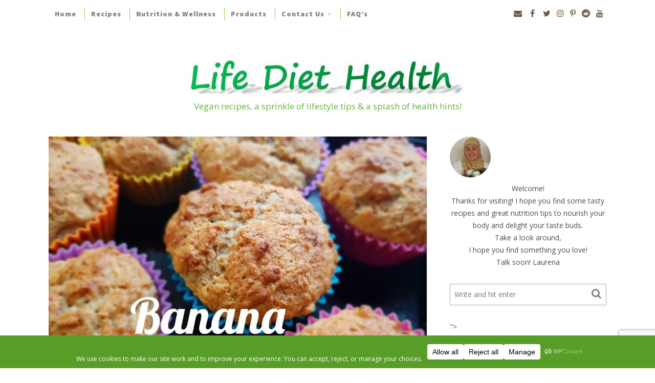

--- FILE ---
content_type: text/html; charset=UTF-8
request_url: https://lifediethealth.com/youll-love-these-easy-banana-muffins/
body_size: 39868
content:
<!DOCTYPE html>
<html lang="en-GB" xmlns="http://www.w3.org/1999/xhtml">
	<head>
	 <meta name="google-site-verification" content="RV8Wc0B2Cn7vA0_QTcPCYDxHsve7CdF933OVByGTH-I" /> 
	 <meta name="twitter:card" content="summary"></meta>
    <meta name="viewport" content="width=device-width, initial-scale=1" />
    <meta http-equiv="Content-Type" content="text/html; charset=UTF-8" />
	<link rel="profile" href="http://gmpg.org/xfn/11" />
	<link rel="pingback" href="https://lifediethealth.com/xmlrpc.php" />
	<meta name='robots' content='index, follow, max-image-preview:large, max-snippet:-1, max-video-preview:-1' />
<!-- Jetpack Site Verification Tags -->
<meta name="google-site-verification" content="684NoeLwbI76aWauU_RB0kQTIkaSuxU39r-lH2jTFAY" />
<meta name="msvalidate.01" content="3F0959F705D406C3A443C75E11E8838C" />
<meta name="p:domain_verify" content="6febc4f02e673bafd514b657d090e35d" />
<meta name="yandex-verification" content="8aa53d8ce5a13647" />

	<!-- This site is optimized with the Yoast SEO plugin v26.7 - https://yoast.com/wordpress/plugins/seo/ -->
	<title>You&#039;ll love these easy Banana Muffins! &#8902; Life Diet Health</title>
	<link rel="canonical" href="https://lifediethealth.com/youll-love-these-easy-banana-muffins/" />
	<meta property="og:locale" content="en_GB" />
	<meta property="og:type" content="article" />
	<meta property="og:title" content="You&#039;ll love these easy Banana Muffins! &#8902; Life Diet Health" />
	<meta property="og:description" content="Yes! Trial and error has created these amazing easy muffins! 😀 Not going out&#8230; So, with not going out to get shopping so much, we have once again been baking at home (hooray, less plastic too)! Every day (or couple of days), I ask &#8216;What shall I bake today?&#8217; As we had a few bananas that were starting to get&hellip;" />
	<meta property="og:url" content="https://lifediethealth.com/youll-love-these-easy-banana-muffins/" />
	<meta property="og:site_name" content="Life Diet Health" />
	<meta property="article:publisher" content="http://lifediethealth" />
	<meta property="article:published_time" content="2020-04-03T11:44:14+00:00" />
	<meta property="article:modified_time" content="2021-08-26T19:40:14+00:00" />
	<meta property="og:image" content="https://i0.wp.com/lifediethealth.com/wp-content/uploads/2020/03/banana_muffins.jpg?fit=1336%2C976&ssl=1" />
	<meta property="og:image:width" content="1336" />
	<meta property="og:image:height" content="976" />
	<meta property="og:image:type" content="image/jpeg" />
	<meta name="author" content="Laurie" />
	<meta name="twitter:card" content="summary_large_image" />
	<meta name="twitter:creator" content="@LifeDietHealth" />
	<meta name="twitter:site" content="@LifeDietHealth" />
	<meta name="twitter:label1" content="Written by" />
	<meta name="twitter:data1" content="Laurie" />
	<meta name="twitter:label2" content="Estimated reading time" />
	<meta name="twitter:data2" content="3 minutes" />
	<script data-jetpack-boost="ignore" type="application/ld+json" class="yoast-schema-graph">{"@context":"https://schema.org","@graph":[{"@type":"Article","@id":"https://lifediethealth.com/youll-love-these-easy-banana-muffins/#article","isPartOf":{"@id":"https://lifediethealth.com/youll-love-these-easy-banana-muffins/"},"author":{"name":"Laurie","@id":"https://lifediethealth.com/#/schema/person/eae63dbd7630b3f887b7c6ae0738d5f1"},"headline":"You&#8217;ll love these easy Banana Muffins!","datePublished":"2020-04-03T11:44:14+00:00","dateModified":"2021-08-26T19:40:14+00:00","wordCount":592,"commentCount":0,"image":{"@id":"https://lifediethealth.com/youll-love-these-easy-banana-muffins/#primaryimage"},"thumbnailUrl":"https://i0.wp.com/lifediethealth.com/wp-content/uploads/2020/03/banana_muffins.jpg?fit=1336%2C976&ssl=1","keywords":["banana","breakfast","cakes","dairy free","egg free","muffins","plant based","recipes","snacks","vegan"],"articleSection":["Cakes","Family Friendly","snacks","sweet"],"inLanguage":"en-GB","potentialAction":[{"@type":"CommentAction","name":"Comment","target":["https://lifediethealth.com/youll-love-these-easy-banana-muffins/#respond"]}]},{"@type":"WebPage","@id":"https://lifediethealth.com/youll-love-these-easy-banana-muffins/","url":"https://lifediethealth.com/youll-love-these-easy-banana-muffins/","name":"You'll love these easy Banana Muffins! &#8902; Life Diet Health","isPartOf":{"@id":"https://lifediethealth.com/#website"},"primaryImageOfPage":{"@id":"https://lifediethealth.com/youll-love-these-easy-banana-muffins/#primaryimage"},"image":{"@id":"https://lifediethealth.com/youll-love-these-easy-banana-muffins/#primaryimage"},"thumbnailUrl":"https://i0.wp.com/lifediethealth.com/wp-content/uploads/2020/03/banana_muffins.jpg?fit=1336%2C976&ssl=1","datePublished":"2020-04-03T11:44:14+00:00","dateModified":"2021-08-26T19:40:14+00:00","author":{"@id":"https://lifediethealth.com/#/schema/person/eae63dbd7630b3f887b7c6ae0738d5f1"},"breadcrumb":{"@id":"https://lifediethealth.com/youll-love-these-easy-banana-muffins/#breadcrumb"},"inLanguage":"en-GB","potentialAction":[{"@type":"ReadAction","target":["https://lifediethealth.com/youll-love-these-easy-banana-muffins/"]}]},{"@type":"ImageObject","inLanguage":"en-GB","@id":"https://lifediethealth.com/youll-love-these-easy-banana-muffins/#primaryimage","url":"https://i0.wp.com/lifediethealth.com/wp-content/uploads/2020/03/banana_muffins.jpg?fit=1336%2C976&ssl=1","contentUrl":"https://i0.wp.com/lifediethealth.com/wp-content/uploads/2020/03/banana_muffins.jpg?fit=1336%2C976&ssl=1","width":1336,"height":976},{"@type":"BreadcrumbList","@id":"https://lifediethealth.com/youll-love-these-easy-banana-muffins/#breadcrumb","itemListElement":[{"@type":"ListItem","position":1,"name":"Home","item":"https://lifediethealth.com/"},{"@type":"ListItem","position":2,"name":"You&#8217;ll love these easy Banana Muffins!"}]},{"@type":"WebSite","@id":"https://lifediethealth.com/#website","url":"https://lifediethealth.com/","name":"Life Diet Health","description":"Vegan recipes, a sprinkle of lifestyle tips &amp; a splash of health hints!","potentialAction":[{"@type":"SearchAction","target":{"@type":"EntryPoint","urlTemplate":"https://lifediethealth.com/?s={search_term_string}"},"query-input":{"@type":"PropertyValueSpecification","valueRequired":true,"valueName":"search_term_string"}}],"inLanguage":"en-GB"},{"@type":"Person","@id":"https://lifediethealth.com/#/schema/person/eae63dbd7630b3f887b7c6ae0738d5f1","name":"Laurie","image":{"@type":"ImageObject","inLanguage":"en-GB","@id":"https://lifediethealth.com/#/schema/person/image/","url":"https://secure.gravatar.com/avatar/ee6296c1eb7c751b0e76547452e0ef7d2a33d0a966f974fa5f25bc1fae916927?s=96&d=identicon&r=g","contentUrl":"https://secure.gravatar.com/avatar/ee6296c1eb7c751b0e76547452e0ef7d2a33d0a966f974fa5f25bc1fae916927?s=96&d=identicon&r=g","caption":"Laurie"},"description":"Hello! I’m Laurie! I am a Nutritional Therapist currently living in England. Previously I have worked as head chef both in a small local café, and at the main restaurant at a major port… and everything in-between including bespoke dinner parties and on-site catering for films and events. When I began to suffer from several chronic illnesses, I changed my whole diet and now eat a mostly whole food plant based, refined sugar-free and minimally processed food diet! As I love cooking &amp; baking I have reinvented, tweaked or created from scratch delicious recipes which match my wholefoods free-from lifestyle. I hope you will enjoy what you find!"},{"@type":"Recipe","name":"Banana Muffins","author":{"@type":"Person","name":"Laurena @LifeDietHealth"},"description":"Delicious muffins made with store-cupboard ingredients!","datePublished":"2020-04-03T12:44:14+00:00","image":["https://lifediethealth.com/wp-content/uploads/2020/03/banana_muffins.jpg","https://lifediethealth.com/wp-content/uploads/2020/03/banana_muffins-500x500.jpg","https://lifediethealth.com/wp-content/uploads/2020/03/banana_muffins-500x375.jpg","https://lifediethealth.com/wp-content/uploads/2020/03/banana_muffins-480x270.jpg"],"recipeIngredient":["1 tablespoon Ground flaxseed (linseeds) ((or sub 1 egg))","3 tablespoons water ((not needed if using an egg))","75 g butter ((we used Vitalite))","100 g sugar ((white, brown, or coconut))","200 g bananas mashed (the riper the better) ((approx 2 medium))","1/2 teaspoon vanilla extract","200 g  plain flour","5 teaspoons baking powder","1/2 teaspoon bicarbonate of soda","1/2 teaspoon mixed spice"],"recipeInstructions":[{"@type":"HowToStep","text":"Put the ground flaxseed in a glass, add the water and mix. Set aside.","name":"Put the ground flaxseed in a glass, add the water and mix. Set aside.","url":"https://lifediethealth.com/youll-love-these-easy-banana-muffins/#wprm-recipe-17826-step-0-0"},{"@type":"HowToStep","text":"In a large bowl, cream the butter and the sugar until well mixed.","name":"In a large bowl, cream the butter and the sugar until well mixed.","url":"https://lifediethealth.com/youll-love-these-easy-banana-muffins/#wprm-recipe-17826-step-0-1"},{"@type":"HowToStep","text":"Add the banana and vanilla and gently mix through.","name":"Add the banana and vanilla and gently mix through.","url":"https://lifediethealth.com/youll-love-these-easy-banana-muffins/#wprm-recipe-17826-step-0-2"},{"@type":"HowToStep","text":"Tip the flour into the bowl and add the baking powder, bicarbonate of soda and mixed spice. Gently fold this through until everything is incorporated.","name":"Tip the flour into the bowl and add the baking powder, bicarbonate of soda and mixed spice. Gently fold this through until everything is incorporated.","url":"https://lifediethealth.com/youll-love-these-easy-banana-muffins/#wprm-recipe-17826-step-0-3"},{"@type":"HowToStep","text":"Spoon the mixture into muffin cases (3/4 full) and bake at Gas Mark 5 (375f / 190c) for 20-25 minutes. They are cooked when a skewer inserted comes out clean.","name":"Spoon the mixture into muffin cases (3/4 full) and bake at Gas Mark 5 (375f / 190c) for 20-25 minutes. They are cooked when a skewer inserted comes out clean.","url":"https://lifediethealth.com/youll-love-these-easy-banana-muffins/#wprm-recipe-17826-step-0-4"},{"@type":"HowToStep","text":"Enjoy!","name":"Enjoy!","url":"https://lifediethealth.com/youll-love-these-easy-banana-muffins/#wprm-recipe-17826-step-0-5"}],"keywords":"bananas, breakfast, cake, muffins, vegan","@id":"https://lifediethealth.com/youll-love-these-easy-banana-muffins/#recipe","isPartOf":{"@id":"https://lifediethealth.com/youll-love-these-easy-banana-muffins/#article"},"mainEntityOfPage":"https://lifediethealth.com/youll-love-these-easy-banana-muffins/"}]}</script>
	<!-- / Yoast SEO plugin. -->


<link rel='dns-prefetch' href='//secure.gravatar.com' />
<link rel='dns-prefetch' href='//stats.wp.com' />
<link rel='dns-prefetch' href='//fonts.googleapis.com' />
<link rel='dns-prefetch' href='//maxcdn.bootstrapcdn.com' />
<link rel='dns-prefetch' href='//v0.wordpress.com' />
<link rel='dns-prefetch' href='//widgets.wp.com' />
<link rel='dns-prefetch' href='//s0.wp.com' />
<link rel='dns-prefetch' href='//0.gravatar.com' />
<link rel='dns-prefetch' href='//1.gravatar.com' />
<link rel='dns-prefetch' href='//2.gravatar.com' />
<link rel='dns-prefetch' href='//jetpack.wordpress.com' />
<link rel='dns-prefetch' href='//public-api.wordpress.com' />
<link rel='preconnect' href='//i0.wp.com' />
<link rel='preconnect' href='//c0.wp.com' />
<link rel="alternate" type="application/rss+xml" title="Life Diet Health &raquo; Feed" href="https://lifediethealth.com/feed/" />
<link rel="alternate" type="application/rss+xml" title="Life Diet Health &raquo; Comments Feed" href="https://lifediethealth.com/comments/feed/" />
<link rel="alternate" type="application/rss+xml" title="Life Diet Health &raquo; You&#8217;ll love these easy Banana Muffins! Comments Feed" href="https://lifediethealth.com/youll-love-these-easy-banana-muffins/feed/" />
<link rel="alternate" title="oEmbed (JSON)" type="application/json+oembed" href="https://lifediethealth.com/wp-json/oembed/1.0/embed?url=https%3A%2F%2Flifediethealth.com%2Fyoull-love-these-easy-banana-muffins%2F" />
<link rel="alternate" title="oEmbed (XML)" type="text/xml+oembed" href="https://lifediethealth.com/wp-json/oembed/1.0/embed?url=https%3A%2F%2Flifediethealth.com%2Fyoull-love-these-easy-banana-muffins%2F&#038;format=xml" />
		<!-- This site uses the Google Analytics by MonsterInsights plugin v9.11.1 - Using Analytics tracking - https://www.monsterinsights.com/ -->
							
			
							<!-- / Google Analytics by MonsterInsights -->
		<style id='wp-img-auto-sizes-contain-inline-css' type='text/css'>
img:is([sizes=auto i],[sizes^="auto," i]){contain-intrinsic-size:3000px 1500px}
/*# sourceURL=wp-img-auto-sizes-contain-inline-css */
</style>
<link rel='stylesheet' id='jetpack_related-posts-css' href='https://c0.wp.com/p/jetpack/15.4/modules/related-posts/related-posts.css' type='text/css' media='all' />
<style id='wp-emoji-styles-inline-css' type='text/css'>

	img.wp-smiley, img.emoji {
		display: inline !important;
		border: none !important;
		box-shadow: none !important;
		height: 1em !important;
		width: 1em !important;
		margin: 0 0.07em !important;
		vertical-align: -0.1em !important;
		background: none !important;
		padding: 0 !important;
	}
/*# sourceURL=wp-emoji-styles-inline-css */
</style>
<style id='wp-block-library-inline-css' type='text/css'>
:root{--wp-block-synced-color:#7a00df;--wp-block-synced-color--rgb:122,0,223;--wp-bound-block-color:var(--wp-block-synced-color);--wp-editor-canvas-background:#ddd;--wp-admin-theme-color:#007cba;--wp-admin-theme-color--rgb:0,124,186;--wp-admin-theme-color-darker-10:#006ba1;--wp-admin-theme-color-darker-10--rgb:0,107,160.5;--wp-admin-theme-color-darker-20:#005a87;--wp-admin-theme-color-darker-20--rgb:0,90,135;--wp-admin-border-width-focus:2px}@media (min-resolution:192dpi){:root{--wp-admin-border-width-focus:1.5px}}.wp-element-button{cursor:pointer}:root .has-very-light-gray-background-color{background-color:#eee}:root .has-very-dark-gray-background-color{background-color:#313131}:root .has-very-light-gray-color{color:#eee}:root .has-very-dark-gray-color{color:#313131}:root .has-vivid-green-cyan-to-vivid-cyan-blue-gradient-background{background:linear-gradient(135deg,#00d084,#0693e3)}:root .has-purple-crush-gradient-background{background:linear-gradient(135deg,#34e2e4,#4721fb 50%,#ab1dfe)}:root .has-hazy-dawn-gradient-background{background:linear-gradient(135deg,#faaca8,#dad0ec)}:root .has-subdued-olive-gradient-background{background:linear-gradient(135deg,#fafae1,#67a671)}:root .has-atomic-cream-gradient-background{background:linear-gradient(135deg,#fdd79a,#004a59)}:root .has-nightshade-gradient-background{background:linear-gradient(135deg,#330968,#31cdcf)}:root .has-midnight-gradient-background{background:linear-gradient(135deg,#020381,#2874fc)}:root{--wp--preset--font-size--normal:16px;--wp--preset--font-size--huge:42px}.has-regular-font-size{font-size:1em}.has-larger-font-size{font-size:2.625em}.has-normal-font-size{font-size:var(--wp--preset--font-size--normal)}.has-huge-font-size{font-size:var(--wp--preset--font-size--huge)}.has-text-align-center{text-align:center}.has-text-align-left{text-align:left}.has-text-align-right{text-align:right}.has-fit-text{white-space:nowrap!important}#end-resizable-editor-section{display:none}.aligncenter{clear:both}.items-justified-left{justify-content:flex-start}.items-justified-center{justify-content:center}.items-justified-right{justify-content:flex-end}.items-justified-space-between{justify-content:space-between}.screen-reader-text{border:0;clip-path:inset(50%);height:1px;margin:-1px;overflow:hidden;padding:0;position:absolute;width:1px;word-wrap:normal!important}.screen-reader-text:focus{background-color:#ddd;clip-path:none;color:#444;display:block;font-size:1em;height:auto;left:5px;line-height:normal;padding:15px 23px 14px;text-decoration:none;top:5px;width:auto;z-index:100000}html :where(.has-border-color){border-style:solid}html :where([style*=border-top-color]){border-top-style:solid}html :where([style*=border-right-color]){border-right-style:solid}html :where([style*=border-bottom-color]){border-bottom-style:solid}html :where([style*=border-left-color]){border-left-style:solid}html :where([style*=border-width]){border-style:solid}html :where([style*=border-top-width]){border-top-style:solid}html :where([style*=border-right-width]){border-right-style:solid}html :where([style*=border-bottom-width]){border-bottom-style:solid}html :where([style*=border-left-width]){border-left-style:solid}html :where(img[class*=wp-image-]){height:auto;max-width:100%}:where(figure){margin:0 0 1em}html :where(.is-position-sticky){--wp-admin--admin-bar--position-offset:var(--wp-admin--admin-bar--height,0px)}@media screen and (max-width:600px){html :where(.is-position-sticky){--wp-admin--admin-bar--position-offset:0px}}

/*# sourceURL=wp-block-library-inline-css */
</style><style id='wp-block-image-inline-css' type='text/css'>
.wp-block-image>a,.wp-block-image>figure>a{display:inline-block}.wp-block-image img{box-sizing:border-box;height:auto;max-width:100%;vertical-align:bottom}@media not (prefers-reduced-motion){.wp-block-image img.hide{visibility:hidden}.wp-block-image img.show{animation:show-content-image .4s}}.wp-block-image[style*=border-radius] img,.wp-block-image[style*=border-radius]>a{border-radius:inherit}.wp-block-image.has-custom-border img{box-sizing:border-box}.wp-block-image.aligncenter{text-align:center}.wp-block-image.alignfull>a,.wp-block-image.alignwide>a{width:100%}.wp-block-image.alignfull img,.wp-block-image.alignwide img{height:auto;width:100%}.wp-block-image .aligncenter,.wp-block-image .alignleft,.wp-block-image .alignright,.wp-block-image.aligncenter,.wp-block-image.alignleft,.wp-block-image.alignright{display:table}.wp-block-image .aligncenter>figcaption,.wp-block-image .alignleft>figcaption,.wp-block-image .alignright>figcaption,.wp-block-image.aligncenter>figcaption,.wp-block-image.alignleft>figcaption,.wp-block-image.alignright>figcaption{caption-side:bottom;display:table-caption}.wp-block-image .alignleft{float:left;margin:.5em 1em .5em 0}.wp-block-image .alignright{float:right;margin:.5em 0 .5em 1em}.wp-block-image .aligncenter{margin-left:auto;margin-right:auto}.wp-block-image :where(figcaption){margin-bottom:1em;margin-top:.5em}.wp-block-image.is-style-circle-mask img{border-radius:9999px}@supports ((-webkit-mask-image:none) or (mask-image:none)) or (-webkit-mask-image:none){.wp-block-image.is-style-circle-mask img{border-radius:0;-webkit-mask-image:url('data:image/svg+xml;utf8,<svg viewBox="0 0 100 100" xmlns="http://www.w3.org/2000/svg"><circle cx="50" cy="50" r="50"/></svg>');mask-image:url('data:image/svg+xml;utf8,<svg viewBox="0 0 100 100" xmlns="http://www.w3.org/2000/svg"><circle cx="50" cy="50" r="50"/></svg>');mask-mode:alpha;-webkit-mask-position:center;mask-position:center;-webkit-mask-repeat:no-repeat;mask-repeat:no-repeat;-webkit-mask-size:contain;mask-size:contain}}:root :where(.wp-block-image.is-style-rounded img,.wp-block-image .is-style-rounded img){border-radius:9999px}.wp-block-image figure{margin:0}.wp-lightbox-container{display:flex;flex-direction:column;position:relative}.wp-lightbox-container img{cursor:zoom-in}.wp-lightbox-container img:hover+button{opacity:1}.wp-lightbox-container button{align-items:center;backdrop-filter:blur(16px) saturate(180%);background-color:#5a5a5a40;border:none;border-radius:4px;cursor:zoom-in;display:flex;height:20px;justify-content:center;opacity:0;padding:0;position:absolute;right:16px;text-align:center;top:16px;width:20px;z-index:100}@media not (prefers-reduced-motion){.wp-lightbox-container button{transition:opacity .2s ease}}.wp-lightbox-container button:focus-visible{outline:3px auto #5a5a5a40;outline:3px auto -webkit-focus-ring-color;outline-offset:3px}.wp-lightbox-container button:hover{cursor:pointer;opacity:1}.wp-lightbox-container button:focus{opacity:1}.wp-lightbox-container button:focus,.wp-lightbox-container button:hover,.wp-lightbox-container button:not(:hover):not(:active):not(.has-background){background-color:#5a5a5a40;border:none}.wp-lightbox-overlay{box-sizing:border-box;cursor:zoom-out;height:100vh;left:0;overflow:hidden;position:fixed;top:0;visibility:hidden;width:100%;z-index:100000}.wp-lightbox-overlay .close-button{align-items:center;cursor:pointer;display:flex;justify-content:center;min-height:40px;min-width:40px;padding:0;position:absolute;right:calc(env(safe-area-inset-right) + 16px);top:calc(env(safe-area-inset-top) + 16px);z-index:5000000}.wp-lightbox-overlay .close-button:focus,.wp-lightbox-overlay .close-button:hover,.wp-lightbox-overlay .close-button:not(:hover):not(:active):not(.has-background){background:none;border:none}.wp-lightbox-overlay .lightbox-image-container{height:var(--wp--lightbox-container-height);left:50%;overflow:hidden;position:absolute;top:50%;transform:translate(-50%,-50%);transform-origin:top left;width:var(--wp--lightbox-container-width);z-index:9999999999}.wp-lightbox-overlay .wp-block-image{align-items:center;box-sizing:border-box;display:flex;height:100%;justify-content:center;margin:0;position:relative;transform-origin:0 0;width:100%;z-index:3000000}.wp-lightbox-overlay .wp-block-image img{height:var(--wp--lightbox-image-height);min-height:var(--wp--lightbox-image-height);min-width:var(--wp--lightbox-image-width);width:var(--wp--lightbox-image-width)}.wp-lightbox-overlay .wp-block-image figcaption{display:none}.wp-lightbox-overlay button{background:none;border:none}.wp-lightbox-overlay .scrim{background-color:#fff;height:100%;opacity:.9;position:absolute;width:100%;z-index:2000000}.wp-lightbox-overlay.active{visibility:visible}@media not (prefers-reduced-motion){.wp-lightbox-overlay.active{animation:turn-on-visibility .25s both}.wp-lightbox-overlay.active img{animation:turn-on-visibility .35s both}.wp-lightbox-overlay.show-closing-animation:not(.active){animation:turn-off-visibility .35s both}.wp-lightbox-overlay.show-closing-animation:not(.active) img{animation:turn-off-visibility .25s both}.wp-lightbox-overlay.zoom.active{animation:none;opacity:1;visibility:visible}.wp-lightbox-overlay.zoom.active .lightbox-image-container{animation:lightbox-zoom-in .4s}.wp-lightbox-overlay.zoom.active .lightbox-image-container img{animation:none}.wp-lightbox-overlay.zoom.active .scrim{animation:turn-on-visibility .4s forwards}.wp-lightbox-overlay.zoom.show-closing-animation:not(.active){animation:none}.wp-lightbox-overlay.zoom.show-closing-animation:not(.active) .lightbox-image-container{animation:lightbox-zoom-out .4s}.wp-lightbox-overlay.zoom.show-closing-animation:not(.active) .lightbox-image-container img{animation:none}.wp-lightbox-overlay.zoom.show-closing-animation:not(.active) .scrim{animation:turn-off-visibility .4s forwards}}@keyframes show-content-image{0%{visibility:hidden}99%{visibility:hidden}to{visibility:visible}}@keyframes turn-on-visibility{0%{opacity:0}to{opacity:1}}@keyframes turn-off-visibility{0%{opacity:1;visibility:visible}99%{opacity:0;visibility:visible}to{opacity:0;visibility:hidden}}@keyframes lightbox-zoom-in{0%{transform:translate(calc((-100vw + var(--wp--lightbox-scrollbar-width))/2 + var(--wp--lightbox-initial-left-position)),calc(-50vh + var(--wp--lightbox-initial-top-position))) scale(var(--wp--lightbox-scale))}to{transform:translate(-50%,-50%) scale(1)}}@keyframes lightbox-zoom-out{0%{transform:translate(-50%,-50%) scale(1);visibility:visible}99%{visibility:visible}to{transform:translate(calc((-100vw + var(--wp--lightbox-scrollbar-width))/2 + var(--wp--lightbox-initial-left-position)),calc(-50vh + var(--wp--lightbox-initial-top-position))) scale(var(--wp--lightbox-scale));visibility:hidden}}
/*# sourceURL=https://c0.wp.com/c/6.9/wp-includes/blocks/image/style.min.css */
</style>
<style id='global-styles-inline-css' type='text/css'>
:root{--wp--preset--aspect-ratio--square: 1;--wp--preset--aspect-ratio--4-3: 4/3;--wp--preset--aspect-ratio--3-4: 3/4;--wp--preset--aspect-ratio--3-2: 3/2;--wp--preset--aspect-ratio--2-3: 2/3;--wp--preset--aspect-ratio--16-9: 16/9;--wp--preset--aspect-ratio--9-16: 9/16;--wp--preset--color--black: #000000;--wp--preset--color--cyan-bluish-gray: #abb8c3;--wp--preset--color--white: #ffffff;--wp--preset--color--pale-pink: #f78da7;--wp--preset--color--vivid-red: #cf2e2e;--wp--preset--color--luminous-vivid-orange: #ff6900;--wp--preset--color--luminous-vivid-amber: #fcb900;--wp--preset--color--light-green-cyan: #7bdcb5;--wp--preset--color--vivid-green-cyan: #00d084;--wp--preset--color--pale-cyan-blue: #8ed1fc;--wp--preset--color--vivid-cyan-blue: #0693e3;--wp--preset--color--vivid-purple: #9b51e0;--wp--preset--gradient--vivid-cyan-blue-to-vivid-purple: linear-gradient(135deg,rgb(6,147,227) 0%,rgb(155,81,224) 100%);--wp--preset--gradient--light-green-cyan-to-vivid-green-cyan: linear-gradient(135deg,rgb(122,220,180) 0%,rgb(0,208,130) 100%);--wp--preset--gradient--luminous-vivid-amber-to-luminous-vivid-orange: linear-gradient(135deg,rgb(252,185,0) 0%,rgb(255,105,0) 100%);--wp--preset--gradient--luminous-vivid-orange-to-vivid-red: linear-gradient(135deg,rgb(255,105,0) 0%,rgb(207,46,46) 100%);--wp--preset--gradient--very-light-gray-to-cyan-bluish-gray: linear-gradient(135deg,rgb(238,238,238) 0%,rgb(169,184,195) 100%);--wp--preset--gradient--cool-to-warm-spectrum: linear-gradient(135deg,rgb(74,234,220) 0%,rgb(151,120,209) 20%,rgb(207,42,186) 40%,rgb(238,44,130) 60%,rgb(251,105,98) 80%,rgb(254,248,76) 100%);--wp--preset--gradient--blush-light-purple: linear-gradient(135deg,rgb(255,206,236) 0%,rgb(152,150,240) 100%);--wp--preset--gradient--blush-bordeaux: linear-gradient(135deg,rgb(254,205,165) 0%,rgb(254,45,45) 50%,rgb(107,0,62) 100%);--wp--preset--gradient--luminous-dusk: linear-gradient(135deg,rgb(255,203,112) 0%,rgb(199,81,192) 50%,rgb(65,88,208) 100%);--wp--preset--gradient--pale-ocean: linear-gradient(135deg,rgb(255,245,203) 0%,rgb(182,227,212) 50%,rgb(51,167,181) 100%);--wp--preset--gradient--electric-grass: linear-gradient(135deg,rgb(202,248,128) 0%,rgb(113,206,126) 100%);--wp--preset--gradient--midnight: linear-gradient(135deg,rgb(2,3,129) 0%,rgb(40,116,252) 100%);--wp--preset--font-size--small: 13px;--wp--preset--font-size--medium: 20px;--wp--preset--font-size--large: 36px;--wp--preset--font-size--x-large: 42px;--wp--preset--spacing--20: 0.44rem;--wp--preset--spacing--30: 0.67rem;--wp--preset--spacing--40: 1rem;--wp--preset--spacing--50: 1.5rem;--wp--preset--spacing--60: 2.25rem;--wp--preset--spacing--70: 3.38rem;--wp--preset--spacing--80: 5.06rem;--wp--preset--shadow--natural: 6px 6px 9px rgba(0, 0, 0, 0.2);--wp--preset--shadow--deep: 12px 12px 50px rgba(0, 0, 0, 0.4);--wp--preset--shadow--sharp: 6px 6px 0px rgba(0, 0, 0, 0.2);--wp--preset--shadow--outlined: 6px 6px 0px -3px rgb(255, 255, 255), 6px 6px rgb(0, 0, 0);--wp--preset--shadow--crisp: 6px 6px 0px rgb(0, 0, 0);}:where(.is-layout-flex){gap: 0.5em;}:where(.is-layout-grid){gap: 0.5em;}body .is-layout-flex{display: flex;}.is-layout-flex{flex-wrap: wrap;align-items: center;}.is-layout-flex > :is(*, div){margin: 0;}body .is-layout-grid{display: grid;}.is-layout-grid > :is(*, div){margin: 0;}:where(.wp-block-columns.is-layout-flex){gap: 2em;}:where(.wp-block-columns.is-layout-grid){gap: 2em;}:where(.wp-block-post-template.is-layout-flex){gap: 1.25em;}:where(.wp-block-post-template.is-layout-grid){gap: 1.25em;}.has-black-color{color: var(--wp--preset--color--black) !important;}.has-cyan-bluish-gray-color{color: var(--wp--preset--color--cyan-bluish-gray) !important;}.has-white-color{color: var(--wp--preset--color--white) !important;}.has-pale-pink-color{color: var(--wp--preset--color--pale-pink) !important;}.has-vivid-red-color{color: var(--wp--preset--color--vivid-red) !important;}.has-luminous-vivid-orange-color{color: var(--wp--preset--color--luminous-vivid-orange) !important;}.has-luminous-vivid-amber-color{color: var(--wp--preset--color--luminous-vivid-amber) !important;}.has-light-green-cyan-color{color: var(--wp--preset--color--light-green-cyan) !important;}.has-vivid-green-cyan-color{color: var(--wp--preset--color--vivid-green-cyan) !important;}.has-pale-cyan-blue-color{color: var(--wp--preset--color--pale-cyan-blue) !important;}.has-vivid-cyan-blue-color{color: var(--wp--preset--color--vivid-cyan-blue) !important;}.has-vivid-purple-color{color: var(--wp--preset--color--vivid-purple) !important;}.has-black-background-color{background-color: var(--wp--preset--color--black) !important;}.has-cyan-bluish-gray-background-color{background-color: var(--wp--preset--color--cyan-bluish-gray) !important;}.has-white-background-color{background-color: var(--wp--preset--color--white) !important;}.has-pale-pink-background-color{background-color: var(--wp--preset--color--pale-pink) !important;}.has-vivid-red-background-color{background-color: var(--wp--preset--color--vivid-red) !important;}.has-luminous-vivid-orange-background-color{background-color: var(--wp--preset--color--luminous-vivid-orange) !important;}.has-luminous-vivid-amber-background-color{background-color: var(--wp--preset--color--luminous-vivid-amber) !important;}.has-light-green-cyan-background-color{background-color: var(--wp--preset--color--light-green-cyan) !important;}.has-vivid-green-cyan-background-color{background-color: var(--wp--preset--color--vivid-green-cyan) !important;}.has-pale-cyan-blue-background-color{background-color: var(--wp--preset--color--pale-cyan-blue) !important;}.has-vivid-cyan-blue-background-color{background-color: var(--wp--preset--color--vivid-cyan-blue) !important;}.has-vivid-purple-background-color{background-color: var(--wp--preset--color--vivid-purple) !important;}.has-black-border-color{border-color: var(--wp--preset--color--black) !important;}.has-cyan-bluish-gray-border-color{border-color: var(--wp--preset--color--cyan-bluish-gray) !important;}.has-white-border-color{border-color: var(--wp--preset--color--white) !important;}.has-pale-pink-border-color{border-color: var(--wp--preset--color--pale-pink) !important;}.has-vivid-red-border-color{border-color: var(--wp--preset--color--vivid-red) !important;}.has-luminous-vivid-orange-border-color{border-color: var(--wp--preset--color--luminous-vivid-orange) !important;}.has-luminous-vivid-amber-border-color{border-color: var(--wp--preset--color--luminous-vivid-amber) !important;}.has-light-green-cyan-border-color{border-color: var(--wp--preset--color--light-green-cyan) !important;}.has-vivid-green-cyan-border-color{border-color: var(--wp--preset--color--vivid-green-cyan) !important;}.has-pale-cyan-blue-border-color{border-color: var(--wp--preset--color--pale-cyan-blue) !important;}.has-vivid-cyan-blue-border-color{border-color: var(--wp--preset--color--vivid-cyan-blue) !important;}.has-vivid-purple-border-color{border-color: var(--wp--preset--color--vivid-purple) !important;}.has-vivid-cyan-blue-to-vivid-purple-gradient-background{background: var(--wp--preset--gradient--vivid-cyan-blue-to-vivid-purple) !important;}.has-light-green-cyan-to-vivid-green-cyan-gradient-background{background: var(--wp--preset--gradient--light-green-cyan-to-vivid-green-cyan) !important;}.has-luminous-vivid-amber-to-luminous-vivid-orange-gradient-background{background: var(--wp--preset--gradient--luminous-vivid-amber-to-luminous-vivid-orange) !important;}.has-luminous-vivid-orange-to-vivid-red-gradient-background{background: var(--wp--preset--gradient--luminous-vivid-orange-to-vivid-red) !important;}.has-very-light-gray-to-cyan-bluish-gray-gradient-background{background: var(--wp--preset--gradient--very-light-gray-to-cyan-bluish-gray) !important;}.has-cool-to-warm-spectrum-gradient-background{background: var(--wp--preset--gradient--cool-to-warm-spectrum) !important;}.has-blush-light-purple-gradient-background{background: var(--wp--preset--gradient--blush-light-purple) !important;}.has-blush-bordeaux-gradient-background{background: var(--wp--preset--gradient--blush-bordeaux) !important;}.has-luminous-dusk-gradient-background{background: var(--wp--preset--gradient--luminous-dusk) !important;}.has-pale-ocean-gradient-background{background: var(--wp--preset--gradient--pale-ocean) !important;}.has-electric-grass-gradient-background{background: var(--wp--preset--gradient--electric-grass) !important;}.has-midnight-gradient-background{background: var(--wp--preset--gradient--midnight) !important;}.has-small-font-size{font-size: var(--wp--preset--font-size--small) !important;}.has-medium-font-size{font-size: var(--wp--preset--font-size--medium) !important;}.has-large-font-size{font-size: var(--wp--preset--font-size--large) !important;}.has-x-large-font-size{font-size: var(--wp--preset--font-size--x-large) !important;}
/*# sourceURL=global-styles-inline-css */
</style>

<style id='classic-theme-styles-inline-css' type='text/css'>
/*! This file is auto-generated */
.wp-block-button__link{color:#fff;background-color:#32373c;border-radius:9999px;box-shadow:none;text-decoration:none;padding:calc(.667em + 2px) calc(1.333em + 2px);font-size:1.125em}.wp-block-file__button{background:#32373c;color:#fff;text-decoration:none}
/*# sourceURL=/wp-includes/css/classic-themes.min.css */
</style>
<link rel='stylesheet' id='wprm-public-css' href='https://usercontent.one/wp/lifediethealth.com/wp-content/plugins/wp-recipe-maker/dist/public-legacy.css?ver=10.3.2&media=1750337823' type='text/css' media='all' />
<link rel='stylesheet' id='contact-form-7-css' href='https://usercontent.one/wp/lifediethealth.com/wp-content/plugins/contact-form-7/includes/css/styles.css?ver=6.1.4&media=1750337823' type='text/css' media='all' />
<link rel='stylesheet' id='spacexchimp_p008-font-awesome-css-frontend-css' href='https://usercontent.one/wp/lifediethealth.com/wp-content/plugins/simple-scroll-to-top-button/inc/lib/font-awesome/css/font-awesome.css?ver=4.46&media=1750337823' type='text/css' media='screen' />
<link rel='stylesheet' id='spacexchimp_p008-frontend-css-css' href='https://usercontent.one/wp/lifediethealth.com/wp-content/plugins/simple-scroll-to-top-button/inc/css/frontend.css?ver=4.46&media=1750337823' type='text/css' media='all' />
<style id='spacexchimp_p008-frontend-css-inline-css' type='text/css'>

                    #ssttbutton {
                        font-size: 20px;
                    }
                    .ssttbutton-background {
                        color: #2d912d;
                    }
                    .ssttbutton-symbol {
                        color: #7f7f7f;
                    }
                  
/*# sourceURL=spacexchimp_p008-frontend-css-inline-css */
</style>
<link rel='stylesheet' id='wprm-template-css' href='https://usercontent.one/wp/lifediethealth.com/wp-content/plugins/wp-recipe-maker/templates/recipe/legacy/tastefully-simple/tastefully-simple.min.css?ver=10.3.2&media=1750337823' type='text/css' media='all' />
<link rel='stylesheet' id='cleanblogg_library-css' href='https://usercontent.one/wp/lifediethealth.com/wp-content/themes/cleanblog-pro/css/library.css?ver=6.9&media=1750337823' type='text/css' media='all' />
<link rel='stylesheet' id='cleanblogg_css-css' href='https://usercontent.one/wp/lifediethealth.com/wp-content/themes/cleanblog-pro/style.css?ver=6.9&media=1750337823' type='text/css' media='all' />
<style id='cleanblogg_css-inline-css' type='text/css'>

     .cb-logo .cb-site-title a{
		display:inline-block;
		}
	.cb-header .cb-logo {
		margin-top:50px;
		margin-bottom:50px;
		}
	.cb-header-style5 .cb-header{
		padding-top:50px;
		padding-bottom:50px;
		}
	header.cb-header .cb-logo .cb-tagline{
	margin-top:7px;	
		}
	.container-fluid, #cb-main.cb-box-layout {
		max-width: 1170px;
		}
	.cb-logo .cb-site-title a img{ 
	width:555px!important;
	display: inline-block; 
	}
	body{
	background-color:#ffffff!important;
	}
	.cb-main-slider .container-fluid, .cb-content .container-fluid,.cb-header .cb-bottom-menu .container-fluid, .cb-header-style5 .cb-header{
	background-color: #ffffff;
	}
	.cb-header .cb-top-bar, .cb-header .cb-nav ul li ul.sub-menu li {
    background-color: #ffffff;
	}
	.cb-header .cb-nav ul li a:hover, .cb-header .cb-nav ul li.current-menu-item > a, .cb-header .cb-nav ul li.current-menu-parent > a, .cb-header .cb-bottom-nav .cb-nav ul li a:hover{
	color: #59d600;
	}
	.cb-header .cb-nav > ul > li, .cb-header .cb-nav ul li ul.sub-menu li, .cb-header .cb-nav ul li ul.sub-menu li ul.sub-menu, .cb-header .cb-bottom-nav .cb-nav ul li ul.sub-menu li, .cb-header .cb-bottom-nav .cb-nav ul li ul.sub-menu li:first-child{
    border-color:#81d742;
	}
	.cb-header .cb-top-social a i,.cb-header .cb-top-search-btn{
    color: #6d5c43;
	}
	.cb-header .cb-top-search-btn{
	border-color:#6d5c43;	
	}
	.cb-header .cb-top-social a i:hover, .cb-header .cb-top-search-btn:hover{
	color:#7cd63b;
	}
	.cb-header .search-form input.s,.cb-header .search-form .search-submit{
	color:#aaaaaa;	
	}
	.cb-header-style2 .cb-header .search-form input.s{
	border-color:#aaaaaa;	
	}
	.cb-header .cb-top-search-btn:hover{
	border-color:#7cd63b;	
		}
	.cb-header .cb-logo .cb-site-title a {
    color: #484848;
	}
	.cb-header .cb-logo .cb-tagline{
	color: #5eb738;	
		}
	#cb-footer .cb-footer-widgets {
    background-color: #ffffff;
	}
	#cb-footer, #cb-footer .widget-post-content {
    color: #6d5c43;
	}
	#cb-footer .cb-socket {
    background-color: #ffffff;
	}
	#cb-footer .cb-footer-bottom p {
    color: #6d5c43;
	}
	body {
    color: #4c4c4c;
	font-family:'Open Sans', sans-serif;
	font-size: 14px;
	line-height: 24px;
	}
	.cb-post-content a:link,.cb-post-content  a:visited {
    color: #a0a89c;
	}
	.cb-post-content a:hover,.cb-post-content a:active,.cb-post-content a:focus {
    color: #81d742;
	}
	.cb-slider .cb-slider-inner a.cb-more:hover, #sidebar .widget.null-instagram-feed .clear a:hover, .cb-post-cat .post-categories li,.widget h4.widget-title,.cb-main .cb-next-pre .cb-next-pre-icon {
	background-color:#ffffff;	
		}
	a:link, a:visited, .widget h4.widget-title, #cb-footer .widget-title, .cb-comment-list li .author, .widget .widget-nav-tabs li.active a, .wpcf7-form span.wpcf7-not-valid-tip, .search-form .search-submit{
	color:#827a76;	
		}
		a:hover,a:active,a:focus  {
	color:#A46B2B;	
		}
		.wpcf7-form div.wpcf7-mail-sent-ok{
	border-color:#A46B2B;
			}
	.cb-post-header hr, .cb-article-list a.cb-more, #cb-footer .widget-title hr, .cb-comments #respond small #cancel-comment-reply-link, .cb-comment	.reply a:hover, .cb-comments #respond small #cancel-comment-reply-link:hover, .widget .widget-nav-tabs li, .wpcf7-form .wpcf7-not-valid,.wpcf7-form div.wpcf7-validation-errors, .cb-article-list .cb-list-content hr, .cb-single .cb-post-tags a, .about-readmore{
	border-color:#827a76;	
		}
	.widget .widget-nav-tabs li, .cb-comment .reply a:hover, .cb-comments #respond small #cancel-comment-reply-link:hover, .cb-slider .cb-slider-inner a.cb-more, #sidebar .widget.null-instagram-feed .clear a, #cb-footer .cb-footer-instagram .widget.null-instagram-feed .widget-title, .widget.cb_mailchimp_widget input[type='submit'], #cb-footer .cb-footer-instagram .widget_pinterest-pinboard-widget h4.widget-title{
	background-color:#827a76;	
		}
	hr{
		border-top: 1px solid #827a76;
		}
	.cb-post-title a{
		color:#545454;
		}
	.cb-header .cb-nav ul li a{
	font-family: 'Source Sans Pro', sans-serif;
	font-size: 14px;
	color: #828282;
	}
	.cb-header .cb-menu-toggle{
	color: #828282;	
		}
	#cb-footer .cb-footer-bottom .cb-footer-social a i{
	color:#6d5c43;		
		}
	#cb-footer .cb-footer-bottom .cb-footer-social a i:hover{
	color:#81d742;		
		}	
	.cb-header .cb-logo .cb-site-title a {
	font-family: 'Open Sans', sans-serif;
	font-size:50px;
	}
	.cb-header .cb-logo .cb-tagline {
	font-family: 'Open Sans', sans-serif;
	font-size: 17px;
	}
	.cb-post-title a, .cb-post-title {
    font-family: 'Open Sans', sans-serif;
	}
	.widget-title{
	font-family: 'Open Sans', sans-serif;
	font-size:18px;	
		}
	.cb-grid .cb-grid-entry p,.cb-article-list .cb-list-entry p {
	line-height:22px;
		}
	.page .cb-post-title, .single-post .cb-post-title a{
	font-size:24px;	
		}
	.cb-grid .cb-post-title a, .cb-article-list .cb-post-title a{
	font-size:20px;	
		}	
	.cb-article-standard h2.cb-post-title a{
	font-size:24px;	
		}
	.cb-slider .cb-slider-inner h2 a, .cb-carousal-slider h2 a, .cb-metro-slider .cb-metro-block .cb-slider-inner h2 a{
	font-family: 'Quattrocento Sans', sans-serif;
	font-size:22px;		
		}
	@media only screen and (max-width:1199px){
	.cb-header-style3 .cb-header .cb-top-ad{
		margin-bottom:50px;
		}
}	
	@media only screen and (max-width:992px){
	.cb-header .cb-nav > ul {
    background-color: #ffffff;
	}
	.cb-header .cb-nav ul.menu li {
    border-top: 1px solid #81d742;
	}
	.cb-header .cb-nav ul.menu li ul.sub-menu li:first-child {
    border-top: 1px solid #81d742;
	}
	.cb-header .cb-nav ul.menu > li:last-child {
    border-bottom: 1px solid #81d742;
	}
		}
	
	.woocommerce ul.products li.product .button, .woocommerce div.product div.images .woocommerce-product-gallery__trigger::after, .woocommerce #respond input#submit.alt, .woocommerce a.button.alt, .woocommerce button.button.alt, .woocommerce input.button.alt,.woocommerce #respond input#submit.alt.disabled, .woocommerce #respond input#submit.alt.disabled:hover, .woocommerce #respond input#submit.alt:disabled, .woocommerce #respond input#submit.alt:disabled:hover, .woocommerce #respond input#submit.alt:disabled[disabled], .woocommerce #respond input#submit.alt:disabled[disabled]:hover, .woocommerce a.button.alt.disabled, .woocommerce a.button.alt.disabled:hover, .woocommerce a.button.alt:disabled, .woocommerce a.button.alt:disabled:hover, .woocommerce a.button.alt:disabled[disabled], .woocommerce a.button.alt:disabled[disabled]:hover, .woocommerce button.button.alt.disabled, .woocommerce button.button.alt.disabled:hover, .woocommerce button.button.alt:disabled, .woocommerce button.button.alt:disabled:hover, .woocommerce button.button.alt:disabled[disabled], .woocommerce button.button.alt:disabled[disabled]:hover, .woocommerce input.button.alt.disabled, .woocommerce input.button.alt.disabled:hover, .woocommerce input.button.alt:disabled, .woocommerce input.button.alt:disabled:hover, .woocommerce input.button.alt:disabled[disabled], .woocommerce input.button.alt:disabled[disabled]:hover, .woocommerce-info::before, .widget_product_search .woocommerce-product-search input[type=submit]{
	background-color: #827a76;	
		}
	.woocommerce .star-rating, .woocommerce-info::before{
		color: #827a76;
		}
	.woocommerce ul.products li.product .onsale,.woocommerce span.onsale, .woocommerce ul.products li.product .button:hover, .woocommerce #respond input#submit.alt:hover, .woocommerce a.button.alt:hover, .woocommerce button.button.alt:hover, .woocommerce input.button.alt:hover, .woocommerce #respond input#submit:hover,.woocommerce a.button:hover,.woocommerce button.button:hover,.woocommerce input.button:hover,.woocommerce input.button, .woocommerce-page #payment #place_order:hover, .widget_product_search .woocommerce-product-search input[type=submit]:hover {
    background-color: #A46B2B;
}
.woocommerce-info {
    border-top-color: #827a76;
}
.woocommerce div.product div.images .woocommerce-product-gallery__trigger::before{
	border-color: #827a76;
	}
.woocommerce #review_form #respond .form-submit input#submit, .woocommerce a.remove:hover, .woocommerce #respond input#submit, .woocommerce a.button, .woocommerce button.button, .woocommerce input.button, .woocommerce-page #payment #place_order, .woocommerce #respond input#submit, .woocommerce a.button, .woocommerce button.button, .woocommerce input.button, .woocommerce .widget_price_filter .ui-slider .ui-slider-handle, .woocommerce .widget_price_filter .ui-slider .ui-slider-range, .woocommerce-cart .wc-proceed-to-checkout a.checkout-button{
	background-color:#ffffff;
	}
.woocommerce ul.products li.product .price, .woocommerce div.product p.price, .woocommerce div.product span.price{
	color:#4c4c4c;
	} 

 .cb-header .container-fluid.cb-logo-container:background-color: #ffffff; 

/*# sourceURL=cleanblogg_css-inline-css */
</style>
<link crossorigin="anonymous" rel='stylesheet' id='source_sans_pro-css' href='//fonts.googleapis.com/css?family=Source+Sans+Pro%3A400%2C200%2C300%2C400italic%2C600%2C700%2C900&#038;ver=6.9' type='text/css' media='all' />
<link crossorigin="anonymous" rel='stylesheet' id='open_sans-css' href='//fonts.googleapis.com/css?family=Open+Sans%3A400%2C300%2C600%2C400italic%2C700%2C800&#038;ver=6.9' type='text/css' media='all' />
<link crossorigin="anonymous" rel='stylesheet' id='quattrocento_sans-css' href='//fonts.googleapis.com/css?family=Quattrocento+Sans%3A400%2C700%2C400italic&#038;ver=6.9' type='text/css' media='all' />
<link rel='stylesheet' id='cleanblogg_responsive-css' href='https://usercontent.one/wp/lifediethealth.com/wp-content/themes/cleanblog-pro/css/responsive.css?ver=6.9&media=1750337823' type='text/css' media='all' />
<link crossorigin="anonymous" rel='stylesheet' id='Font-awesome-css' href='//maxcdn.bootstrapcdn.com/font-awesome/4.7.0/css/font-awesome.min.css?ver=6.9' type='text/css' media='all' />
<link rel='stylesheet' id='jetpack_likes-css' href='https://c0.wp.com/p/jetpack/15.4/modules/likes/style.css' type='text/css' media='all' />
<link rel='stylesheet' id='wp-block-paragraph-css' href='https://c0.wp.com/c/6.9/wp-includes/blocks/paragraph/style.min.css' type='text/css' media='all' />
<link rel='stylesheet' id='wp-block-heading-css' href='https://c0.wp.com/c/6.9/wp-includes/blocks/heading/style.min.css' type='text/css' media='all' />
<link rel='stylesheet' id='sharedaddy-css' href='https://c0.wp.com/p/jetpack/15.4/modules/sharedaddy/sharing.css' type='text/css' media='all' />
<link rel='stylesheet' id='social-logos-css' href='https://c0.wp.com/p/jetpack/15.4/_inc/social-logos/social-logos.min.css' type='text/css' media='all' />
<script data-jetpack-boost="ignore" type="text/javascript" src="https://c0.wp.com/c/6.9/wp-includes/js/jquery/jquery.min.js" id="jquery-core-js"></script>







<link rel="https://api.w.org/" href="https://lifediethealth.com/wp-json/" /><link rel="alternate" title="JSON" type="application/json" href="https://lifediethealth.com/wp-json/wp/v2/posts/17824" /><link rel="EditURI" type="application/rsd+xml" title="RSD" href="https://lifediethealth.com/xmlrpc.php?rsd" />
<meta name="generator" content="WordPress 6.9" />
<link rel='shortlink' href='https://wp.me/p5FJVT-4Du' />
<style>[class*=" icon-oc-"],[class^=icon-oc-]{speak:none;font-style:normal;font-weight:400;font-variant:normal;text-transform:none;line-height:1;-webkit-font-smoothing:antialiased;-moz-osx-font-smoothing:grayscale}.icon-oc-one-com-white-32px-fill:before{content:"901"}.icon-oc-one-com:before{content:"900"}#one-com-icon,.toplevel_page_onecom-wp .wp-menu-image{speak:none;display:flex;align-items:center;justify-content:center;text-transform:none;line-height:1;-webkit-font-smoothing:antialiased;-moz-osx-font-smoothing:grayscale}.onecom-wp-admin-bar-item>a,.toplevel_page_onecom-wp>.wp-menu-name{font-size:16px;font-weight:400;line-height:1}.toplevel_page_onecom-wp>.wp-menu-name img{width:69px;height:9px;}.wp-submenu-wrap.wp-submenu>.wp-submenu-head>img{width:88px;height:auto}.onecom-wp-admin-bar-item>a img{height:7px!important}.onecom-wp-admin-bar-item>a img,.toplevel_page_onecom-wp>.wp-menu-name img{opacity:.8}.onecom-wp-admin-bar-item.hover>a img,.toplevel_page_onecom-wp.wp-has-current-submenu>.wp-menu-name img,li.opensub>a.toplevel_page_onecom-wp>.wp-menu-name img{opacity:1}#one-com-icon:before,.onecom-wp-admin-bar-item>a:before,.toplevel_page_onecom-wp>.wp-menu-image:before{content:'';position:static!important;background-color:rgba(240,245,250,.4);border-radius:102px;width:18px;height:18px;padding:0!important}.onecom-wp-admin-bar-item>a:before{width:14px;height:14px}.onecom-wp-admin-bar-item.hover>a:before,.toplevel_page_onecom-wp.opensub>a>.wp-menu-image:before,.toplevel_page_onecom-wp.wp-has-current-submenu>.wp-menu-image:before{background-color:#76b82a}.onecom-wp-admin-bar-item>a{display:inline-flex!important;align-items:center;justify-content:center}#one-com-logo-wrapper{font-size:4em}#one-com-icon{vertical-align:middle}.imagify-welcome{display:none !important;}</style>		
		<style type="text/css"> .wprm-automatic-recipe-snippets a.wprm-jump-to-recipe-shortcode, .wprm-automatic-recipe-snippets a.wprm-jump-to-video-shortcode, .wprm-automatic-recipe-snippets a.wprm-print-recipe-shortcode { background-color: #e0e0e0; color: #009b0f !important;} html body .wprm-recipe-container .wprm-recipe { font-family: Comic Sans; } html body .wprm-recipe-container .wprm-recipe p { font-family: Comic Sans; } html body .wprm-recipe-container .wprm-recipe li { font-family: Comic Sans; } html body .wprm-recipe-container .wprm-recipe .wprm-recipe-name { font-family: Comic Sans; } html body .wprm-recipe-container .wprm-recipe .wprm-recipe-header { font-family: Comic Sans; } html body .wprm-recipe-container { color: #333333; } html body .wprm-recipe-container a.wprm-recipe-print { color: #333333; } html body .wprm-recipe-container a.wprm-recipe-print:hover { color: #333333; } html body .wprm-recipe-container .wprm-recipe { background-color: #ffffff; } html body .wprm-recipe-container .wprm-recipe { border-color: #81d742; } html body .wprm-recipe-container .wprm-recipe-tastefully-simple .wprm-recipe-time-container { border-color: #81d742; } html body .wprm-recipe-container .wprm-recipe .wprm-color-border { border-color: #81d742; } html body .wprm-recipe-container a { color: #3498db; } html body .wprm-recipe-container .wprm-recipe-tastefully-simple .wprm-recipe-name { color: #81d742; } html body .wprm-recipe-container .wprm-recipe-tastefully-simple .wprm-recipe-header { color: #81d742; } html body .wprm-recipe-container h1 { color: #81d742; } html body .wprm-recipe-container h2 { color: #81d742; } html body .wprm-recipe-container h3 { color: #81d742; } html body .wprm-recipe-container h4 { color: #81d742; } html body .wprm-recipe-container h5 { color: #81d742; } html body .wprm-recipe-container h6 { color: #81d742; } html body .wprm-recipe-container svg path { fill: #f8e71c; } html body .wprm-recipe-container svg rect { fill: #f8e71c; } html body .wprm-recipe-container svg polygon { stroke: #f8e71c; } html body .wprm-recipe-container .wprm-rating-star-full svg polygon { fill: #f8e71c; } html body .wprm-recipe-container .wprm-recipe .wprm-color-accent { background-color: #2c3e50; } html body .wprm-recipe-container .wprm-recipe .wprm-color-accent { color: #ffffff; } html body .wprm-recipe-container .wprm-recipe .wprm-color-accent a.wprm-recipe-print { color: #ffffff; } html body .wprm-recipe-container .wprm-recipe .wprm-color-accent a.wprm-recipe-print:hover { color: #ffffff; } html body .wprm-recipe-container .wprm-recipe-colorful .wprm-recipe-header { background-color: #2c3e50; } html body .wprm-recipe-container .wprm-recipe-colorful .wprm-recipe-header { color: #ffffff; } html body .wprm-recipe-container .wprm-recipe-colorful .wprm-recipe-meta > div { background-color: #3498db; } html body .wprm-recipe-container .wprm-recipe-colorful .wprm-recipe-meta > div { color: #ffffff; } html body .wprm-recipe-container .wprm-recipe-colorful .wprm-recipe-meta > div a.wprm-recipe-print { color: #ffffff; } html body .wprm-recipe-container .wprm-recipe-colorful .wprm-recipe-meta > div a.wprm-recipe-print:hover { color: #ffffff; } .wprm-rating-star svg polygon { stroke: #f8e71c; } .wprm-rating-star.wprm-rating-star-full svg polygon { fill: #f8e71c; } html body .wprm-recipe-container .wprm-recipe-instruction-image { text-align: right; } html body .wprm-recipe-container li.wprm-recipe-ingredient { list-style-type: circle; } html body .wprm-recipe-container li.wprm-recipe-instruction { list-style-type: decimal; } .tippy-box[data-theme~="wprm"] { background-color: #333333; color: #FFFFFF; } .tippy-box[data-theme~="wprm"][data-placement^="top"] > .tippy-arrow::before { border-top-color: #333333; } .tippy-box[data-theme~="wprm"][data-placement^="bottom"] > .tippy-arrow::before { border-bottom-color: #333333; } .tippy-box[data-theme~="wprm"][data-placement^="left"] > .tippy-arrow::before { border-left-color: #333333; } .tippy-box[data-theme~="wprm"][data-placement^="right"] > .tippy-arrow::before { border-right-color: #333333; } .tippy-box[data-theme~="wprm"] a { color: #FFFFFF; } .wprm-comment-rating svg { width: 18px !important; height: 18px !important; } img.wprm-comment-rating { width: 90px !important; height: 18px !important; } body { --comment-rating-star-color: #dd9b37; } body { --wprm-popup-font-size: 16px; } body { --wprm-popup-background: #ffffff; } body { --wprm-popup-title: #000000; } body { --wprm-popup-content: #444444; } body { --wprm-popup-button-background: #444444; } body { --wprm-popup-button-text: #ffffff; } body { --wprm-popup-accent: #747B2D; }</style><style type="text/css">.wprm-glossary-term {color: #5A822B;text-decoration: underline;cursor: help;}</style><style>.wpupg-grid { transition: height 0.8s; }</style>	<style>img#wpstats{display:none}</style>
		<link rel="amphtml" href="https://lifediethealth.com/youll-love-these-easy-banana-muffins/amp/"><link rel="icon" href="https://i0.wp.com/lifediethealth.com/wp-content/uploads/2025/04/cropped-logo-text-stacked-more-pixels.jpg?fit=32%2C32&#038;ssl=1" sizes="32x32" />
<link rel="icon" href="https://i0.wp.com/lifediethealth.com/wp-content/uploads/2025/04/cropped-logo-text-stacked-more-pixels.jpg?fit=192%2C192&#038;ssl=1" sizes="192x192" />
<link rel="apple-touch-icon" href="https://i0.wp.com/lifediethealth.com/wp-content/uploads/2025/04/cropped-logo-text-stacked-more-pixels.jpg?fit=180%2C180&#038;ssl=1" />
<meta name="msapplication-TileImage" content="https://i0.wp.com/lifediethealth.com/wp-content/uploads/2025/04/cropped-logo-text-stacked-more-pixels.jpg?fit=270%2C270&#038;ssl=1" />
	<link rel='stylesheet' id='jetpack-swiper-library-css' href='https://c0.wp.com/p/jetpack/15.4/_inc/blocks/swiper.css' type='text/css' media='all' />
<link rel='stylesheet' id='jetpack-carousel-css' href='https://c0.wp.com/p/jetpack/15.4/modules/carousel/jetpack-carousel.css' type='text/css' media='all' />
</head>
    	<body class="wp-singular post-template-default single single-post postid-17824 single-format-standard wp-theme-cleanblog-pro box-layout" >
      <div id="cb-main" class="cb-box-layout cb-header-style1">
              <header class="cb-header">
            <div class="cb-top-bar">
                <div class="container-fluid">
                    <div class="cb-menu-toggle">
                    <i class="fa fa-bars"></i><i class="fa fa-times"></i>
                    </div>
					<nav class="cb-nav"><ul id="menu-header" class="menu"><li id="menu-item-14218" class="menu-item menu-item-type-custom menu-item-object-custom menu-item-14218"><a href="http://www.lifediethealth.com">Home</a></li>
<li id="menu-item-18206" class="menu-item menu-item-type-post_type menu-item-object-easyindex menu-item-18206"><a href="https://lifediethealth.com/indexes/recipes/">Recipes</a></li>
<li id="menu-item-33657" class="menu-item menu-item-type-post_type menu-item-object-page menu-item-33657"><a href="https://lifediethealth.com/nutrition-wellness/">Nutrition &amp; Wellness</a></li>
<li id="menu-item-22921" class="menu-item menu-item-type-post_type menu-item-object-page menu-item-22921"><a href="https://lifediethealth.com/products/">Products</a></li>
<li id="menu-item-15016" class="menu-item menu-item-type-post_type menu-item-object-page menu-item-has-children menu-item-15016"><a href="https://lifediethealth.com/contact-us/">Contact Us</a>
<ul class="sub-menu">
	<li id="menu-item-14314" class="menu-item menu-item-type-post_type menu-item-object-page menu-item-privacy-policy menu-item-14314"><a rel="privacy-policy" href="https://lifediethealth.com/about/privacy-policy/">Privacy Policy</a></li>
	<li id="menu-item-18349" class="menu-item menu-item-type-post_type menu-item-object-page menu-item-18349"><a href="https://lifediethealth.com/contact-us/disclosure/">Disclosure</a></li>
	<li id="menu-item-18197" class="menu-item menu-item-type-post_type menu-item-object-page menu-item-18197"><a href="https://lifediethealth.com/about/">About</a></li>
</ul>
</li>
<li id="menu-item-31989" class="menu-item menu-item-type-post_type menu-item-object-page menu-item-31989"><a href="https://lifediethealth.com/faqs/">FAQ’s</a></li>
</ul></nav>                                		 <!-- Header Social -->
						                        <div class="cb-top-social">
                        <a href="mailto:info@lifediethealth.com" target="_blank"><i class="fa fa-envelope"></i>
</a> <a href="http://www.facebook.com/lifediethealth" target="_blank"><i class="fa fa-facebook"></i></a> <a href="https://x.com/lifediethealth" target="_blank"><i class="fa fa-twitter"></i></a><a href="https://www.instagram.com/lifediethealth" target="_blank"><i class="fa fa-instagram"></i></a><a href="https://www.pinterest.com/lifediethealth" target="_blank"><i class="fa fa-pinterest-p"></i></a><a href="https://www.reddit.com/user/LifeDietHealth" target="_blank"><i class="fa fa-reddit"></i></a><a href="https://www.youtube.com/channel/UClDjjjWg_SQZoAcYKxes_FA/featured?view_as=public" target="_blank"><i class="fa fa-youtube"></i></a>                        </div>
						 <!-- Header Social -->
            
				</div>
			</div><!-- top bar -->
            <div class="container-fluid cb-logo-container">
                <div class="cb-logo">
                                <h2 class="cb-site-title"><a href="https://lifediethealth.com/"><img src="http://www.lifediethealth.com/wp-content/uploads/2018/05/life-diet-health-logo-text-bold.jpg" alt="Life Diet Health"></a></h2>
                <h3 class="cb-tagline">Vegan recipes, a sprinkle of lifestyle tips &amp; a splash of health hints!</h3>                                </div>
            </div>
		</header><!-- header -->
       		<div class="cb-content cb-right cb-template-single">
	<div class="container-fluid">
    	<div class="row">
        	 
    		<div class="cb-main col-md-8">
				<article id="post-17824" class="cb-single post-17824 post type-post status-publish format-standard has-post-thumbnail hentry category-cakes category-family-friendly-2 category-snacks category-sweet tag-banana tag-breakfast tag-cakes tag-dairy-free tag-egg-free tag-muffins tag-plant-based tag-recipes-2 tag-snacks tag-vegan">
      <div class="cb-post-media">
    <img width="1100" height="804" src="https://i0.wp.com/lifediethealth.com/wp-content/uploads/2020/03/banana_muffins.jpg?resize=1100%2C804&amp;ssl=1" class="attachment-cleanblogg-full-thumb size-cleanblogg-full-thumb wp-post-image" alt="" decoding="async" fetchpriority="high" srcset="https://i0.wp.com/lifediethealth.com/wp-content/uploads/2020/03/banana_muffins.jpg?w=1336&amp;ssl=1 1336w, https://i0.wp.com/lifediethealth.com/wp-content/uploads/2020/03/banana_muffins.jpg?resize=411%2C300&amp;ssl=1 411w, https://i0.wp.com/lifediethealth.com/wp-content/uploads/2020/03/banana_muffins.jpg?resize=1024%2C748&amp;ssl=1 1024w, https://i0.wp.com/lifediethealth.com/wp-content/uploads/2020/03/banana_muffins.jpg?resize=1100%2C804&amp;ssl=1 1100w, https://i0.wp.com/lifediethealth.com/wp-content/uploads/2020/03/banana_muffins.jpg?resize=300%2C220&amp;ssl=1 300w" sizes="(max-width: 1100px) 100vw, 1100px" data-attachment-id="17825" data-permalink="https://lifediethealth.com/youll-love-these-easy-banana-muffins/banana_muffins/" data-orig-file="https://i0.wp.com/lifediethealth.com/wp-content/uploads/2020/03/banana_muffins.jpg?fit=1336%2C976&amp;ssl=1" data-orig-size="1336,976" data-comments-opened="1" data-image-meta="{&quot;aperture&quot;:&quot;0&quot;,&quot;credit&quot;:&quot;&quot;,&quot;camera&quot;:&quot;&quot;,&quot;caption&quot;:&quot;&quot;,&quot;created_timestamp&quot;:&quot;1585567892&quot;,&quot;copyright&quot;:&quot;&quot;,&quot;focal_length&quot;:&quot;0&quot;,&quot;iso&quot;:&quot;0&quot;,&quot;shutter_speed&quot;:&quot;0&quot;,&quot;title&quot;:&quot;&quot;,&quot;orientation&quot;:&quot;1&quot;}" data-image-title="banana_muffins" data-image-description="" data-image-caption="" data-medium-file="https://i0.wp.com/lifediethealth.com/wp-content/uploads/2020/03/banana_muffins.jpg?fit=411%2C300&amp;ssl=1" data-large-file="https://i0.wp.com/lifediethealth.com/wp-content/uploads/2020/03/banana_muffins.jpg?fit=1024%2C748&amp;ssl=1" />  </div>
      <div class="cb-post-entry">
    <div class="cb-post-header">
            <h1 class="cb-post-title entry-title"><a href="https://lifediethealth.com/youll-love-these-easy-banana-muffins/" rel="bookmark">
        You&#8217;ll love these easy Banana Muffins!        </a></h1>
      <div class="cb-post-meta">
                <ul>
                                                                            </ul>
            </div>
    </div>
    <div class="cb-post-content">
      <div class="wprm-automatic-recipe-snippets"><div class="wprm-recipe-snippets" style="text-align: right;"><a href="#wprm-recipe-container-17826" data-recipe="17826" style="" class="wprm-recipe-jump wprm-recipe-link wprm-jump-to-recipe-shortcode wprm-block-text-normal">Jump to Recipe</a></div></div>
<p>Yes! Trial and error has created these amazing easy muffins! 😀 </p>



<h2 class="wp-block-heading">Not going out&#8230;</h2>



<p>So, with not going out to get shopping so much, we have once again been baking at home (hooray, less plastic too)! Every day (or couple of days), I ask &#8216;What shall I bake today?&#8217; As we had a few bananas that were starting to get a bit ripe, I gave the options <em><span style="text-decoration: underline;">banana bread</span></em> or <em><span style="text-decoration: underline;">banana muffins</span></em>. However, when I looked at the recipes already on here, I realised that the ingredients might be a bit difficult for everyone to access, so I set about making an alternative! </p>



<figure class="wp-block-image size-large"><img data-recalc-dims="1" decoding="async" width="862" height="1024" data-attachment-id="17847" data-permalink="https://lifediethealth.com/youll-love-these-easy-banana-muffins/banana_muffins_2/" data-orig-file="https://i0.wp.com/lifediethealth.com/wp-content/uploads/2020/04/banana_muffins_2.jpg?fit=909%2C1080&amp;ssl=1" data-orig-size="909,1080" data-comments-opened="1" data-image-meta="{&quot;aperture&quot;:&quot;0&quot;,&quot;credit&quot;:&quot;&quot;,&quot;camera&quot;:&quot;&quot;,&quot;caption&quot;:&quot;&quot;,&quot;created_timestamp&quot;:&quot;1585692161&quot;,&quot;copyright&quot;:&quot;&quot;,&quot;focal_length&quot;:&quot;0&quot;,&quot;iso&quot;:&quot;0&quot;,&quot;shutter_speed&quot;:&quot;0&quot;,&quot;title&quot;:&quot;&quot;,&quot;orientation&quot;:&quot;1&quot;}" data-image-title="banana_muffins_2" data-image-description="" data-image-caption="" data-medium-file="https://i0.wp.com/lifediethealth.com/wp-content/uploads/2020/04/banana_muffins_2.jpg?fit=253%2C300&amp;ssl=1" data-large-file="https://i0.wp.com/lifediethealth.com/wp-content/uploads/2020/04/banana_muffins_2.jpg?fit=862%2C1024&amp;ssl=1" src="https://i0.wp.com/www.lifediethealth.com/wp-content/uploads/2020/04/banana_muffins_2-862x1024.jpg?resize=862%2C1024&#038;ssl=1" alt="" class="wp-image-17847" srcset="https://i0.wp.com/lifediethealth.com/wp-content/uploads/2020/04/banana_muffins_2.jpg?resize=862%2C1024&amp;ssl=1 862w, https://i0.wp.com/lifediethealth.com/wp-content/uploads/2020/04/banana_muffins_2.jpg?resize=253%2C300&amp;ssl=1 253w, https://i0.wp.com/lifediethealth.com/wp-content/uploads/2020/04/banana_muffins_2.jpg?w=909&amp;ssl=1 909w" sizes="(max-width: 862px) 100vw, 862px" /><figcaption>These will disappear quickly! </figcaption></figure>



<h2 class="wp-block-heading">What do I need?</h2>



<p>Hopefully, this recipe can be made right now as they are made with basic storecupboard ingredients! If linseeds/flaxseeds is something you don&#8217;t have (it is a great thing to have in stock!) then feel free to sub whatever you usually use as an egg replacer (or use an egg if that&#8217;s your thing)! You can of course, add a handful of nuts (pecans would work great) or a sprinkle of chocolate chips (yes please) into the batter before baking. Here&#8217;s the recipe!</p>



<br>


<div id="recipe"></div><div id="wprm-recipe-container-17826" class="wprm-recipe-container" data-recipe-id="17826" data-servings="0"><div class="wprm-recipe wprm-recipe-tastefully-simple">
	<div class="wprm-recipe-image-container">
				<div class="wprm-recipe-image"><img decoding="async" width="411" height="300" src="https://i0.wp.com/lifediethealth.com/wp-content/uploads/2020/03/banana_muffins.jpg?fit=411%2C300&amp;ssl=1" class="attachment-thumbnail size-thumbnail" alt="" srcset="https://i0.wp.com/lifediethealth.com/wp-content/uploads/2020/03/banana_muffins.jpg?w=1336&amp;ssl=1 1336w, https://i0.wp.com/lifediethealth.com/wp-content/uploads/2020/03/banana_muffins.jpg?resize=411%2C300&amp;ssl=1 411w, https://i0.wp.com/lifediethealth.com/wp-content/uploads/2020/03/banana_muffins.jpg?resize=1024%2C748&amp;ssl=1 1024w, https://i0.wp.com/lifediethealth.com/wp-content/uploads/2020/03/banana_muffins.jpg?resize=1100%2C804&amp;ssl=1 1100w, https://i0.wp.com/lifediethealth.com/wp-content/uploads/2020/03/banana_muffins.jpg?resize=300%2C220&amp;ssl=1 300w" sizes="(max-width: 411px) 100vw, 411px" data-attachment-id="17825" data-permalink="https://lifediethealth.com/youll-love-these-easy-banana-muffins/banana_muffins/" data-orig-file="https://i0.wp.com/lifediethealth.com/wp-content/uploads/2020/03/banana_muffins.jpg?fit=1336%2C976&amp;ssl=1" data-orig-size="1336,976" data-comments-opened="1" data-image-meta="{&quot;aperture&quot;:&quot;0&quot;,&quot;credit&quot;:&quot;&quot;,&quot;camera&quot;:&quot;&quot;,&quot;caption&quot;:&quot;&quot;,&quot;created_timestamp&quot;:&quot;1585567892&quot;,&quot;copyright&quot;:&quot;&quot;,&quot;focal_length&quot;:&quot;0&quot;,&quot;iso&quot;:&quot;0&quot;,&quot;shutter_speed&quot;:&quot;0&quot;,&quot;title&quot;:&quot;&quot;,&quot;orientation&quot;:&quot;1&quot;}" data-image-title="banana_muffins" data-image-description="" data-image-caption="" data-medium-file="https://i0.wp.com/lifediethealth.com/wp-content/uploads/2020/03/banana_muffins.jpg?fit=411%2C300&amp;ssl=1" data-large-file="https://i0.wp.com/lifediethealth.com/wp-content/uploads/2020/03/banana_muffins.jpg?fit=1024%2C748&amp;ssl=1" /></div>
		<div class="wprm-recipe-buttons">
			<a href="https://lifediethealth.com/wprm_print/banana-muffins" class="wprm-recipe-print wprm-color-accent" target="_blank" rel="nofollow">Print</a>
		</div>
	</div>
	<div class="wprm-recipe-name wprm-color-header">Banana Muffins</div>
		<div class="wprm-recipe-summary">
		<p>Delicious muffins made with store-cupboard ingredients! </p>	</div>
	<div class="wprm-recipe-details-container">
					<div class="wprm-recipe-keyword-container">
				<span class="wprm-recipe-details-name wprm-recipe-keyword-name">Keyword:</span>
				<span class="wprm-recipe-keyword">
					bananas, breakfast, cake, muffins, vegan				</span>
			</div>
										<div class="wprm-recipe-author-container">
			<span class="wprm-recipe-details-name wprm-recipe-author-name">Created by:</span>: <span class="wprm-recipe-details wprm-recipe-author">Laurena @LifeDietHealth</span>
		</div>
			</div>

		<div class="wprm-recipe-ingredients-container">
		<div class="wprm-recipe-header wprm-color-header">Gather</div>
				<div class="wprm-recipe-ingredient-group">
						<ul class="wprm-recipe-ingredients">
								<li class="wprm-recipe-ingredient">
										<span class="wprm-recipe-ingredient-amount">1</span>
															<span class="wprm-recipe-ingredient-unit">tablespoon</span>
										<span class="wprm-recipe-ingredient-name">Ground flaxseed (linseeds)</span>
										<span class="wprm-recipe-ingredient-notes">(or sub 1 egg)</span>
									</li>
								<li class="wprm-recipe-ingredient">
										<span class="wprm-recipe-ingredient-amount">3</span>
															<span class="wprm-recipe-ingredient-unit">tablespoons</span>
										<span class="wprm-recipe-ingredient-name">water</span>
										<span class="wprm-recipe-ingredient-notes">(not needed if using an egg)</span>
									</li>
								<li class="wprm-recipe-ingredient">
										<span class="wprm-recipe-ingredient-amount">75</span>
															<span class="wprm-recipe-ingredient-unit">g</span>
										<span class="wprm-recipe-ingredient-name">butter</span>
										<span class="wprm-recipe-ingredient-notes">(we used Vitalite)</span>
									</li>
								<li class="wprm-recipe-ingredient">
										<span class="wprm-recipe-ingredient-amount">100</span>
															<span class="wprm-recipe-ingredient-unit">g</span>
										<span class="wprm-recipe-ingredient-name">sugar</span>
										<span class="wprm-recipe-ingredient-notes">(white, brown, or coconut)</span>
									</li>
								<li class="wprm-recipe-ingredient">
										<span class="wprm-recipe-ingredient-amount">200</span>
															<span class="wprm-recipe-ingredient-unit">g</span>
										<span class="wprm-recipe-ingredient-name">bananas mashed (the riper the better)</span>
										<span class="wprm-recipe-ingredient-notes">(approx 2 medium)</span>
									</li>
								<li class="wprm-recipe-ingredient">
										<span class="wprm-recipe-ingredient-amount">1/2</span>
															<span class="wprm-recipe-ingredient-unit">teaspoon</span>
										<span class="wprm-recipe-ingredient-name">vanilla extract</span>
									</li>
								<li class="wprm-recipe-ingredient">
										<span class="wprm-recipe-ingredient-amount">200</span>
															<span class="wprm-recipe-ingredient-unit">g </span>
										<span class="wprm-recipe-ingredient-name">plain flour</span>
									</li>
								<li class="wprm-recipe-ingredient">
										<span class="wprm-recipe-ingredient-amount">5</span>
															<span class="wprm-recipe-ingredient-unit">teaspoons</span>
										<span class="wprm-recipe-ingredient-name">baking powder</span>
									</li>
								<li class="wprm-recipe-ingredient">
										<span class="wprm-recipe-ingredient-amount">1/2</span>
															<span class="wprm-recipe-ingredient-unit">teaspoon</span>
										<span class="wprm-recipe-ingredient-name">bicarbonate of soda</span>
									</li>
								<li class="wprm-recipe-ingredient">
										<span class="wprm-recipe-ingredient-amount">1/2</span>
															<span class="wprm-recipe-ingredient-unit">teaspoon</span>
										<span class="wprm-recipe-ingredient-name">mixed spice</span>
									</li>
							</ul>
		</div>
	 	 	</div>
			<div class="wprm-recipe-instructions-container">
		<div class="wprm-recipe-header wprm-color-header">Prepare</div>
				<div class="wprm-recipe-instruction-group">
						<ol class="wprm-recipe-instructions">
								<li class="wprm-recipe-instruction">
										<div class="wprm-recipe-instruction-text"><p>Put the ground flaxseed in a glass, add the water and mix. Set aside.</p></div>
														</li>
								<li class="wprm-recipe-instruction">
										<div class="wprm-recipe-instruction-text"><p>In a large bowl, cream the butter and the sugar until well mixed. </p></div>
														</li>
								<li class="wprm-recipe-instruction">
										<div class="wprm-recipe-instruction-text"><p>Add the banana and vanilla and gently mix through.</p></div>
														</li>
								<li class="wprm-recipe-instruction">
										<div class="wprm-recipe-instruction-text"><p>Tip the flour into the bowl and add the baking powder, bicarbonate of soda and mixed spice. Gently fold this through until everything is incorporated.</p></div>
														</li>
								<li class="wprm-recipe-instruction">
										<div class="wprm-recipe-instruction-text"><p>Spoon the mixture into muffin cases (3/4 full) and bake at Gas Mark 5 (375f / 190c) for 20-25 minutes. They are cooked when a skewer inserted comes out clean.</p></div>
														</li>
								<li class="wprm-recipe-instruction">
										<div class="wprm-recipe-instruction-text"><p>Enjoy!</p></div>
														</li>
							</ol>
		</div>
			</div>
				</div>
</div>


<h3 class="wp-block-heading">Missing something?</h3>



<p>Now, if you are short of a few things, you can check out our suggestions from Amazon that would be useful! We do receive a small commission if you purchase from these links, but it doesn&#8217;t cost you any more! Thank you!</p>



<br> <iframe style="width:120px;height:240px;" marginwidth="0" marginheight="0" scrolling="no" frameborder="0" src="//ws-eu.amazon-adsystem.com/widgets/q?ServiceVersion=20070822&amp;OneJS=1&amp;Operation=GetAdHtml&amp;MarketPlace=GB&amp;source=ac&amp;ref=qf_sp_asin_til&amp;ad_type=product_link&amp;tracking_id=lifediethealth-21&amp;marketplace=amazon&amp;region=GB&amp;placement=B06XRVWSX5&amp;asins=B06XRVWSX5&amp;linkId=b647bd14eb57f9f6519f53095db47a69&amp;show_border=false&amp;link_opens_in_new_window=false&amp;price_color=333333&amp;title_color=0066c0&amp;bg_color=ffffff">
    </iframe>  <iframe style="width:120px;height:240px;" marginwidth="0" marginheight="0" scrolling="no" frameborder="0" src="//ws-eu.amazon-adsystem.com/widgets/q?ServiceVersion=20070822&amp;OneJS=1&amp;Operation=GetAdHtml&amp;MarketPlace=GB&amp;source=ac&amp;ref=qf_sp_asin_til&amp;ad_type=product_link&amp;tracking_id=lifediethealth-21&amp;marketplace=amazon&amp;region=GB&amp;placement=B00004R957&amp;asins=B00004R957&amp;linkId=6217072accab045b0a3c8fe85d4497d7&amp;show_border=false&amp;link_opens_in_new_window=false&amp;price_color=333333&amp;title_color=0066c0&amp;bg_color=ffffff">
    </iframe>  <iframe style="width:120px;height:240px;" marginwidth="0" marginheight="0" scrolling="no" frameborder="0" src="//ws-eu.amazon-adsystem.com/widgets/q?ServiceVersion=20070822&amp;OneJS=1&amp;Operation=GetAdHtml&amp;MarketPlace=GB&amp;source=ac&amp;ref=qf_sp_asin_til&amp;ad_type=product_link&amp;tracking_id=lifediethealth-21&amp;marketplace=amazon&amp;region=GB&amp;placement=B07Q57CC91&amp;asins=B07Q57CC91&amp;linkId=02c324f4cce22f66f08055927924fd6f&amp;show_border=false&amp;link_opens_in_new_window=false&amp;price_color=333333&amp;title_color=0066c0&amp;bg_color=ffffff">
    </iframe>  <iframe style="width:120px;height:240px;" marginwidth="0" marginheight="0" scrolling="no" frameborder="0" src="//ws-eu.amazon-adsystem.com/widgets/q?ServiceVersion=20070822&amp;OneJS=1&amp;Operation=GetAdHtml&amp;MarketPlace=GB&amp;source=ac&amp;ref=qf_sp_asin_til&amp;ad_type=product_link&amp;tracking_id=lifediethealth-21&amp;marketplace=amazon&amp;region=GB&amp;placement=B01KWTGAVQ&amp;asins=B01KWTGAVQ&amp;linkId=db2090e6f103c3d8c4da2fea2fe9b056&amp;show_border=false&amp;link_opens_in_new_window=false&amp;price_color=333333&amp;title_color=0066c0&amp;bg_color=ffffff">
    </iframe> <iframe style="width:120px;height:240px;" marginwidth="0" marginheight="0" scrolling="no" frameborder="0" src="//ws-eu.amazon-adsystem.com/widgets/q?ServiceVersion=20070822&amp;OneJS=1&amp;Operation=GetAdHtml&amp;MarketPlace=GB&amp;source=ac&amp;ref=qf_sp_asin_til&amp;ad_type=product_link&amp;tracking_id=lifediethealth-21&amp;marketplace=amazon&amp;region=GB&amp;placement=B07Y6NTZJY&amp;asins=B07Y6NTZJY&amp;linkId=5429d8b1cebc135af3b0a366098beb66&amp;show_border=false&amp;link_opens_in_new_window=false&amp;price_color=333333&amp;title_color=0066c0&amp;bg_color=ffffff">
    </iframe>



<h2 class="wp-block-heading">Sharing&#8230;</h2>



<p>So, make your muffins, then share a picture of them using #LifeDietHealth or @LifeDietHealth on any of the following&#8230; &nbsp;<a rel="noreferrer noopener" href="instagram.com/lifediethealth" target="_blank"><em>Instagram</em></a>,&nbsp;<a rel="noreferrer noopener" href="https://www.pinterest.co.uk/lifediethealth/" target="_blank"><em>Pinterest</em></a>,&nbsp;<a rel="noreferrer noopener" href="https://twitter.com/lifediethealth/" target="_blank"><em>Twitter&nbsp;</em></a>or <a rel="noreferrer noopener" href="https://www.facebook.com/LifeDietHealth/" target="_blank"><em>Facebook</em></a>! We love hearing from you so feel free to add a message or ask a question in the comments below. 🙂 </p>



<figure class="wp-block-image size-large"><img data-recalc-dims="1" loading="lazy" decoding="async" width="747" height="1024" data-attachment-id="17848" data-permalink="https://lifediethealth.com/youll-love-these-easy-banana-muffins/choc_banana_muffins/" data-orig-file="https://i0.wp.com/lifediethealth.com/wp-content/uploads/2020/04/choc_banana_muffins.jpg?fit=788%2C1080&amp;ssl=1" data-orig-size="788,1080" data-comments-opened="1" data-image-meta="{&quot;aperture&quot;:&quot;0&quot;,&quot;credit&quot;:&quot;&quot;,&quot;camera&quot;:&quot;&quot;,&quot;caption&quot;:&quot;&quot;,&quot;created_timestamp&quot;:&quot;1585692073&quot;,&quot;copyright&quot;:&quot;&quot;,&quot;focal_length&quot;:&quot;0&quot;,&quot;iso&quot;:&quot;0&quot;,&quot;shutter_speed&quot;:&quot;0&quot;,&quot;title&quot;:&quot;&quot;,&quot;orientation&quot;:&quot;1&quot;}" data-image-title="choc_banana_muffins" data-image-description="" data-image-caption="" data-medium-file="https://i0.wp.com/lifediethealth.com/wp-content/uploads/2020/04/choc_banana_muffins.jpg?fit=219%2C300&amp;ssl=1" data-large-file="https://i0.wp.com/lifediethealth.com/wp-content/uploads/2020/04/choc_banana_muffins.jpg?fit=747%2C1024&amp;ssl=1" src="https://i0.wp.com/www.lifediethealth.com/wp-content/uploads/2020/04/choc_banana_muffins-747x1024.jpg?resize=747%2C1024&#038;ssl=1" alt="" class="wp-image-17848" srcset="https://i0.wp.com/lifediethealth.com/wp-content/uploads/2020/04/choc_banana_muffins.jpg?resize=747%2C1024&amp;ssl=1 747w, https://i0.wp.com/lifediethealth.com/wp-content/uploads/2020/04/choc_banana_muffins.jpg?resize=219%2C300&amp;ssl=1 219w, https://i0.wp.com/lifediethealth.com/wp-content/uploads/2020/04/choc_banana_muffins.jpg?w=788&amp;ssl=1 788w" sizes="auto, (max-width: 747px) 100vw, 747px" /><figcaption>Chocolate and banana!? Nomnom!</figcaption></figure>



<h3 class="wp-block-heading">Keep safe, keep well&#8230;</h3>



<p>Now more than ever, it is important to keep our minds busy, exercise, communicate and generally take steps to maintain our health. </p>



<p>There are so many opportunities which have suddenly sprung up, from volunteering activities, to online fitness classes, to videos teaching hobbies, to tours of museums, to singalongs on the radio! There are a few links in my <em><span style="text-decoration: underline;"><a rel="noreferrer noopener" aria-label="post last week (opens in a new tab)" href="https://www.lifediethealth.com/potato-aubergine-chickpea-bake/" target="_blank">post last week</a></span></em> and a whole host of ideas <em><span style="text-decoration: underline;"><a rel="noreferrer noopener" aria-label="the week before (opens in a new tab)" href="https://www.lifediethealth.com/stay-safe-be-happy-look-after-yourself/" target="_blank">the week before</a></span></em>. Here are a few more suggestions&#8230;</p>



<p>Chat with someone<em><a rel="noreferrer noopener" aria-label="Chat with someone - quarantine app (opens in a new tab)" href="https://quarantinechat.com/" target="_blank"> &#8211; quarantine app</a></em></p>



<p>Learn something for <em><a rel="noreferrer noopener" aria-label="free - Open University (opens in a new tab)" href="https://www.open.edu/openlearn/free-courses/full-catalogue" target="_blank">free &#8211; Open University</a></em></p>



<p>Read a textbook &#8211; <em><a rel="noreferrer noopener" aria-label="free from Cambridge University Press (opens in a new tab)" href="https://www.cambridge.org/core/what-we-publish/textbooks" target="_blank">free from Cambridge University Press</a></em></p>



<p>Listen to a story &#8211; <em><a href="https://stories.audible.com/start-listen" target="_blank" rel="noreferrer noopener" aria-label="free from Audible (opens in a new tab)">free from Audible</a></em> (adults &amp; childrens books)</p>



<p>Watch a film &#8211; <em><a rel="noreferrer noopener" aria-label="Environmental Film Festival (opens in a new tab)" href="https://dceff.org/" target="_blank">Environmental Film Festival</a></em></p>



<p></p>



<p>Drop me a line below and let me know what you&#8217;re up to?!</p>



<p>Speak soon</p>



<p>Take care</p>



<p>Laurena x</p>
<div class="sharedaddy sd-sharing-enabled"><div class="robots-nocontent sd-block sd-social sd-social-icon sd-sharing"><h3 class="sd-title">Please share!</h3><div class="sd-content"><ul><li class="share-twitter"><a rel="nofollow noopener noreferrer"
				data-shared="sharing-twitter-17824"
				class="share-twitter sd-button share-icon no-text"
				href="https://lifediethealth.com/youll-love-these-easy-banana-muffins/?share=twitter"
				target="_blank"
				aria-labelledby="sharing-twitter-17824"
				>
				<span id="sharing-twitter-17824" hidden>Click to share on X (Opens in new window)</span>
				<span>X</span>
			</a></li><li class="share-facebook"><a rel="nofollow noopener noreferrer"
				data-shared="sharing-facebook-17824"
				class="share-facebook sd-button share-icon no-text"
				href="https://lifediethealth.com/youll-love-these-easy-banana-muffins/?share=facebook"
				target="_blank"
				aria-labelledby="sharing-facebook-17824"
				>
				<span id="sharing-facebook-17824" hidden>Click to share on Facebook (Opens in new window)</span>
				<span>Facebook</span>
			</a></li><li class="share-pinterest"><a rel="nofollow noopener noreferrer"
				data-shared="sharing-pinterest-17824"
				class="share-pinterest sd-button share-icon no-text"
				href="https://lifediethealth.com/youll-love-these-easy-banana-muffins/?share=pinterest"
				target="_blank"
				aria-labelledby="sharing-pinterest-17824"
				>
				<span id="sharing-pinterest-17824" hidden>Click to share on Pinterest (Opens in new window)</span>
				<span>Pinterest</span>
			</a></li><li class="share-jetpack-whatsapp"><a rel="nofollow noopener noreferrer"
				data-shared="sharing-whatsapp-17824"
				class="share-jetpack-whatsapp sd-button share-icon no-text"
				href="https://lifediethealth.com/youll-love-these-easy-banana-muffins/?share=jetpack-whatsapp"
				target="_blank"
				aria-labelledby="sharing-whatsapp-17824"
				>
				<span id="sharing-whatsapp-17824" hidden>Click to share on WhatsApp (Opens in new window)</span>
				<span>WhatsApp</span>
			</a></li><li class="share-email"><a rel="nofollow noopener noreferrer"
				data-shared="sharing-email-17824"
				class="share-email sd-button share-icon no-text"
				href="mailto:?subject=%5BShared%20Post%5D%20You%27ll%20love%20these%20easy%20Banana%20Muffins%21&#038;body=https%3A%2F%2Flifediethealth.com%2Fyoull-love-these-easy-banana-muffins%2F&#038;share=email"
				target="_blank"
				aria-labelledby="sharing-email-17824"
				data-email-share-error-title="Do you have email set up?" data-email-share-error-text="If you&#039;re having problems sharing via email, you might not have email set up for your browser. You may need to create a new email yourself." data-email-share-nonce="f42455c4d4" data-email-share-track-url="https://lifediethealth.com/youll-love-these-easy-banana-muffins/?share=email">
				<span id="sharing-email-17824" hidden>Click to email a link to a friend (Opens in new window)</span>
				<span>Email</span>
			</a></li><li><a href="#" class="sharing-anchor sd-button share-more"><span>More</span></a></li><li class="share-end"></li></ul><div class="sharing-hidden"><div class="inner" style="display: none;"><ul><li class="share-linkedin"><a rel="nofollow noopener noreferrer"
				data-shared="sharing-linkedin-17824"
				class="share-linkedin sd-button share-icon no-text"
				href="https://lifediethealth.com/youll-love-these-easy-banana-muffins/?share=linkedin"
				target="_blank"
				aria-labelledby="sharing-linkedin-17824"
				>
				<span id="sharing-linkedin-17824" hidden>Click to share on LinkedIn (Opens in new window)</span>
				<span>LinkedIn</span>
			</a></li><li class="share-tumblr"><a rel="nofollow noopener noreferrer"
				data-shared="sharing-tumblr-17824"
				class="share-tumblr sd-button share-icon no-text"
				href="https://lifediethealth.com/youll-love-these-easy-banana-muffins/?share=tumblr"
				target="_blank"
				aria-labelledby="sharing-tumblr-17824"
				>
				<span id="sharing-tumblr-17824" hidden>Click to share on Tumblr (Opens in new window)</span>
				<span>Tumblr</span>
			</a></li><li class="share-reddit"><a rel="nofollow noopener noreferrer"
				data-shared="sharing-reddit-17824"
				class="share-reddit sd-button share-icon no-text"
				href="https://lifediethealth.com/youll-love-these-easy-banana-muffins/?share=reddit"
				target="_blank"
				aria-labelledby="sharing-reddit-17824"
				>
				<span id="sharing-reddit-17824" hidden>Click to share on Reddit (Opens in new window)</span>
				<span>Reddit</span>
			</a></li><li class="share-end"></li></ul></div></div></div></div></div><div class='sharedaddy sd-block sd-like jetpack-likes-widget-wrapper jetpack-likes-widget-unloaded' id='like-post-wrapper-83829697-17824-696fc73b7d754' data-src='https://widgets.wp.com/likes/?ver=15.4#blog_id=83829697&amp;post_id=17824&amp;origin=lifediethealth.com&amp;obj_id=83829697-17824-696fc73b7d754' data-name='like-post-frame-83829697-17824-696fc73b7d754' data-title='Like or Reblog'><h3 class="sd-title">Like this:</h3><div class='likes-widget-placeholder post-likes-widget-placeholder' style='height: 55px;'><span class='button'><span>Like</span></span> <span class="loading">Loading...</span></div><span class='sd-text-color'></span><a class='sd-link-color'></a></div>
<div id='jp-relatedposts' class='jp-relatedposts' >
	<h3 class="jp-relatedposts-headline"><em>Related</em></h3>
</div>    </div>
      </div>
  <div class="cb-post-footer">
        <div class="cb-post-share"> <span>Share This Post</span>
      	<a href="https://www.facebook.com/sharer/sharer.php?u=https://lifediethealth.com/youll-love-these-easy-banana-muffins/" target="_blank" title="Facebook"><i class="fa fa-facebook"></i></a>
	<a href="https://twitter.com/home?status=You&#8217;ll love these easy Banana Muffins! - https://lifediethealth.com/youll-love-these-easy-banana-muffins/" target="_blank" title="Twitter"><i class="fa fa-twitter"></i></a>
	<a href="https://plus.google.com/share?url=https://lifediethealth.com/youll-love-these-easy-banana-muffins/" target="_blank" title="Google +"><i class="fa fa-google-plus"></i></a>
	<a href="mailto:?subject=You&#8217;ll love these easy Banana Muffins!&amp;body=https://lifediethealth.com/youll-love-these-easy-banana-muffins/" target="_top"><i class="fa-envelope-o fa" title="Email"></i></a>
    </div>
      </div>
  <div class="cb-next-pre">
    <div class="cb-single-next">
    <a href="https://lifediethealth.com/two-wafflelly-good-recipes-for-perfect-waffles/">
    <div class="cb-next-pre-icon"><i class="fa fa-angle-double-right" aria-hidden="true"></i></div>
    <div class="cb-next-pre-title">Up Next</div>
    	<div class="cb-next-post-link">Two wafflelly good recipes for perfect waffles</div>
    </a>
    </div>
            <div class="cb-single-pre">
    	<a href="https://lifediethealth.com/potato-aubergine-chickpea-bake/">
    	<div class="cb-next-pre-icon"><i class="fa fa-angle-double-left" aria-hidden="true"></i></div>
    	<div class="cb-next-pre-title">Previously</div>
    	<div class="cb-next-post-link">Potato, Aubergine & Chickpea Bake</div>
        </a>
    </div>
        <div class="clearfix"></div>
</div>
</article><div class="cb-comments" id="comments">
	    <h4 class="cb-second-title">
         No Comments    </h4>
    <div class='comments'>
        <ul class="cb-comment-list">
		        </ul>
    </div>
    <div id='comments_pagination'>
			</div>
	
		<div id="respond" class="comment-respond">
			<h3 id="reply-title" class="comment-reply-title">We love to hear your views and ideas! We reply to all comments personally! :)<small><a rel="nofollow" id="cancel-comment-reply-link" href="/youll-love-these-easy-banana-muffins/#respond" style="display:none;">Cancel reply</a></small></h3>			<form id="commentform" class="comment-form">
				<iframe
					title="Comment Form"
					src="https://jetpack.wordpress.com/jetpack-comment/?blogid=83829697&#038;postid=17824&#038;comment_registration=0&#038;require_name_email=1&#038;stc_enabled=1&#038;stb_enabled=1&#038;show_avatars=1&#038;avatar_default=identicon&#038;greeting=We+love+to+hear+your+views+and+ideas%21+We+reply+to+all+comments+personally%21+%3A%29&#038;jetpack_comments_nonce=2e4ff75fb0&#038;greeting_reply=Leave+a+Reply+to+%25s&#038;color_scheme=light&#038;lang=en_GB&#038;jetpack_version=15.4&#038;iframe_unique_id=1&#038;show_cookie_consent=10&#038;has_cookie_consent=0&#038;is_current_user_subscribed=0&#038;token_key=%3Bnormal%3B&#038;sig=3b0fdd2cd0e24a37b8b5353951289ee9f5792c4c#parent=https%3A%2F%2Flifediethealth.com%2Fyoull-love-these-easy-banana-muffins%2F"
											name="jetpack_remote_comment"
						style="width:100%; height: 430px; border:0;"
										class="jetpack_remote_comment"
					id="jetpack_remote_comment"
					sandbox="allow-same-origin allow-top-navigation allow-scripts allow-forms allow-popups"
				>
									</iframe>
									<!--[if !IE]><!-->
					
					<!--<![endif]-->
							</form>
		</div>

		
		<input type="hidden" name="comment_parent" id="comment_parent" value="" />

		<p class="akismet_comment_form_privacy_notice">This site uses Akismet to reduce spam. <a href="https://akismet.com/privacy/" target="_blank" rel="nofollow noopener">Learn how your comment data is processed.</a></p>	</div>
        	</div>
                        <div class="cb-side-bar col-sm-4">
        		<aside id="sidebar">
    		<div id="cb_about_widget-5" class="widget cb_about_widget"><div class="cb-about-box cb-about-circle"><img class="cb-about-img" src="https://s.gravatar.com/avatar/bf2830c398dbdec18c02f5dbab76347d?s=80" alt="" /><div class="cb-about-widget-text">Welcome! <br> Thanks for visiting! I hope you find some tasty recipes and great nutrition tips to nourish your body and delight your taste buds. <br> Take a look around, <br>I hope you find something you love! <br> Talk soon! Laurena</div></div></div><div id="search-5" class="widget widget_search"><form method="get" class="search-form" action="https://lifediethealth.com/">
		<input type="text" placeholder="Write and hit enter" name="s" class="s" />
        <button type="submit" class="search-submit"><i class="fa fa-search" aria-hidden="true"></i></button>
</form></div><div id="custom_html-3" class="widget_text widget widget_custom_html"><div class="textwidget custom-html-widget">"></iframe></div></div><div id="custom_html-4" class="widget_text widget widget_custom_html"><h4 class="widget-title">Shop on Amazon</h4><div class="textwidget custom-html-widget"><a target="_blank" href="https://www.amazon.co.uk/b?_encoding=UTF8&tag=lifediethealth-21&linkCode=ur2&linkId=5904d62c433792e8b097e6af8f3d4b3b&camp=1634&creative=6738&node=392546011">Cooking &amp; Dining</a><img src="//ir-uk.amazon-adsystem.com/e/ir?t=lifediethealth-21&l=ur2&o=2" width="1" height="1" border="0" alt="" style="border:none !important; margin:0px !important;" /><br/> <a target="_blank" href="https://www.amazon.co.uk/b?_encoding=UTF8&tag=lifediethealth-21&linkCode=ur2&linkId=e7a73fc4798851f8ebcf396017e4b512&camp=1634&creative=6738&node=391784011">Kitchen &amp; Home Appliances</a><img src="//ir-uk.amazon-adsystem.com/e/ir?t=lifediethealth-21&l=ur2&o=2" width="1" height="1" border="0" alt="" style="border:none !important; margin:0px !important;" /> <br/> <a target="_blank" href="https://www.amazon.co.uk/b?_encoding=UTF8&tag=lifediethealth-21&linkCode=ur2&linkId=74ae65c2cadb27a581db064103ab203e&camp=1634&creative=6738&node=2826465031">Diet &amp; Nutrition</a><img src="//ir-uk.amazon-adsystem.com/e/ir?t=lifediethealth-21&l=ur2&o=2" width="1" height="1" border="0" alt="" style="border:none !important; margin:0px !important;" /><br/><a target="_blank" href="https://www.amazon.co.uk/b?_encoding=UTF8&tag=lifediethealth-21&linkCode=ur2&linkId=857f745cbde69b7a378cf990ac2e9a44&camp=1634&creative=6738&node=365130031">Grocery Items (food)</a><img src="//ir-uk.amazon-adsystem.com/e/ir?t=lifediethealth-21&l=ur2&o=2" width="1" height="1" border="0" alt="" style="border:none !important; margin:0px !important;" /><br/><a target="_blank" href="https://www.amazon.co.uk/b?_encoding=UTF8&tag=lifediethealth-21&linkCode=ur2&linkId=5543b3701ac8e80e826740a7add75f0e&camp=1634&creative=6738&node=358584031">Grocery Items (drinks)</a><img src="//ir-uk.amazon-adsystem.com/e/ir?t=lifediethealth-21&l=ur2&o=2" width="1" height="1" border="0" alt="" style="border:none !important; margin:0px !important;" /><br/><a target="_blank" href="https://www.amazon.co.uk/b?_encoding=UTF8&tag=lifediethealth-21&linkCode=ur2&linkId=126ae0e32670c425f5188c35240741ff&camp=1634&creative=6738&node=2826484031">Vitamins, Mineral &amp; Supplements</a><img src="//ir-uk.amazon-adsystem.com/e/ir?t=lifediethealth-21&l=ur2&o=2" width="1" height="1" border="0" alt="" style="border:none !important; margin:0px !important;" /><br/><a target="_blank" href="https://www.amazon.co.uk/b?_encoding=UTF8&tag=lifediethealth-21&linkCode=ur2&linkId=777c27421e9f8f166934de04cca29321&camp=1634&creative=6738&node=2825219031">Medication &amp; Remedies</a><img src="//ir-uk.amazon-adsystem.com/e/ir?t=lifediethealth-21&l=ur2&o=2" width="1" height="1" border="0" alt="" style="border:none !important; margin:0px !important;" /></div></div>	</aside><!--sidebar-->
        	</div>
                    </div>
    </div>	
</div>
<footer id="cb-footer">
	        <div class="cb-footer-widgets">
        <div class="container-fluid">
            <div class="row"> 
                                <div class="col-sm-4 cb-footer-widget">
                <div id="text-12" class="widget widget_text"><h4 class="widget-title">Follow on Instagram<hr /></h4>			<div class="textwidget"><p>[instagram-feed]</p>
</div>
		</div>                </div>
                <div class="col-sm-4 cb-footer-widget">
                                </div>
                <div class="col-sm-4 cb-footer-widget">
                <div id="custom_html-8" class="widget_text widget widget_custom_html"><div class="textwidget custom-html-widget"></div></div>                </div>
                            </div>
        </div>     
    </div>
        <div class="cb-socket">
        <div class="container-fluid cb-footer-bottom">
            <div class="row">
                <div class="col-sm-6 cb-copyright">
                                        <p>©2020 CleanBlogg Theme by <a href="http://airthemes.net/cleanblog" target="_blank">AirThemes</a> ©2025 Life Diet Health</p>
                                        </div>
                    <div class="col-sm-6">
                                                <div class="cb-footer-social">
                        <a href="mailto:info@lifediethealth.com" target="_blank"><i class="fa fa-envelope"></i>
</a> <a href="http://www.facebook.com/lifediethealth" target="_blank"><i class="fa fa-facebook"></i></a> <a href="https://x.com/lifediethealth" target="_blank"><i class="fa fa-twitter"></i></a><a href="https://www.instagram.com/lifediethealth" target="_blank"><i class="fa fa-instagram"></i></a><a href="https://www.pinterest.com/lifediethealth" target="_blank"><i class="fa fa-pinterest-p"></i></a><a href="https://www.reddit.com/user/LifeDietHealth" target="_blank"><i class="fa fa-reddit"></i></a><a href="https://www.youtube.com/channel/UClDjjjWg_SQZoAcYKxes_FA/featured?view_as=public" target="_blank"><i class="fa fa-youtube"></i></a>    
                        </div>
                         <!-- Footer Social -->
                    </div>
                </div>
            </div>
    </div>
        </footer>
<div id="fb-root"></div>
</div>


<div id="wpconsent-root" style="--wpconsent-z-index: 900000; --wpconsent-background: #599d29; --wpconsent-text: #ffffff; --wpconsent-outline-color: rgba(255, 255, 255, 0.2); --wpconsent-accept-bg: #ffffff; --wpconsent-cancel-bg: #ffffff; --wpconsent-preferences-bg: #ffffff; --wpconsent-accept-color: #000000; --wpconsent-cancel-color: #000000; --wpconsent-preferences-color: #000000; --wpconsent-font-size: 12px;"><div id="wpconsent-container" style="display: none;"></div><template id="wpconsent-template"><div class="wpconsent-banner-holder wpconsent-banner-long wpconsent-banner-long-bottom" id="wpconsent-banner-holder" tabindex="-1" role="dialog"><div class="wpconsent-banner" part="wpconsent-banner"><div class="wpconsent-banner-body" part="wpconsent-banner-body"><h2 id="wpconsent-banner-title" class="screen-reader-text">Cookie Consent</h2><div class="wpconsent-banner-message" tabindex="0"><p>&nbsp;</p>
<p>We use cookies to make our site work and to improve your experience. You can accept, reject, or manage your choices.</p>
</div></div><div class="wpconsent-banner-footer wpconsent-button-size-small wpconsent-button-corner-slightly-rounded wpconsent-button-type-filled" part="wpconsent-banner-footer"><button type="button" id="wpconsent-accept-all" class="wpconsent-accept-cookies wpconsent-banner-button wpconsent-accept-all" part="wpconsent-button-accept">Allow all</button><button type="button" id="wpconsent-cancel-all" class="wpconsent-cancel-cookies wpconsent-banner-button wpconsent-cancel-all" part="wpconsent-button-cancel">Reject all</button><button type="button" id="wpconsent-preferences-all" class="wpconsent-preferences-cookies wpconsent-banner-button wpconsent-preferences-all" part="wpconsent-button-preferences">Manage</button></div><div class="wpconsent-powered-by"><a style="color: #ffffff" href="https://wpconsent.com/powered-by/?utm_source=liteplugin&#038;utm_medium=poweredby&#038;utm_campaign" target="_blank" rel="nofollow noopener noreferrer"><span class="wpconsent-powered-by-text">Powered by</span> <svg class="wpconsent-icon wpconsent-icon-logo-mono" width="80" height="12" viewBox="0 0 57 9" xmlns="http://www.w3.org/2000/svg"><g clip-path="url(#a)" fill="#ffffff"><path d="M4.84 1.006a.34.34 0 0 0-.333-.34H2.564a.336.336 0 0 0-.292.172L.735 3.566a.336.336 0 0 0 .293.501h1.94a.342.342 0 0 0 .292-.173l1.531-2.713H4.79a.333.333 0 0 0 .05-.175ZM11.628 4.545a.33.33 0 0 0-.048-.171L9.76 1.144 8.403 3.547l.474.84a.33.33 0 0 1 .003.314L7.09 7.88a.341.341 0 0 0 .272.539h1.937a.336.336 0 0 0 .292-.17l2.005-3.558-.003-.002a.34.34 0 0 0 .034-.145h.002Z" /><path d="M9.76 1.144 9.493.667 8.17 2.994l-.038.066-.294.518a.34.34 0 0 1 .569-.03L9.76 1.144ZM6.995.667h-.012a.336.336 0 0 0-.303.19l-2.636 4.66a.345.345 0 0 1-.299.175.348.348 0 0 1-.303-.183l-.447-.792a.337.337 0 0 0-.294-.171l-1.936.006a.336.336 0 0 0-.293.5l1.802 3.199c.06.105.171.17.293.17h2.314c.129 0 .239-.071.297-.178L6.832 5.34l1.002-1.762.294-.518.038-.066L9.49.667H6.995ZM13.896 1.921c0-.148.053-.274.157-.378a.518.518 0 0 1 .38-.155c.136 0 .247.038.334.114.087.077.144.161.17.253l1.065 3.843 1.041-3.825a.48.48 0 0 1 .188-.28.516.516 0 0 1 .627.002c.096.072.16.167.188.285l1.041 3.825 1.076-3.856a.523.523 0 0 1 .501-.36.51.51 0 0 1 .37.151.508.508 0 0 1 .154.374.505.505 0 0 1-.027.163L19.596 7.32a.518.518 0 0 1-.488.375.47.47 0 0 1-.31-.11.546.546 0 0 1-.182-.285l-1.057-3.747-1.053 3.749a.525.525 0 0 1-.19.283.51.51 0 0 1-.325.11.514.514 0 0 1-.315-.102.5.5 0 0 1-.19-.264l-1.564-5.242a.514.514 0 0 1-.027-.165h.002ZM21.94 7.167V1.992c0-.146.05-.27.154-.374a.514.514 0 0 1 .377-.154h1.745c.566 0 1.026.159 1.383.478.357.318.536.785.536 1.399s-.177 1.077-.533 1.398c-.355.321-.817.484-1.385.484H23v1.943a.512.512 0 0 1-.152.375c-.1.1-.226.151-.375.151a.514.514 0 0 1-.378-.154.506.506 0 0 1-.155-.374v.003Zm1.059-2.896h1.134c.287 0 .509-.08.668-.243.16-.162.239-.392.239-.686 0-.294-.081-.526-.242-.685-.16-.16-.382-.239-.666-.239h-1.135v1.855L23 4.27ZM26.842 4.549c0-1.064.249-1.866.749-2.404.5-.539 1.202-.81 2.107-.81.432 0 .828.088 1.191.26.362.173.651.41.869.712.042.06.063.123.063.192a.287.287 0 0 1-.29.295.303.303 0 0 1-.241-.12 1.81 1.81 0 0 0-.671-.553 2.018 2.018 0 0 0-.92-.215c-.714 0-1.264.22-1.645.662-.38.441-.571 1.103-.571 1.984 0 .88.187 1.593.56 2.01.375.418.927.626 1.656.626.318 0 .62-.063.905-.19.285-.128.513-.314.686-.562a.276.276 0 0 1 .241-.12c.084 0 .153.029.207.086a.287.287 0 0 1 .083.21c0 .063-.018.12-.054.174-.2.293-.49.527-.869.704-.38.177-.78.265-1.2.265-.919 0-1.623-.26-2.116-.781-.494-.521-.74-1.328-.74-2.422v-.003ZM33.042 7.19c-.337-.37-.507-.92-.507-1.654 0-.734.168-1.281.504-1.646.336-.365.809-.548 1.417-.548.607 0 1.083.183 1.42.548.334.365.502.914.502 1.646 0 .732-.168 1.285-.503 1.654-.334.369-.809.553-1.42.553-.61 0-1.075-.184-1.413-.553Zm.087-1.654c0 1.118.443 1.676 1.327 1.676.884 0 1.326-.558 1.326-1.676 0-1.118-.442-1.667-1.326-1.667-.884 0-1.327.555-1.327 1.667ZM37.29 7.404V3.686c0-.084.029-.153.086-.207a.293.293 0 0 1 .21-.083c.084 0 .153.027.207.083a.286.286 0 0 1 .083.207v.294c.093-.185.247-.338.465-.458.217-.12.47-.181.755-.181.271 0 .508.031.712.096.204.064.366.147.488.247.121.101.218.226.293.371.075.146.124.291.15.434.025.142.037.3.037.47v2.444a.276.276 0 0 1-.082.207.286.286 0 0 1-.207.082.29.29 0 0 1-.21-.082.277.277 0 0 1-.086-.207V5.078c0-.193-.015-.36-.047-.498a1.104 1.104 0 0 0-.165-.38.718.718 0 0 0-.337-.256 1.503 1.503 0 0 0-.545-.085c-.813 0-1.22.427-1.22 1.282v2.262a.276.276 0 0 1-.083.207.286.286 0 0 1-.206.082.29.29 0 0 1-.21-.082.277.277 0 0 1-.086-.207l-.002.001ZM41.584 6.899c0-.075.025-.137.076-.188a.254.254 0 0 1 .188-.076c.075 0 .14.03.2.09.3.3.69.451 1.162.451.287 0 .52-.052.7-.159.18-.106.27-.27.27-.493a.463.463 0 0 0-.104-.3.747.747 0 0 0-.273-.21 3.832 3.832 0 0 0-.387-.155c-.144-.05-.291-.1-.44-.153a3.603 3.603 0 0 1-.44-.186 2.328 2.328 0 0 1-.387-.242.974.974 0 0 1-.273-.344 1.08 1.08 0 0 1-.102-.48c0-.363.13-.638.392-.824.26-.186.597-.279 1.008-.279.635 0 1.099.195 1.39.586.045.06.067.118.067.174a.25.25 0 0 1-.078.187.263.263 0 0 1-.19.077.26.26 0 0 1-.193-.081 1.426 1.426 0 0 0-.43-.288 1.46 1.46 0 0 0-.566-.096c-.236 0-.43.043-.584.129-.153.087-.23.228-.23.424 0 .116.035.218.103.31a.749.749 0 0 0 .27.221c.113.057.242.113.387.164l.44.155c.147.052.294.114.44.186.145.072.274.15.388.232a.915.915 0 0 1 .275.33c.069.137.103.291.103.464 0 .269-.07.495-.21.681-.14.186-.324.321-.554.405-.23.083-.493.125-.79.125-.346 0-.66-.068-.938-.201-.28-.134-.49-.288-.626-.46a.303.303 0 0 1-.063-.175l-.002-.001ZM45.48 5.536c0-.7.166-1.24.496-1.622.33-.381.794-.572 1.39-.572.235 0 .446.029.635.087.19.059.346.138.47.239.123.1.23.211.317.33.088.119.154.25.2.389.044.14.076.268.095.387a2.447 2.447 0 0 1 .023.558 1.02 1.02 0 0 1-.038.177.26.26 0 0 1-.11.152.396.396 0 0 1-.21.05h-2.673c0 .455.123.817.369 1.087s.584.405 1.013.405c.238 0 .44-.034.607-.105.167-.07.33-.166.493-.288a.307.307 0 0 1 .165-.058.25.25 0 0 1 .187.078.263.263 0 0 1 .077.19.294.294 0 0 1-.1.21 1.61 1.61 0 0 1-.25.2 2.02 2.02 0 0 1-.48.207c-.22.072-.452.106-.7.106-.628 0-1.114-.181-1.458-.543-.343-.361-.516-.917-.516-1.664h-.002Zm.595-.339h2.462c0-.179-.018-.34-.054-.488a1.413 1.413 0 0 0-.177-.417.83.83 0 0 0-.362-.31 1.352 1.352 0 0 0-.579-.112c-.39 0-.696.118-.918.353-.222.236-.347.56-.374.974h.002ZM50.017 7.404V3.686c0-.084.028-.153.085-.207a.293.293 0 0 1 .21-.083c.085 0 .154.027.208.083a.287.287 0 0 1 .082.207v.294c.093-.185.248-.338.465-.458.218-.12.47-.181.755-.181.272 0 .509.031.713.096.204.064.366.147.488.247.121.101.217.226.292.371.075.146.125.291.15.434.026.142.038.3.038.47v2.444a.276.276 0 0 1-.083.207.287.287 0 0 1-.207.082.29.29 0 0 1-.21-.082.277.277 0 0 1-.085-.207V5.078c0-.193-.015-.36-.047-.498a1.106 1.106 0 0 0-.165-.38.718.718 0 0 0-.338-.256 1.504 1.504 0 0 0-.544-.085c-.814 0-1.22.427-1.22 1.282v2.262a.276.276 0 0 1-.083.207.287.287 0 0 1-.207.082.29.29 0 0 1-.21-.082.277.277 0 0 1-.085-.207l-.002.001ZM54.277 3.938a.263.263 0 0 1-.078-.195.27.27 0 0 1 .078-.196.26.26 0 0 1 .194-.081h.357v-.96a.27.27 0 0 1 .09-.203.284.284 0 0 1 .205-.087c.078 0 .149.028.206.085a.279.279 0 0 1 .085.206v.96h.6c.077 0 .142.027.193.081a.276.276 0 0 1 .078.197.264.264 0 0 1-.078.195.262.262 0 0 1-.194.078h-.599v2.525c0 .194.048.344.146.45.096.106.225.158.387.158.081 0 .149.026.204.078a.256.256 0 0 1 .083.195.251.251 0 0 1-.083.194.284.284 0 0 1-.204.078c-.354 0-.629-.105-.824-.317-.195-.211-.292-.49-.292-.836V4.018h-.357a.258.258 0 0 1-.194-.078l-.003-.002Z" /></g><defs><path fill="#ffffff" d="M0 0h55.857v7.753H0z" /></defs></svg><span class="screen-reader-text"> (opens in a new window)</span></a></div></div></div><div id="wpconsent-preferences-modal" class="wpconsent-preferences-modal" style="display:none;" tabindex="-1" role="dialog" aria-modal="true" part="wpconsent-preferences-modal"><div class="wpconsent-preferences-content" part="wpconsent-preferences-content"><div class="wpconsent-preferences-header" part="wpconsent-preferences-header"><h2 id="wpconsent-preferences-title" tabindex="0" part="wpconsent-preferences-title">This website uses cookies</h2><div class="wpconsent-preferences-header-right"><button class="wpconsent-preferences-header-close" id="wpconsent-preferences-close" aria-label="Close" part="wpconsent-preferences-close">&times;</button></div></div><div class="wpconsent-preferences-body"><div class="wpconsent_preferences_panel_description" part="wpconsent-preferences-description"><p>Websites store cookies to enhance functionality and personalise your experience. You can manage your preferences, but blocking some cookies may impact site performance and services.</p>
</div><div class="wpconsent-preference-cookies wpconsent-preferences-accordion" part="wpconsent-preferences-accordion"><div class="wpconsent-preferences-accordion-item wpconsent-cookie-category wpconsent-cookie-category-essential" part="wpconsent-accordion-item wpconsent-category-essential"><div class="wpconsent-preferences-accordion-header" part="wpconsent-accordion-header"><div class="wpconsent-cookie-category-text"><button class="wpconsent-preferences-accordion-toggle" aria-label="Toggle Essential" aria-expanded="false" part="wpconsent-accordion-toggle"><span class="wpconsent-preferences-accordion-arrow"></span></button><label for="cookie-category-essential">Essential</label></div><div class="wpconsent-cookie-category-checkbox"><label class="wpconsent-preferences-checkbox-toggle wpconsent-preferences-checkbox-toggle-disabled" part="wpconsent-checkbox-toggle wpconsent-checkbox-toggle-disabled"><input type="checkbox" id="cookie-category-essential" checked disabled><span class="wpconsent-preferences-checkbox-toggle-slider"></span></label></div></div><div class="wpconsent-preferences-accordion-content" part="wpconsent-accordion-content"><p class="wpconsent-category-description" tabindex="0">Essential cookies enable basic functions and are necessary for the proper function of the website.</p><div class="wpconsent-preferences-cookies-list" part="wpconsent-cookies-list"><div class="wpconsent-preferences-list-header" part="wpconsent-cookies-list-header"><div class="cookie-name">Name</div><div class="cookie-desc">Description</div><div class="cookie-duration">Duration</div></div><div class="wpconsent-preferences-list-item" data-cookie-id="40157" part="wpconsent-cookies-list-item"><div class="cookie-name">Cookie Preferences</div><div class="cookie-desc">This cookie is used to store the user's cookie consent preferences.</div><div class="cookie-duration">30 days</div></div></div><div class="wpconsent-preferences-accordion-item wpconsent-cookie-service" part="wpconsent-accordion-item wpconsent-service-comments"><div class="wpconsent-preferences-accordion-header" part="wpconsent-accordion-header"><div class="wpconsent-cookie-category-text"><button class="wpconsent-preferences-accordion-toggle" aria-label="Toggle Comments" aria-expanded="false" part="wpconsent-accordion-toggle"><span class="wpconsent-preferences-accordion-arrow"></span></button><label>Comments</label></div><div class="wpconsent-cookie-category-checkbox"></div></div><div class="wpconsent-preferences-accordion-content" part="wpconsent-accordion-content"><p class="wpconsent-service-description" tabindex="0">These cookies are needed for adding comments on this website.</p><div class="wpconsent-preferences-cookies-list" part="wpconsent-cookies-list"><div class="wpconsent-preferences-list-header" part="wpconsent-cookies-list-header"><div class="cookie-name">Name</div><div class="cookie-desc">Description</div><div class="cookie-duration">Duration</div></div><div class="wpconsent-preferences-list-item" data-cookie-id="40158" part="wpconsent-cookies-list-item"><div class="cookie-name">comment_author</div><div class="cookie-desc">Used to track the user across multiple sessions.</div><div class="cookie-duration">Session</div></div><div class="wpconsent-preferences-list-item" data-cookie-id="40159" part="wpconsent-cookies-list-item"><div class="cookie-name">comment_author_email</div><div class="cookie-desc">Used to track the user across multiple sessions.</div><div class="cookie-duration">Session</div></div><div class="wpconsent-preferences-list-item" data-cookie-id="40160" part="wpconsent-cookies-list-item"><div class="cookie-name">comment_author_url</div><div class="cookie-desc">Used to track the user across multiple sessions.</div><div class="cookie-duration">Session</div></div></div></div></div><div class="wpconsent-preferences-accordion-item wpconsent-cookie-service" part="wpconsent-accordion-item wpconsent-service-google-recaptcha"><div class="wpconsent-preferences-accordion-header" part="wpconsent-accordion-header"><div class="wpconsent-cookie-category-text"><button class="wpconsent-preferences-accordion-toggle" aria-label="Toggle Google reCAPTCHA" aria-expanded="false" part="wpconsent-accordion-toggle"><span class="wpconsent-preferences-accordion-arrow"></span></button><label>Google reCAPTCHA</label></div><div class="wpconsent-cookie-category-checkbox"></div></div><div class="wpconsent-preferences-accordion-content" part="wpconsent-accordion-content"><p class="wpconsent-service-description" tabindex="0">Google reCAPTCHA helps protect websites from spam and abuse by verifying user interactions through challenges.</p><div class="wpconsent-preferences-cookies-list" part="wpconsent-cookies-list"><div class="wpconsent-preferences-list-header" part="wpconsent-cookies-list-header"><div class="cookie-name">Name</div><div class="cookie-desc">Description</div><div class="cookie-duration">Duration</div></div><div class="wpconsent-preferences-list-item" data-cookie-id="40178" part="wpconsent-cookies-list-item"><div class="cookie-name">_GRECAPTCHA</div><div class="cookie-desc">Google reCAPTCHA sets a necessary cookie (_GRECAPTCHA) when executed for the purpose of providing its risk analysis.</div><div class="cookie-duration">179 days</div></div></div></div></div></div></div><div class="wpconsent-preferences-accordion-item wpconsent-cookie-category wpconsent-cookie-category-statistics" part="wpconsent-accordion-item wpconsent-category-statistics"><div class="wpconsent-preferences-accordion-header" part="wpconsent-accordion-header"><div class="wpconsent-cookie-category-text"><button class="wpconsent-preferences-accordion-toggle" aria-label="Toggle Statistics" aria-expanded="false" part="wpconsent-accordion-toggle"><span class="wpconsent-preferences-accordion-arrow"></span></button><label for="cookie-category-statistics">Statistics</label></div><div class="wpconsent-cookie-category-checkbox"><label class="wpconsent-preferences-checkbox-toggle" part="wpconsent-checkbox-toggle"><input type="checkbox" id="cookie-category-statistics" name="wpconsent_cookie[]" value="statistics" ><span class="wpconsent-preferences-checkbox-toggle-slider"></span></label></div></div><div class="wpconsent-preferences-accordion-content" part="wpconsent-accordion-content"><p class="wpconsent-category-description" tabindex="0">Statistics cookies collect information anonymously. This information helps us understand how visitors use our website.</p><div class="wpconsent-preferences-accordion-item wpconsent-cookie-service" part="wpconsent-accordion-item wpconsent-service-google-analytics"><div class="wpconsent-preferences-accordion-header" part="wpconsent-accordion-header"><div class="wpconsent-cookie-category-text"><button class="wpconsent-preferences-accordion-toggle" aria-label="Toggle Google Analytics" aria-expanded="false" part="wpconsent-accordion-toggle"><span class="wpconsent-preferences-accordion-arrow"></span></button><label>Google Analytics</label></div><div class="wpconsent-cookie-category-checkbox"></div></div><div class="wpconsent-preferences-accordion-content" part="wpconsent-accordion-content"><p class="wpconsent-service-description" tabindex="0">Google Analytics is a powerful tool that tracks and analyzes website traffic for informed marketing decisions.</p><p tabindex="0" class="wpconsent-service-url">Service URL: <a href="https://policies.google.com/privacy" target="_blank" rel="noopener noreferrer">policies.google.com<span class="screen-reader-text"> (opens in a new window)</span></a></p><div class="wpconsent-preferences-cookies-list" part="wpconsent-cookies-list"><div class="wpconsent-preferences-list-header" part="wpconsent-cookies-list-header"><div class="cookie-name">Name</div><div class="cookie-desc">Description</div><div class="cookie-duration">Duration</div></div><div class="wpconsent-preferences-list-item" data-cookie-id="40171" part="wpconsent-cookies-list-item"><div class="cookie-name">_ga_</div><div class="cookie-desc">ID used to identify users</div><div class="cookie-duration">2 years</div></div><div class="wpconsent-preferences-list-item" data-cookie-id="40172" part="wpconsent-cookies-list-item"><div class="cookie-name">_gid</div><div class="cookie-desc">ID used to identify users for 24 hours after last activity</div><div class="cookie-duration">24 hours</div></div><div class="wpconsent-preferences-list-item" data-cookie-id="40173" part="wpconsent-cookies-list-item"><div class="cookie-name">_gat</div><div class="cookie-desc">Used to monitor number of Google Analytics server requests when using Google Tag Manager</div><div class="cookie-duration">1 minute</div></div><div class="wpconsent-preferences-list-item" data-cookie-id="40162" part="wpconsent-cookies-list-item"><div class="cookie-name">__utma</div><div class="cookie-desc">ID used to identify users and sessions</div><div class="cookie-duration">2 years after last activity</div></div><div class="wpconsent-preferences-list-item" data-cookie-id="40163" part="wpconsent-cookies-list-item"><div class="cookie-name">__utmt</div><div class="cookie-desc">Used to monitor number of Google Analytics server requests</div><div class="cookie-duration">10 minutes</div></div><div class="wpconsent-preferences-list-item" data-cookie-id="40164" part="wpconsent-cookies-list-item"><div class="cookie-name">__utmb</div><div class="cookie-desc">Used to distinguish new sessions and visits. This cookie is set when the GA.js javascript library is loaded and there is no existing __utmb cookie. The cookie is updated every time data is sent to the Google Analytics server.</div><div class="cookie-duration">30 minutes after last activity</div></div><div class="wpconsent-preferences-list-item" data-cookie-id="40165" part="wpconsent-cookies-list-item"><div class="cookie-name">__utmc</div><div class="cookie-desc">Used only with old Urchin versions of Google Analytics and not with GA.js. Was used to distinguish between new sessions and visits at the end of a session.</div><div class="cookie-duration">End of session (browser)</div></div><div class="wpconsent-preferences-list-item" data-cookie-id="40166" part="wpconsent-cookies-list-item"><div class="cookie-name">__utmz</div><div class="cookie-desc">Contains information about the traffic source or campaign that directed user to the website. The cookie is set when the GA.js javascript is loaded and updated when data is sent to the Google Anaytics server</div><div class="cookie-duration">6 months after last activity</div></div><div class="wpconsent-preferences-list-item" data-cookie-id="40167" part="wpconsent-cookies-list-item"><div class="cookie-name">__utmv</div><div class="cookie-desc">Contains custom information set by the web developer via the _setCustomVar method in Google Analytics. This cookie is updated every time new data is sent to the Google Analytics server.</div><div class="cookie-duration">2 years after last activity</div></div><div class="wpconsent-preferences-list-item" data-cookie-id="40168" part="wpconsent-cookies-list-item"><div class="cookie-name">__utmx</div><div class="cookie-desc">Used to determine whether a user is included in an A / B or Multivariate test.</div><div class="cookie-duration">18 months</div></div><div class="wpconsent-preferences-list-item" data-cookie-id="40169" part="wpconsent-cookies-list-item"><div class="cookie-name">_ga</div><div class="cookie-desc">ID used to identify users</div><div class="cookie-duration">2 years</div></div><div class="wpconsent-preferences-list-item" data-cookie-id="40170" part="wpconsent-cookies-list-item"><div class="cookie-name">_gali</div><div class="cookie-desc">Used by Google Analytics to determine which links on a page are being clicked</div><div class="cookie-duration">30 seconds</div></div><div class="wpconsent-preferences-list-item" data-cookie-id="40161" part="wpconsent-cookies-list-item"><div class="cookie-name">_gac_</div><div class="cookie-desc">Contains information related to marketing campaigns of the user. These are shared with Google AdWords / Google Ads when the Google Ads and Google Analytics accounts are linked together.</div><div class="cookie-duration">90 days</div></div></div></div></div></div></div><div class="wpconsent-preferences-accordion-item wpconsent-cookie-category wpconsent-cookie-category-marketing" part="wpconsent-accordion-item wpconsent-category-marketing"><div class="wpconsent-preferences-accordion-header" part="wpconsent-accordion-header"><div class="wpconsent-cookie-category-text"><button class="wpconsent-preferences-accordion-toggle" aria-label="Toggle Marketing" aria-expanded="false" part="wpconsent-accordion-toggle"><span class="wpconsent-preferences-accordion-arrow"></span></button><label for="cookie-category-marketing">Marketing</label></div><div class="wpconsent-cookie-category-checkbox"><label class="wpconsent-preferences-checkbox-toggle" part="wpconsent-checkbox-toggle"><input type="checkbox" id="cookie-category-marketing" name="wpconsent_cookie[]" value="marketing" ><span class="wpconsent-preferences-checkbox-toggle-slider"></span></label></div></div><div class="wpconsent-preferences-accordion-content" part="wpconsent-accordion-content"><p class="wpconsent-category-description" tabindex="0">Marketing cookies are used to follow visitors to websites. The intention is to show ads that are relevant and engaging to the individual user.</p><div class="wpconsent-preferences-accordion-item wpconsent-cookie-service" part="wpconsent-accordion-item wpconsent-service-pinterest-tag"><div class="wpconsent-preferences-accordion-header" part="wpconsent-accordion-header"><div class="wpconsent-cookie-category-text"><button class="wpconsent-preferences-accordion-toggle" aria-label="Toggle Pinterest Tag" aria-expanded="false" part="wpconsent-accordion-toggle"><span class="wpconsent-preferences-accordion-arrow"></span></button><label>Pinterest Tag</label></div><div class="wpconsent-cookie-category-checkbox"></div></div><div class="wpconsent-preferences-accordion-content" part="wpconsent-accordion-content"><p class="wpconsent-service-description" tabindex="0">Pinterest Tag is a web analytics service that tracks and reports website traffic.</p><p tabindex="0" class="wpconsent-service-url">Service URL: <a href="https://policy.pinterest.com/en/privacy-policy" target="_blank" rel="noopener noreferrer">policy.pinterest.com<span class="screen-reader-text"> (opens in a new window)</span></a></p><div class="wpconsent-preferences-cookies-list" part="wpconsent-cookies-list"><div class="wpconsent-preferences-list-header" part="wpconsent-cookies-list-header"><div class="cookie-name">Name</div><div class="cookie-desc">Description</div><div class="cookie-duration">Duration</div></div><div class="wpconsent-preferences-list-item" data-cookie-id="40177" part="wpconsent-cookies-list-item"><div class="cookie-name">pinterest_nt</div><div class="cookie-desc">Used for advertising and conversion tracking.</div><div class="cookie-duration">1 year</div></div></div></div></div><div class="wpconsent-preferences-accordion-item wpconsent-cookie-service" part="wpconsent-accordion-item wpconsent-service-x-formerly-twitter-pixel"><div class="wpconsent-preferences-accordion-header" part="wpconsent-accordion-header"><div class="wpconsent-cookie-category-text"><button class="wpconsent-preferences-accordion-toggle" aria-label="Toggle X (formerly Twitter) Pixel" aria-expanded="false" part="wpconsent-accordion-toggle"><span class="wpconsent-preferences-accordion-arrow"></span></button><label>X (formerly Twitter) Pixel</label></div><div class="wpconsent-cookie-category-checkbox"></div></div><div class="wpconsent-preferences-accordion-content" part="wpconsent-accordion-content"><p class="wpconsent-service-description" tabindex="0">X Pixel enables businesses to track user interactions and optimize ad performance on the X platform effectively.</p><p tabindex="0" class="wpconsent-service-url">Service URL: <a href="https://x.com/en/privacy" target="_blank" rel="noopener noreferrer">x.com<span class="screen-reader-text"> (opens in a new window)</span></a></p><div class="wpconsent-preferences-cookies-list" part="wpconsent-cookies-list"><div class="wpconsent-preferences-list-header" part="wpconsent-cookies-list-header"><div class="cookie-name">Name</div><div class="cookie-desc">Description</div><div class="cookie-duration">Duration</div></div><div class="wpconsent-preferences-list-item" data-cookie-id="40174" part="wpconsent-cookies-list-item"><div class="cookie-name">guest_id</div><div class="cookie-desc">This cookie is set by X to identify and track the website visitor. Registers if a users is signed in the X platform and collects information about ad preferences.</div><div class="cookie-duration">2 years</div></div><div class="wpconsent-preferences-list-item" data-cookie-id="40175" part="wpconsent-cookies-list-item"><div class="cookie-name">personalization_id</div><div class="cookie-desc">Unique value with which users can be identified by X. Collected information is used to be personalize X services, including X trends, stories, ads and suggestions.</div><div class="cookie-duration">2 years</div></div><div class="wpconsent-preferences-list-item" data-cookie-id="40176" part="wpconsent-cookies-list-item"><div class="cookie-name">external_referer</div><div class="cookie-desc">Our Website uses X buttons to allow our visitors to follow our promotional X feeds, and sometimes embed feeds on our Website.</div><div class="cookie-duration">2 years</div></div></div></div></div></div></div></div></div><div class="wpconsent-preferences-actions" part="wpconsent-preferences-actions"><div class="wpconsent-preferences-buttons wpconsent-button-size-small wpconsent-button-corner-slightly-rounded wpconsent-button-type-filled" part="wpconsent-preferences-buttons"><div class="wpconsent-preferences-buttons-left" part="wpconsent-preferences-buttons-left"><button class="wpconsent-accept-all wpconsent-banner-button" part="wpconsent-preferences-accept-button">Allow all</button><button class="wpconsent-close-preferences wpconsent-banner-button" part="wpconsent-preferences-cancel-button">Close</button></div><button class="wpconsent-save-preferences wpconsent-banner-button" part="wpconsent-preferences-save-button">Save and Close</button></div></div><div class="wpconsent-preferences-powered-by"><div class="wpconsent-powered-by"><a style="color: #ffffff" href="https://wpconsent.com/powered-by/?utm_source=liteplugin&#038;utm_medium=poweredby&#038;utm_campaign" target="_blank" rel="nofollow noopener noreferrer"><span class="wpconsent-powered-by-text">Powered by</span> <svg class="wpconsent-icon wpconsent-icon-logo-mono" width="80" height="12" viewBox="0 0 57 9" fill="none" xmlns="http://www.w3.org/2000/svg"><g clip-path="url(#a)" fill="#ffffff"><path d="M4.84 1.006a.34.34 0 0 0-.333-.34H2.564a.336.336 0 0 0-.292.172L.735 3.566a.336.336 0 0 0 .293.501h1.94a.342.342 0 0 0 .292-.173l1.531-2.713H4.79a.333.333 0 0 0 .05-.175ZM11.628 4.545a.33.33 0 0 0-.048-.171L9.76 1.144 8.403 3.547l.474.84a.33.33 0 0 1 .003.314L7.09 7.88a.341.341 0 0 0 .272.539h1.937a.336.336 0 0 0 .292-.17l2.005-3.558-.003-.002a.34.34 0 0 0 .034-.145h.002Z"/><path d="M9.76 1.144 9.493.667 8.17 2.994l-.038.066-.294.518a.34.34 0 0 1 .569-.03L9.76 1.144ZM6.995.667h-.012a.336.336 0 0 0-.303.19l-2.636 4.66a.345.345 0 0 1-.299.175.348.348 0 0 1-.303-.183l-.447-.792a.337.337 0 0 0-.294-.171l-1.936.006a.336.336 0 0 0-.293.5l1.802 3.199c.06.105.171.17.293.17h2.314c.129 0 .239-.071.297-.178L6.832 5.34l1.002-1.762.294-.518.038-.066L9.49.667H6.995ZM13.896 1.921c0-.148.053-.274.157-.378a.518.518 0 0 1 .38-.155c.136 0 .247.038.334.114.087.077.144.161.17.253l1.065 3.843 1.041-3.825a.48.48 0 0 1 .188-.28.516.516 0 0 1 .627.002c.096.072.16.167.188.285l1.041 3.825 1.076-3.856a.523.523 0 0 1 .501-.36.51.51 0 0 1 .37.151.508.508 0 0 1 .154.374.505.505 0 0 1-.027.163L19.596 7.32a.518.518 0 0 1-.488.375.47.47 0 0 1-.31-.11.546.546 0 0 1-.182-.285l-1.057-3.747-1.053 3.749a.525.525 0 0 1-.19.283.51.51 0 0 1-.325.11.514.514 0 0 1-.315-.102.5.5 0 0 1-.19-.264l-1.564-5.242a.514.514 0 0 1-.027-.165h.002ZM21.94 7.167V1.992c0-.146.05-.27.154-.374a.514.514 0 0 1 .377-.154h1.745c.566 0 1.026.159 1.383.478.357.318.536.785.536 1.399s-.177 1.077-.533 1.398c-.355.321-.817.484-1.385.484H23v1.943a.512.512 0 0 1-.152.375c-.1.1-.226.151-.375.151a.514.514 0 0 1-.378-.154.506.506 0 0 1-.155-.374v.003Zm1.059-2.896h1.134c.287 0 .509-.08.668-.243.16-.162.239-.392.239-.686 0-.294-.081-.526-.242-.685-.16-.16-.382-.239-.666-.239h-1.135v1.855L23 4.27ZM26.842 4.549c0-1.064.249-1.866.749-2.404.5-.539 1.202-.81 2.107-.81.432 0 .828.088 1.191.26.362.173.651.41.869.712.042.06.063.123.063.192a.287.287 0 0 1-.29.295.303.303 0 0 1-.241-.12 1.81 1.81 0 0 0-.671-.553 2.018 2.018 0 0 0-.92-.215c-.714 0-1.264.22-1.645.662-.38.441-.571 1.103-.571 1.984 0 .88.187 1.593.56 2.01.375.418.927.626 1.656.626.318 0 .62-.063.905-.19.285-.128.513-.314.686-.562a.276.276 0 0 1 .241-.12c.084 0 .153.029.207.086a.287.287 0 0 1 .083.21c0 .063-.018.12-.054.174-.2.293-.49.527-.869.704-.38.177-.78.265-1.2.265-.919 0-1.623-.26-2.116-.781-.494-.521-.74-1.328-.74-2.422v-.003ZM33.042 7.19c-.337-.37-.507-.92-.507-1.654 0-.734.168-1.281.504-1.646.336-.365.809-.548 1.417-.548.607 0 1.083.183 1.42.548.334.365.502.914.502 1.646 0 .732-.168 1.285-.503 1.654-.334.369-.809.553-1.42.553-.61 0-1.075-.184-1.413-.553Zm.087-1.654c0 1.118.443 1.676 1.327 1.676.884 0 1.326-.558 1.326-1.676 0-1.118-.442-1.667-1.326-1.667-.884 0-1.327.555-1.327 1.667ZM37.29 7.404V3.686c0-.084.029-.153.086-.207a.293.293 0 0 1 .21-.083c.084 0 .153.027.207.083a.286.286 0 0 1 .083.207v.294c.093-.185.247-.338.465-.458.217-.12.47-.181.755-.181.271 0 .508.031.712.096.204.064.366.147.488.247.121.101.218.226.293.371.075.146.124.291.15.434.025.142.037.3.037.47v2.444a.276.276 0 0 1-.082.207.286.286 0 0 1-.207.082.29.29 0 0 1-.21-.082.277.277 0 0 1-.086-.207V5.078c0-.193-.015-.36-.047-.498a1.104 1.104 0 0 0-.165-.38.718.718 0 0 0-.337-.256 1.503 1.503 0 0 0-.545-.085c-.813 0-1.22.427-1.22 1.282v2.262a.276.276 0 0 1-.083.207.286.286 0 0 1-.206.082.29.29 0 0 1-.21-.082.277.277 0 0 1-.086-.207l-.002.001ZM41.584 6.899c0-.075.025-.137.076-.188a.254.254 0 0 1 .188-.076c.075 0 .14.03.2.09.3.3.69.451 1.162.451.287 0 .52-.052.7-.159.18-.106.27-.27.27-.493a.463.463 0 0 0-.104-.3.747.747 0 0 0-.273-.21 3.832 3.832 0 0 0-.387-.155c-.144-.05-.291-.1-.44-.153a3.603 3.603 0 0 1-.44-.186 2.328 2.328 0 0 1-.387-.242.974.974 0 0 1-.273-.344 1.08 1.08 0 0 1-.102-.48c0-.363.13-.638.392-.824.26-.186.597-.279 1.008-.279.635 0 1.099.195 1.39.586.045.06.067.118.067.174a.25.25 0 0 1-.078.187.263.263 0 0 1-.19.077.26.26 0 0 1-.193-.081 1.426 1.426 0 0 0-.43-.288 1.46 1.46 0 0 0-.566-.096c-.236 0-.43.043-.584.129-.153.087-.23.228-.23.424 0 .116.035.218.103.31a.749.749 0 0 0 .27.221c.113.057.242.113.387.164l.44.155c.147.052.294.114.44.186.145.072.274.15.388.232a.915.915 0 0 1 .275.33c.069.137.103.291.103.464 0 .269-.07.495-.21.681-.14.186-.324.321-.554.405-.23.083-.493.125-.79.125-.346 0-.66-.068-.938-.201-.28-.134-.49-.288-.626-.46a.303.303 0 0 1-.063-.175l-.002-.001ZM45.48 5.536c0-.7.166-1.24.496-1.622.33-.381.794-.572 1.39-.572.235 0 .446.029.635.087.19.059.346.138.47.239.123.1.23.211.317.33.088.119.154.25.2.389.044.14.076.268.095.387a2.447 2.447 0 0 1 .023.558 1.02 1.02 0 0 1-.038.177.26.26 0 0 1-.11.152.396.396 0 0 1-.21.05h-2.673c0 .455.123.817.369 1.087s.584.405 1.013.405c.238 0 .44-.034.607-.105.167-.07.33-.166.493-.288a.307.307 0 0 1 .165-.058.25.25 0 0 1 .187.078.263.263 0 0 1 .077.19.294.294 0 0 1-.1.21 1.61 1.61 0 0 1-.25.2 2.02 2.02 0 0 1-.48.207c-.22.072-.452.106-.7.106-.628 0-1.114-.181-1.458-.543-.343-.361-.516-.917-.516-1.664h-.002Zm.595-.339h2.462c0-.179-.018-.34-.054-.488a1.413 1.413 0 0 0-.177-.417.83.83 0 0 0-.362-.31 1.352 1.352 0 0 0-.579-.112c-.39 0-.696.118-.918.353-.222.236-.347.56-.374.974h.002ZM50.017 7.404V3.686c0-.084.028-.153.085-.207a.293.293 0 0 1 .21-.083c.085 0 .154.027.208.083a.287.287 0 0 1 .082.207v.294c.093-.185.248-.338.465-.458.218-.12.47-.181.755-.181.272 0 .509.031.713.096.204.064.366.147.488.247.121.101.217.226.292.371.075.146.125.291.15.434.026.142.038.3.038.47v2.444a.276.276 0 0 1-.083.207.287.287 0 0 1-.207.082.29.29 0 0 1-.21-.082.277.277 0 0 1-.085-.207V5.078c0-.193-.015-.36-.047-.498a1.106 1.106 0 0 0-.165-.38.718.718 0 0 0-.338-.256 1.504 1.504 0 0 0-.544-.085c-.814 0-1.22.427-1.22 1.282v2.262a.276.276 0 0 1-.083.207.287.287 0 0 1-.207.082.29.29 0 0 1-.21-.082.277.277 0 0 1-.085-.207l-.002.001ZM54.277 3.938a.263.263 0 0 1-.078-.195.27.27 0 0 1 .078-.196.26.26 0 0 1 .194-.081h.357v-.96a.27.27 0 0 1 .09-.203.284.284 0 0 1 .205-.087c.078 0 .149.028.206.085a.279.279 0 0 1 .085.206v.96h.6c.077 0 .142.027.193.081a.276.276 0 0 1 .078.197.264.264 0 0 1-.078.195.262.262 0 0 1-.194.078h-.599v2.525c0 .194.048.344.146.45.096.106.225.158.387.158.081 0 .149.026.204.078a.256.256 0 0 1 .083.195.251.251 0 0 1-.083.194.284.284 0 0 1-.204.078c-.354 0-.629-.105-.824-.317-.195-.211-.292-.49-.292-.836V4.018h-.357a.258.258 0 0 1-.194-.078l-.003-.002Z"/></g><defs><clipPath id="a"><path fill="#ffffff" transform="translate(.429 .667)" d="M0 0h55.857v7.753H0z"/></clipPath></defs></svg><span class="screen-reader-text"> (opens in a new window)</span></a></div></div></div></div><button id="wpconsent-consent-floating" class="wpconsent-consent-floating-button" part="wpconsent-settings-button" style="background-color: #599d29; color: #ffffff;" aria-label="Cookie Preferences"><svg class="wpconsent-icon wpconsent-icon-preferences" width="24" height="24" viewBox="0 -960 960 960" xmlns="http://www.w3.org/2000/svg"><path d="m370-80-16-128q-13-5-24.5-12T307-235l-119 50L78-375l103-78q-1-7-1-13.5v-27q0-6.5 1-13.5L78-585l110-190 119 50q11-8 23-15t24-12l16-128h220l16 128q13 5 24.5 12t22.5 15l119-50 110 190-103 78q1 7 1 13.5v27q0 6.5-2 13.5l103 78-110 190-118-50q-11 8-23 15t-24 12L590-80H370Zm70-80h79l14-106q31-8 57.5-23.5T639-327l99 41 39-68-86-65q5-14 7-29.5t2-31.5q0-16-2-31.5t-7-29.5l86-65-39-68-99 42q-22-23-48.5-38.5T533-694l-13-106h-79l-14 106q-31 8-57.5 23.5T321-633l-99-41-39 68 86 64q-5 15-7 30t-2 32q0 16 2 31t7 30l-86 65 39 68 99-42q22 23 48.5 38.5T427-266l13 106Zm42-180q58 0 99-41t41-99q0-58-41-99t-99-41q-59 0-99.5 41T342-480q0 58 40.5 99t99.5 41Zm-2-140Z" fill="#ffffff" /></svg></button></template></div>
<!--Pinterest-->

    		<div id="jp-carousel-loading-overlay">
			<div id="jp-carousel-loading-wrapper">
				<span id="jp-carousel-library-loading">&nbsp;</span>
			</div>
		</div>
		<div class="jp-carousel-overlay" style="display: none;">

		<div class="jp-carousel-container">
			<!-- The Carousel Swiper -->
			<div
				class="jp-carousel-wrap swiper jp-carousel-swiper-container jp-carousel-transitions"
				itemscope
				itemtype="https://schema.org/ImageGallery">
				<div class="jp-carousel swiper-wrapper"></div>
				<div class="jp-swiper-button-prev swiper-button-prev">
					<svg width="25" height="24" viewBox="0 0 25 24" fill="none" xmlns="http://www.w3.org/2000/svg">
						<mask id="maskPrev" mask-type="alpha" maskUnits="userSpaceOnUse" x="8" y="6" width="9" height="12">
							<path d="M16.2072 16.59L11.6496 12L16.2072 7.41L14.8041 6L8.8335 12L14.8041 18L16.2072 16.59Z" fill="white"/>
						</mask>
						<g mask="url(#maskPrev)">
							<rect x="0.579102" width="23.8823" height="24" fill="#FFFFFF"/>
						</g>
					</svg>
				</div>
				<div class="jp-swiper-button-next swiper-button-next">
					<svg width="25" height="24" viewBox="0 0 25 24" fill="none" xmlns="http://www.w3.org/2000/svg">
						<mask id="maskNext" mask-type="alpha" maskUnits="userSpaceOnUse" x="8" y="6" width="8" height="12">
							<path d="M8.59814 16.59L13.1557 12L8.59814 7.41L10.0012 6L15.9718 12L10.0012 18L8.59814 16.59Z" fill="white"/>
						</mask>
						<g mask="url(#maskNext)">
							<rect x="0.34375" width="23.8822" height="24" fill="#FFFFFF"/>
						</g>
					</svg>
				</div>
			</div>
			<!-- The main close buton -->
			<div class="jp-carousel-close-hint">
				<svg width="25" height="24" viewBox="0 0 25 24" fill="none" xmlns="http://www.w3.org/2000/svg">
					<mask id="maskClose" mask-type="alpha" maskUnits="userSpaceOnUse" x="5" y="5" width="15" height="14">
						<path d="M19.3166 6.41L17.9135 5L12.3509 10.59L6.78834 5L5.38525 6.41L10.9478 12L5.38525 17.59L6.78834 19L12.3509 13.41L17.9135 19L19.3166 17.59L13.754 12L19.3166 6.41Z" fill="white"/>
					</mask>
					<g mask="url(#maskClose)">
						<rect x="0.409668" width="23.8823" height="24" fill="#FFFFFF"/>
					</g>
				</svg>
			</div>
			<!-- Image info, comments and meta -->
			<div class="jp-carousel-info">
				<div class="jp-carousel-info-footer">
					<div class="jp-carousel-pagination-container">
						<div class="jp-swiper-pagination swiper-pagination"></div>
						<div class="jp-carousel-pagination"></div>
					</div>
					<div class="jp-carousel-photo-title-container">
						<h2 class="jp-carousel-photo-caption"></h2>
					</div>
					<div class="jp-carousel-photo-icons-container">
						<a href="#" class="jp-carousel-icon-btn jp-carousel-icon-info" aria-label="Toggle photo metadata visibility">
							<span class="jp-carousel-icon">
								<svg width="25" height="24" viewBox="0 0 25 24" fill="none" xmlns="http://www.w3.org/2000/svg">
									<mask id="maskInfo" mask-type="alpha" maskUnits="userSpaceOnUse" x="2" y="2" width="21" height="20">
										<path fill-rule="evenodd" clip-rule="evenodd" d="M12.7537 2C7.26076 2 2.80273 6.48 2.80273 12C2.80273 17.52 7.26076 22 12.7537 22C18.2466 22 22.7046 17.52 22.7046 12C22.7046 6.48 18.2466 2 12.7537 2ZM11.7586 7V9H13.7488V7H11.7586ZM11.7586 11V17H13.7488V11H11.7586ZM4.79292 12C4.79292 16.41 8.36531 20 12.7537 20C17.142 20 20.7144 16.41 20.7144 12C20.7144 7.59 17.142 4 12.7537 4C8.36531 4 4.79292 7.59 4.79292 12Z" fill="white"/>
									</mask>
									<g mask="url(#maskInfo)">
										<rect x="0.8125" width="23.8823" height="24" fill="#FFFFFF"/>
									</g>
								</svg>
							</span>
						</a>
												<a href="#" class="jp-carousel-icon-btn jp-carousel-icon-comments" aria-label="Toggle photo comments visibility">
							<span class="jp-carousel-icon">
								<svg width="25" height="24" viewBox="0 0 25 24" fill="none" xmlns="http://www.w3.org/2000/svg">
									<mask id="maskComments" mask-type="alpha" maskUnits="userSpaceOnUse" x="2" y="2" width="21" height="20">
										<path fill-rule="evenodd" clip-rule="evenodd" d="M4.3271 2H20.2486C21.3432 2 22.2388 2.9 22.2388 4V16C22.2388 17.1 21.3432 18 20.2486 18H6.31729L2.33691 22V4C2.33691 2.9 3.2325 2 4.3271 2ZM6.31729 16H20.2486V4H4.3271V18L6.31729 16Z" fill="white"/>
									</mask>
									<g mask="url(#maskComments)">
										<rect x="0.34668" width="23.8823" height="24" fill="#FFFFFF"/>
									</g>
								</svg>

								<span class="jp-carousel-has-comments-indicator" aria-label="This image has comments."></span>
							</span>
						</a>
											</div>
				</div>
				<div class="jp-carousel-info-extra">
					<div class="jp-carousel-info-content-wrapper">
						<div class="jp-carousel-photo-title-container">
							<h2 class="jp-carousel-photo-title"></h2>
						</div>
						<div class="jp-carousel-comments-wrapper">
															<div id="jp-carousel-comments-loading">
									<span>Loading Comments...</span>
								</div>
								<div class="jp-carousel-comments"></div>
								<div id="jp-carousel-comment-form-container">
									<span id="jp-carousel-comment-form-spinner">&nbsp;</span>
									<div id="jp-carousel-comment-post-results"></div>
																														<form id="jp-carousel-comment-form">
												<label for="jp-carousel-comment-form-comment-field" class="screen-reader-text">Write a Comment...</label>
												<textarea
													name="comment"
													class="jp-carousel-comment-form-field jp-carousel-comment-form-textarea"
													id="jp-carousel-comment-form-comment-field"
													placeholder="Write a Comment..."
												></textarea>
												<div id="jp-carousel-comment-form-submit-and-info-wrapper">
													<div id="jp-carousel-comment-form-commenting-as">
																													<fieldset>
																<label for="jp-carousel-comment-form-email-field">Email (Required)</label>
																<input type="text" name="email" class="jp-carousel-comment-form-field jp-carousel-comment-form-text-field" id="jp-carousel-comment-form-email-field" />
															</fieldset>
															<fieldset>
																<label for="jp-carousel-comment-form-author-field">Name (Required)</label>
																<input type="text" name="author" class="jp-carousel-comment-form-field jp-carousel-comment-form-text-field" id="jp-carousel-comment-form-author-field" />
															</fieldset>
															<fieldset>
																<label for="jp-carousel-comment-form-url-field">Website</label>
																<input type="text" name="url" class="jp-carousel-comment-form-field jp-carousel-comment-form-text-field" id="jp-carousel-comment-form-url-field" />
															</fieldset>
																											</div>
													<input
														type="submit"
														name="submit"
														class="jp-carousel-comment-form-button"
														id="jp-carousel-comment-form-button-submit"
														value="Post Comment" />
												</div>
											</form>
																											</div>
													</div>
						<div class="jp-carousel-image-meta">
							<div class="jp-carousel-title-and-caption">
								<div class="jp-carousel-photo-info">
									<h3 class="jp-carousel-caption" itemprop="caption description"></h3>
								</div>

								<div class="jp-carousel-photo-description"></div>
							</div>
							<ul class="jp-carousel-image-exif" style="display: none;"></ul>
							<a class="jp-carousel-image-download" href="#" target="_blank" style="display: none;">
								<svg width="25" height="24" viewBox="0 0 25 24" fill="none" xmlns="http://www.w3.org/2000/svg">
									<mask id="mask0" mask-type="alpha" maskUnits="userSpaceOnUse" x="3" y="3" width="19" height="18">
										<path fill-rule="evenodd" clip-rule="evenodd" d="M5.84615 5V19H19.7775V12H21.7677V19C21.7677 20.1 20.8721 21 19.7775 21H5.84615C4.74159 21 3.85596 20.1 3.85596 19V5C3.85596 3.9 4.74159 3 5.84615 3H12.8118V5H5.84615ZM14.802 5V3H21.7677V10H19.7775V6.41L9.99569 16.24L8.59261 14.83L18.3744 5H14.802Z" fill="white"/>
									</mask>
									<g mask="url(#mask0)">
										<rect x="0.870605" width="23.8823" height="24" fill="#FFFFFF"/>
									</g>
								</svg>
								<span class="jp-carousel-download-text"></span>
							</a>
							<div class="jp-carousel-image-map" style="display: none;"></div>
						</div>
					</div>
				</div>
			</div>
		</div>

		</div>
		
	
						
















<script data-jetpack-boost="ignore" type="text/javascript" src="https://c0.wp.com/p/jetpack/15.4/_inc/build/likes/queuehandler.min.js" id="jetpack_likes_queuehandler-js"></script>














<script data-jetpack-boost="ignore" id="wp-emoji-settings" type="application/json">
{"baseUrl":"https://s.w.org/images/core/emoji/17.0.2/72x72/","ext":".png","svgUrl":"https://s.w.org/images/core/emoji/17.0.2/svg/","svgExt":".svg","source":{"concatemoji":"https://lifediethealth.com/wp-includes/js/wp-emoji-release.min.js?ver=6.9"}}
</script>

	<iframe src='https://widgets.wp.com/likes/master.html?ver=20260120#ver=20260120&#038;lang=en-gb' scrolling='no' id='likes-master' name='likes-master' style='display:none;'></iframe>
	<div id='likes-other-gravatars' role="dialog" aria-hidden="true" tabindex="-1"><div class="likes-text"><span>%d</span></div><ul class="wpl-avatars sd-like-gravatars"></ul></div>
			
		        <a
            id="ssttbutton"
            href="#top"
            class=""
        >
            <span class="fa-stack fa-lg">
                <i class="ssttbutton-background fa fa-square-o fa-stack-2x"></i>
                <i class="ssttbutton-symbol fa fa-reply fa-rotate-90 fa-stack-1x"></i>
            </span>
        </a>
    <div style="text-align: center;"><a href="https://www.monsterinsights.com/?utm_source=verifiedBadge&utm_medium=verifiedBadge&utm_campaign=verifiedbyMonsterInsights" target="_blank" rel="nofollow"><img style="display: inline-block" alt="Verified by MonsterInsights" title="Verified by MonsterInsights" src="https://usercontent.one/wp/lifediethealth.com/wp-content/plugins/google-analytics-for-wordpress/assets/images/monsterinsights-badge-light.svg?media=1750337823"/></a></div><script>(()=>{"use strict";const e=[400,500,600,700,800,900],t=e=>`wprm-min-${e}`,n=e=>`wprm-max-${e}`,s=new Set,o="ResizeObserver"in window,r=o?new ResizeObserver((e=>{for(const t of e)c(t.target)})):null,i=.5/(window.devicePixelRatio||1);function c(s){const o=s.getBoundingClientRect().width||0;for(let r=0;r<e.length;r++){const c=e[r],a=o<=c+i;o>c+i?s.classList.add(t(c)):s.classList.remove(t(c)),a?s.classList.add(n(c)):s.classList.remove(n(c))}}function a(e){s.has(e)||(s.add(e),r&&r.observe(e),c(e))}!function(e=document){e.querySelectorAll(".wprm-recipe").forEach(a)}();if(new MutationObserver((e=>{for(const t of e)for(const e of t.addedNodes)e instanceof Element&&(e.matches?.(".wprm-recipe")&&a(e),e.querySelectorAll?.(".wprm-recipe").forEach(a))})).observe(document.documentElement,{childList:!0,subtree:!0}),!o){let e=0;addEventListener("resize",(()=>{e&&cancelAnimationFrame(e),e=requestAnimationFrame((()=>s.forEach(c)))}),{passive:!0})}})();</script><script data-cfasync="false" data-wpfc-render="false">
		(function () {
			window.dataLayer = window.dataLayer || [];function gtag(){dataLayer.push(arguments);}

			// Set the developer ID.
			gtag('set', 'developer_id.dMmRkYz', true);

			// Set default consent state based on plugin settings.
			gtag('consent', 'default', {
				'ad_storage': 'denied',
				'analytics_storage': 'denied',
				'ad_user_data': 'denied',
				'ad_personalization': 'denied',
				'security_storage': 'granted',
				'functionality_storage': 'granted',
				'wait_for_update': 500,
			});
		})();
	</script><script src="//www.googletagmanager.com/gtag/js?id=G-P9YGD434TF"  data-cfasync="false" data-wpfc-render="false" type="text/javascript" async></script><script data-cfasync="false" data-wpfc-render="false" type="text/javascript">
				var mi_version = '9.11.1';
				var mi_track_user = true;
				var mi_no_track_reason = '';
								var MonsterInsightsDefaultLocations = {"page_location":"https:\/\/lifediethealth.com\/youll-love-these-easy-banana-muffins\/"};
								if ( typeof MonsterInsightsPrivacyGuardFilter === 'function' ) {
					var MonsterInsightsLocations = (typeof MonsterInsightsExcludeQuery === 'object') ? MonsterInsightsPrivacyGuardFilter( MonsterInsightsExcludeQuery ) : MonsterInsightsPrivacyGuardFilter( MonsterInsightsDefaultLocations );
				} else {
					var MonsterInsightsLocations = (typeof MonsterInsightsExcludeQuery === 'object') ? MonsterInsightsExcludeQuery : MonsterInsightsDefaultLocations;
				}

								var disableStrs = [
										'ga-disable-G-P9YGD434TF',
									];

				/* Function to detect opted out users */
				function __gtagTrackerIsOptedOut() {
					for (var index = 0; index < disableStrs.length; index++) {
						if (document.cookie.indexOf(disableStrs[index] + '=true') > -1) {
							return true;
						}
					}

					return false;
				}

				/* Disable tracking if the opt-out cookie exists. */
				if (__gtagTrackerIsOptedOut()) {
					for (var index = 0; index < disableStrs.length; index++) {
						window[disableStrs[index]] = true;
					}
				}

				/* Opt-out function */
				function __gtagTrackerOptout() {
					for (var index = 0; index < disableStrs.length; index++) {
						document.cookie = disableStrs[index] + '=true; expires=Thu, 31 Dec 2099 23:59:59 UTC; path=/';
						window[disableStrs[index]] = true;
					}
				}

				if ('undefined' === typeof gaOptout) {
					function gaOptout() {
						__gtagTrackerOptout();
					}
				}
								window.dataLayer = window.dataLayer || [];

				window.MonsterInsightsDualTracker = {
					helpers: {},
					trackers: {},
				};
				if (mi_track_user) {
					function __gtagDataLayer() {
						dataLayer.push(arguments);
					}

					function __gtagTracker(type, name, parameters) {
						if (!parameters) {
							parameters = {};
						}

						if (parameters.send_to) {
							__gtagDataLayer.apply(null, arguments);
							return;
						}

						if (type === 'event') {
														parameters.send_to = monsterinsights_frontend.v4_id;
							var hookName = name;
							if (typeof parameters['event_category'] !== 'undefined') {
								hookName = parameters['event_category'] + ':' + name;
							}

							if (typeof MonsterInsightsDualTracker.trackers[hookName] !== 'undefined') {
								MonsterInsightsDualTracker.trackers[hookName](parameters);
							} else {
								__gtagDataLayer('event', name, parameters);
							}
							
						} else {
							__gtagDataLayer.apply(null, arguments);
						}
					}

					__gtagTracker('js', new Date());
					__gtagTracker('set', {
						'developer_id.dZGIzZG': true,
											});
					if ( MonsterInsightsLocations.page_location ) {
						__gtagTracker('set', MonsterInsightsLocations);
					}
										__gtagTracker('config', 'G-P9YGD434TF', {"forceSSL":"true","link_attribution":"true"} );
										window.gtag = __gtagTracker;										(function () {
						/* https://developers.google.com/analytics/devguides/collection/analyticsjs/ */
						/* ga and __gaTracker compatibility shim. */
						var noopfn = function () {
							return null;
						};
						var newtracker = function () {
							return new Tracker();
						};
						var Tracker = function () {
							return null;
						};
						var p = Tracker.prototype;
						p.get = noopfn;
						p.set = noopfn;
						p.send = function () {
							var args = Array.prototype.slice.call(arguments);
							args.unshift('send');
							__gaTracker.apply(null, args);
						};
						var __gaTracker = function () {
							var len = arguments.length;
							if (len === 0) {
								return;
							}
							var f = arguments[len - 1];
							if (typeof f !== 'object' || f === null || typeof f.hitCallback !== 'function') {
								if ('send' === arguments[0]) {
									var hitConverted, hitObject = false, action;
									if ('event' === arguments[1]) {
										if ('undefined' !== typeof arguments[3]) {
											hitObject = {
												'eventAction': arguments[3],
												'eventCategory': arguments[2],
												'eventLabel': arguments[4],
												'value': arguments[5] ? arguments[5] : 1,
											}
										}
									}
									if ('pageview' === arguments[1]) {
										if ('undefined' !== typeof arguments[2]) {
											hitObject = {
												'eventAction': 'page_view',
												'page_path': arguments[2],
											}
										}
									}
									if (typeof arguments[2] === 'object') {
										hitObject = arguments[2];
									}
									if (typeof arguments[5] === 'object') {
										Object.assign(hitObject, arguments[5]);
									}
									if ('undefined' !== typeof arguments[1].hitType) {
										hitObject = arguments[1];
										if ('pageview' === hitObject.hitType) {
											hitObject.eventAction = 'page_view';
										}
									}
									if (hitObject) {
										action = 'timing' === arguments[1].hitType ? 'timing_complete' : hitObject.eventAction;
										hitConverted = mapArgs(hitObject);
										__gtagTracker('event', action, hitConverted);
									}
								}
								return;
							}

							function mapArgs(args) {
								var arg, hit = {};
								var gaMap = {
									'eventCategory': 'event_category',
									'eventAction': 'event_action',
									'eventLabel': 'event_label',
									'eventValue': 'event_value',
									'nonInteraction': 'non_interaction',
									'timingCategory': 'event_category',
									'timingVar': 'name',
									'timingValue': 'value',
									'timingLabel': 'event_label',
									'page': 'page_path',
									'location': 'page_location',
									'title': 'page_title',
									'referrer' : 'page_referrer',
								};
								for (arg in args) {
																		if (!(!args.hasOwnProperty(arg) || !gaMap.hasOwnProperty(arg))) {
										hit[gaMap[arg]] = args[arg];
									} else {
										hit[arg] = args[arg];
									}
								}
								return hit;
							}

							try {
								f.hitCallback();
							} catch (ex) {
							}
						};
						__gaTracker.create = newtracker;
						__gaTracker.getByName = newtracker;
						__gaTracker.getAll = function () {
							return [];
						};
						__gaTracker.remove = noopfn;
						__gaTracker.loaded = true;
						window['__gaTracker'] = __gaTracker;
					})();
									} else {
										console.log("");
					(function () {
						function __gtagTracker() {
							return null;
						}

						window['__gtagTracker'] = __gtagTracker;
						window['gtag'] = __gtagTracker;
					})();
									}
			</script><script type="text/javascript" src="https://c0.wp.com/c/6.9/wp-includes/js/jquery/jquery-migrate.min.js" id="jquery-migrate-js"></script><script type="text/javascript" id="jetpack_related-posts-js-extra">
/* <![CDATA[ */
var related_posts_js_options = {"post_heading":"h4"};
//# sourceURL=jetpack_related-posts-js-extra
/* ]]> */
</script><script type="text/javascript" src="https://c0.wp.com/p/jetpack/15.4/_inc/build/related-posts/related-posts.min.js" id="jetpack_related-posts-js"></script><script type="text/javascript" src="https://usercontent.one/wp/lifediethealth.com/wp-content/plugins/google-analytics-for-wordpress/assets/js/frontend-gtag.min.js?ver=9.11.1&media=1750337823" id="monsterinsights-frontend-script-js" async="async" data-wp-strategy="async"></script><script data-cfasync="false" data-wpfc-render="false" type="text/javascript" id='monsterinsights-frontend-script-js-extra'>/* <![CDATA[ */
var monsterinsights_frontend = {"js_events_tracking":"true","download_extensions":"doc,pdf,ppt,zip,xls,docx,pptx,xlsx","inbound_paths":"[{\"path\":\"\\\/go\\\/\",\"label\":\"affiliate\"},{\"path\":\"\\\/recommend\\\/\",\"label\":\"affiliate\"}]","home_url":"https:\/\/lifediethealth.com","hash_tracking":"false","v4_id":"G-P9YGD434TF"};/* ]]> */
</script><script type="text/javascript" id="cleanblog-custom-js-js-extra">
/* <![CDATA[ */
var cleanblogVars = {"slider_options":{"auto":true,"mode":"horizontal","speed":2500,"pause":4000,"controls":true}};
//# sourceURL=cleanblog-custom-js-js-extra
/* ]]> */
</script><script type="text/javascript" src="https://usercontent.one/wp/lifediethealth.com/wp-content/themes/cleanblog-pro/js/custom.js?media=1750337823?ver=120938200" id="cleanblog-custom-js-js"></script><script type="text/javascript" async defer data-pin-color="red"  data-pin-hover="true"
			src="https://usercontent.one/wp/lifediethealth.com/wp-content/plugins/pinterest-pin-it-button-on-image-hover-and-post/js/pinit.js?media=1750337823"></script><script>
						document.addEventListener('DOMContentLoaded', function () {
							var commentForms = document.getElementsByClassName('jetpack_remote_comment');
							for (var i = 0; i < commentForms.length; i++) {
								commentForms[i].allowTransparency = false;
								commentForms[i].scrolling = 'no';
							}
						});
					</script><script type="speculationrules">
{"prefetch":[{"source":"document","where":{"and":[{"href_matches":"/*"},{"not":{"href_matches":["/wp-*.php","/wp-admin/*","/wp-content/uploads/*","/wp-content/*","/wp-content/plugins/*","/wp-content/themes/cleanblog-pro/*","/*\\?(.+)"]}},{"not":{"selector_matches":"a[rel~=\"nofollow\"]"}},{"not":{"selector_matches":".no-prefetch, .no-prefetch a"}}]},"eagerness":"conservative"}]}
</script><script>window.wprm_recipes = {"recipe-17826":{"type":"food","name":"Banana Muffins","slug":"wprm-banana-muffins","image_url":"https:\/\/i0.wp.com\/lifediethealth.com\/wp-content\/uploads\/2020\/03\/banana_muffins.jpg?fit=1336%2C976&ssl=1","rating":{"count":0,"total":0,"average":0,"type":{"comment":0,"no_comment":0,"user":0}},"ingredients":[{"amount":"1","unit":"tablespoon","name":"Ground flaxseed (linseeds)","notes":"(or sub 1 egg)","id":1708,"type":"ingredient","uid":0},{"amount":"3","unit":"tablespoons","name":"water","notes":"(not needed if using an egg)","id":1080,"type":"ingredient","uid":1},{"amount":"75","unit":"g","name":"butter","notes":"(we used Vitalite)","id":1192,"type":"ingredient","uid":2},{"amount":"100","unit":"g","name":"sugar","notes":"(white, brown, or coconut)","id":1221,"type":"ingredient","uid":3},{"amount":"200","unit":"g","name":"bananas mashed (the riper the better)","notes":"(approx 2 medium)","id":1709,"type":"ingredient","uid":4},{"amount":"1\/2","unit":"teaspoon","name":"vanilla extract","notes":"","id":1025,"type":"ingredient","uid":5},{"amount":"200","unit":"g ","name":"plain flour","notes":"","id":1181,"type":"ingredient","uid":6},{"amount":"5","unit":"teaspoons","name":"baking powder","notes":"","id":1154,"type":"ingredient","uid":7},{"amount":"1\/2","unit":"teaspoon","name":"bicarbonate of soda","notes":"","id":1027,"type":"ingredient","uid":8},{"amount":"1\/2","unit":"teaspoon","name":"mixed spice","notes":"","id":1183,"type":"ingredient","uid":9}],"originalServings":"0","originalServingsParsed":1,"currentServings":"0","currentServingsParsed":1,"currentServingsFormatted":"0","currentServingsMultiplier":1,"originalSystem":1,"currentSystem":1}}</script><script type="text/plain" data-wpconsent-name="twitter-pixel" data-wpconsent-category="marketing">
//Facebook
(function(d, s, id) {
  var js, fjs = d.getElementsByTagName(s)[0];
  if (d.getElementById(id)) return;
  js = d.createElement(s); js.id = id;
  js.src = "//connect.facebook.net/en_US/sdk.js#xfbml=1&version=v2.5";
  fjs.parentNode.insertBefore(js, fjs);
}(document, 'script', 'facebook-jssdk'));

//Twitter
!function(d,s,id){var js,fjs=d.getElementsByTagName(s)[0],p=/^http:/.test(d.location)?'http':'https';if(!d.getElementById(id)){js=d.createElement(s);js.id=id;js.src=p+'://platform.twitter.com/widgets.js';fjs.parentNode.insertBefore(js,fjs);}}(document, 'script', 'twitter-wjs');

//Google +
(function() {
    var po = document.createElement('script'); po.type = 'text/javascript'; po.async = true;
    po.src = 'https://apis.google.com/js/platform.js';
    var s = document.getElementsByTagName('script')[0]; s.parentNode.insertBefore(po, s);
  })();
  
</script><script async defer type="text/plain" data-wpconsent-src="//assets.pinterest.com/js/pinit.js" data-wpconsent-name="pinterest-tag" data-wpconsent-category="marketing"></script><script type="text/javascript">
		window.WPCOM_sharing_counts = {"https://lifediethealth.com/youll-love-these-easy-banana-muffins/":17824};
	</script><script type="text/javascript" id="ce4wp_form_submit-js-extra">
/* <![CDATA[ */
var ce4wp_form_submit_data = {"siteUrl":"https://lifediethealth.com","url":"https://lifediethealth.com/wp-admin/admin-ajax.php","nonce":"a9207a96d0","listNonce":"cb0c28f473","activatedNonce":"f0650341d6"};
//# sourceURL=ce4wp_form_submit-js-extra
/* ]]> */
</script><script type="text/javascript" src="https://usercontent.one/wp/lifediethealth.com/wp-content/plugins/creative-mail-by-constant-contact/assets/js/block/submit.js?media=1750337823?ver=1717579738" id="ce4wp_form_submit-js"></script><script type="text/javascript" src="https://c0.wp.com/c/6.9/wp-includes/js/dist/hooks.min.js" id="wp-hooks-js"></script><script type="text/javascript" src="https://c0.wp.com/c/6.9/wp-includes/js/dist/i18n.min.js" id="wp-i18n-js"></script><script type="text/javascript" id="wp-i18n-js-after">
/* <![CDATA[ */
wp.i18n.setLocaleData( { 'text direction\u0004ltr': [ 'ltr' ] } );
//# sourceURL=wp-i18n-js-after
/* ]]> */
</script><script type="text/javascript" src="https://usercontent.one/wp/lifediethealth.com/wp-content/plugins/contact-form-7/includes/swv/js/index.js?ver=6.1.4&media=1750337823" id="swv-js"></script><script type="text/javascript" id="contact-form-7-js-before">
/* <![CDATA[ */
var wpcf7 = {
    "api": {
        "root": "https:\/\/lifediethealth.com\/wp-json\/",
        "namespace": "contact-form-7\/v1"
    }
};
//# sourceURL=contact-form-7-js-before
/* ]]> */
</script><script type="text/javascript" src="https://usercontent.one/wp/lifediethealth.com/wp-content/plugins/contact-form-7/includes/js/index.js?ver=6.1.4&media=1750337823" id="contact-form-7-js"></script><script type="text/javascript" src="https://usercontent.one/wp/lifediethealth.com/wp-content/plugins/pinterest-pin-it-button-on-image-hover-and-post/js/main.js?ver=6.9&media=1750337823" id="wl-pin-main-js"></script><script type="text/javascript" id="wl-pin-main-js-after">
/* <![CDATA[ */
jQuery(document).ready(function(){jQuery(".is-cropped img").each(function(){jQuery(this).attr("style", "min-height: 120px;min-width: 100px;");});jQuery(".avatar").attr("style", "min-width: unset; min-height: unset;");});
//# sourceURL=wl-pin-main-js-after
/* ]]> */
</script><script type="text/javascript" src="https://usercontent.one/wp/lifediethealth.com/wp-content/plugins/read-more-inline/js/pobo_rmi.js?media=1750337823?ver=1" id="custom-script-js"></script><script type="text/javascript" id="spacexchimp_p008-frontend-js-js-extra">
/* <![CDATA[ */
var spacexchimp_p008_scriptParams = {"scroll_duration":"300"};
//# sourceURL=spacexchimp_p008-frontend-js-js-extra
/* ]]> */
</script><script type="text/javascript" src="https://usercontent.one/wp/lifediethealth.com/wp-content/plugins/simple-scroll-to-top-button/inc/js/frontend.js?ver=4.46&media=1750337823" id="spacexchimp_p008-frontend-js-js"></script><script type="text/javascript" id="wpconsent-frontend-js-js-extra">
/* <![CDATA[ */
var wpconsent = {"consent_duration":"30","css_url":"https://usercontent.one/wp/lifediethealth.com/wp-content/plugins/wpconsent-cookies-banner-privacy-suite/build/frontend.css?media=1750337823","css_version":"7c914cea7e8bb8e2ae45","default_allow":"","consent_type":"optin","manual_toggle_services":"","slugs":["essential","statistics","marketing"],"enable_consent_banner":"1","enable_script_blocking":"1","enable_consent_floating":"","enable_shared_consent":"","cookie_domain":"","accept_button_enabled":"1","cancel_button_enabled":"1","preferences_button_enabled":"1","respect_gpc":""};
//# sourceURL=wpconsent-frontend-js-js-extra
/* ]]> */
</script><script type="text/javascript" src="https://usercontent.one/wp/lifediethealth.com/wp-content/plugins/wpconsent-cookies-banner-privacy-suite/build/frontend.js?media=1750337823?ver=7c914cea7e8bb8e2ae45" id="wpconsent-frontend-js-js"></script><script type="text/javascript" src="https://usercontent.one/wp/lifediethealth.com/wp-content/themes/cleanblog-pro/js/library.min.js?ver=3.3.5&media=1750337823" id="cleanblogg_bootstrap_script-js"></script><script type="text/javascript" src="https://c0.wp.com/c/6.9/wp-includes/js/comment-reply.min.js" id="comment-reply-js" async="async" data-wp-strategy="async" fetchpriority="low"></script><script type="text/javascript" src="https://www.google.com/recaptcha/api.js?render=6Lfd0wAVAAAAABx3YwuyX5hiXJLQq71rdtqQPOjh&amp;ver=3.0" id="google-recaptcha-js"></script><script type="text/javascript" src="https://c0.wp.com/c/6.9/wp-includes/js/dist/vendor/wp-polyfill.min.js" id="wp-polyfill-js"></script><script type="text/javascript" id="wpcf7-recaptcha-js-before">
/* <![CDATA[ */
var wpcf7_recaptcha = {
    "sitekey": "6Lfd0wAVAAAAABx3YwuyX5hiXJLQq71rdtqQPOjh",
    "actions": {
        "homepage": "homepage",
        "contactform": "contactform"
    }
};
//# sourceURL=wpcf7-recaptcha-js-before
/* ]]> */
</script><script type="text/javascript" src="https://usercontent.one/wp/lifediethealth.com/wp-content/plugins/contact-form-7/modules/recaptcha/index.js?ver=6.1.4&media=1750337823" id="wpcf7-recaptcha-js"></script><script type="text/javascript" id="jetpack-stats-js-before">
/* <![CDATA[ */
_stq = window._stq || [];
_stq.push([ "view", {"v":"ext","blog":"83829697","post":"17824","tz":"0","srv":"lifediethealth.com","j":"1:15.4"} ]);
_stq.push([ "clickTrackerInit", "83829697", "17824" ]);
//# sourceURL=jetpack-stats-js-before
/* ]]> */
</script><script type="text/javascript" src="https://stats.wp.com/e-202604.js" id="jetpack-stats-js" defer="defer" data-wp-strategy="defer"></script><script type="text/javascript" id="wprm-public-js-extra">
/* <![CDATA[ */
var wprm_public = {"user":"0","endpoints":{"analytics":"https://lifediethealth.com/wp-json/wp-recipe-maker/v1/analytics","integrations":"https://lifediethealth.com/wp-json/wp-recipe-maker/v1/integrations","manage":"https://lifediethealth.com/wp-json/wp-recipe-maker/v1/manage","utilities":"https://lifediethealth.com/wp-json/wp-recipe-maker/v1/utilities"},"settings":{"jump_output_hash":true,"features_comment_ratings":true,"template_color_comment_rating":"#dd9b37","instruction_media_toggle_default":"on","video_force_ratio":false,"analytics_enabled":true,"google_analytics_enabled":false,"print_new_tab":true,"print_recipe_identifier":"slug"},"post_id":"17824","home_url":"https://lifediethealth.com/","print_slug":"wprm_print","permalinks":"/%postname%/","ajax_url":"https://lifediethealth.com/wp-admin/admin-ajax.php","nonce":"650407a7d0","api_nonce":"5dc807efb5","translations":[],"version":{"free":"10.3.2"}};
//# sourceURL=wprm-public-js-extra
/* ]]> */
</script><script type="text/javascript" src="https://usercontent.one/wp/lifediethealth.com/wp-content/plugins/wp-recipe-maker/dist/public-modern.js?ver=10.3.2&media=1750337823" id="wprm-public-js"></script><script type="text/javascript" id="jetpack-carousel-js-extra">
/* <![CDATA[ */
var jetpackSwiperLibraryPath = {"url":"https://usercontent.one/wp/lifediethealth.com/wp-content/plugins/jetpack/_inc/blocks/swiper.js?media=1750337823"};
var jetpackCarouselStrings = {"widths":[370,700,1000,1200,1400,2000],"is_logged_in":"","lang":"en","ajaxurl":"https://lifediethealth.com/wp-admin/admin-ajax.php","nonce":"fd21e06ac3","display_exif":"1","display_comments":"1","single_image_gallery":"1","single_image_gallery_media_file":"","background_color":"black","comment":"Comment","post_comment":"Post Comment","write_comment":"Write a Comment...","loading_comments":"Loading Comments...","image_label":"Open image in full-screen.","download_original":"View full size \u003Cspan class=\"photo-size\"\u003E{0}\u003Cspan class=\"photo-size-times\"\u003E\u00d7\u003C/span\u003E{1}\u003C/span\u003E","no_comment_text":"Please be sure to submit some text with your comment.","no_comment_email":"Please provide an email address to comment.","no_comment_author":"Please provide your name to comment.","comment_post_error":"Sorry, but there was an error posting your comment. Please try again later.","comment_approved":"Your comment was approved.","comment_unapproved":"Your comment is in moderation.","camera":"Camera","aperture":"Aperture","shutter_speed":"Shutter Speed","focal_length":"Focal Length","copyright":"Copyright","comment_registration":"0","require_name_email":"1","login_url":"https://lifediethealth.com/wp-login.php?redirect_to=https%3A%2F%2Flifediethealth.com%2Fyoull-love-these-easy-banana-muffins%2F","blog_id":"1","meta_data":["camera","aperture","shutter_speed","focal_length","copyright"]};
//# sourceURL=jetpack-carousel-js-extra
/* ]]> */
</script><script type="text/javascript" src="https://c0.wp.com/p/jetpack/15.4/_inc/build/carousel/jetpack-carousel.min.js" id="jetpack-carousel-js"></script><script defer type="text/javascript" src="https://usercontent.one/wp/lifediethealth.com/wp-content/plugins/akismet/_inc/akismet-frontend.js?media=1750337823?ver=1762980568" id="akismet-frontend-js"></script><script type="text/javascript" id="sharing-js-js-extra">
/* <![CDATA[ */
var sharing_js_options = {"lang":"en","counts":"1","is_stats_active":"1"};
//# sourceURL=sharing-js-js-extra
/* ]]> */
</script><script type="text/javascript" src="https://c0.wp.com/p/jetpack/15.4/_inc/build/sharedaddy/sharing.min.js" id="sharing-js-js"></script><script type="text/javascript" id="sharing-js-js-after">
/* <![CDATA[ */
var windowOpen;
			( function () {
				function matches( el, sel ) {
					return !! (
						el.matches && el.matches( sel ) ||
						el.msMatchesSelector && el.msMatchesSelector( sel )
					);
				}

				document.body.addEventListener( 'click', function ( event ) {
					if ( ! event.target ) {
						return;
					}

					var el;
					if ( matches( event.target, 'a.share-twitter' ) ) {
						el = event.target;
					} else if ( event.target.parentNode && matches( event.target.parentNode, 'a.share-twitter' ) ) {
						el = event.target.parentNode;
					}

					if ( el ) {
						event.preventDefault();

						// If there's another sharing window open, close it.
						if ( typeof windowOpen !== 'undefined' ) {
							windowOpen.close();
						}
						windowOpen = window.open( el.getAttribute( 'href' ), 'wpcomtwitter', 'menubar=1,resizable=1,width=600,height=350' );
						return false;
					}
				} );
			} )();
var windowOpen;
			( function () {
				function matches( el, sel ) {
					return !! (
						el.matches && el.matches( sel ) ||
						el.msMatchesSelector && el.msMatchesSelector( sel )
					);
				}

				document.body.addEventListener( 'click', function ( event ) {
					if ( ! event.target ) {
						return;
					}

					var el;
					if ( matches( event.target, 'a.share-facebook' ) ) {
						el = event.target;
					} else if ( event.target.parentNode && matches( event.target.parentNode, 'a.share-facebook' ) ) {
						el = event.target.parentNode;
					}

					if ( el ) {
						event.preventDefault();

						// If there's another sharing window open, close it.
						if ( typeof windowOpen !== 'undefined' ) {
							windowOpen.close();
						}
						windowOpen = window.open( el.getAttribute( 'href' ), 'wpcomfacebook', 'menubar=1,resizable=1,width=600,height=400' );
						return false;
					}
				} );
			} )();
var windowOpen;
			( function () {
				function matches( el, sel ) {
					return !! (
						el.matches && el.matches( sel ) ||
						el.msMatchesSelector && el.msMatchesSelector( sel )
					);
				}

				document.body.addEventListener( 'click', function ( event ) {
					if ( ! event.target ) {
						return;
					}

					var el;
					if ( matches( event.target, 'a.share-linkedin' ) ) {
						el = event.target;
					} else if ( event.target.parentNode && matches( event.target.parentNode, 'a.share-linkedin' ) ) {
						el = event.target.parentNode;
					}

					if ( el ) {
						event.preventDefault();

						// If there's another sharing window open, close it.
						if ( typeof windowOpen !== 'undefined' ) {
							windowOpen.close();
						}
						windowOpen = window.open( el.getAttribute( 'href' ), 'wpcomlinkedin', 'menubar=1,resizable=1,width=580,height=450' );
						return false;
					}
				} );
			} )();
var windowOpen;
			( function () {
				function matches( el, sel ) {
					return !! (
						el.matches && el.matches( sel ) ||
						el.msMatchesSelector && el.msMatchesSelector( sel )
					);
				}

				document.body.addEventListener( 'click', function ( event ) {
					if ( ! event.target ) {
						return;
					}

					var el;
					if ( matches( event.target, 'a.share-tumblr' ) ) {
						el = event.target;
					} else if ( event.target.parentNode && matches( event.target.parentNode, 'a.share-tumblr' ) ) {
						el = event.target.parentNode;
					}

					if ( el ) {
						event.preventDefault();

						// If there's another sharing window open, close it.
						if ( typeof windowOpen !== 'undefined' ) {
							windowOpen.close();
						}
						windowOpen = window.open( el.getAttribute( 'href' ), 'wpcomtumblr', 'menubar=1,resizable=1,width=450,height=450' );
						return false;
					}
				} );
			} )();
//# sourceURL=sharing-js-js-after
/* ]]> */
</script><script type="module">
/* <![CDATA[ */
/*! This file is auto-generated */
const a=JSON.parse(document.getElementById("wp-emoji-settings").textContent),o=(window._wpemojiSettings=a,"wpEmojiSettingsSupports"),s=["flag","emoji"];function i(e){try{var t={supportTests:e,timestamp:(new Date).valueOf()};sessionStorage.setItem(o,JSON.stringify(t))}catch(e){}}function c(e,t,n){e.clearRect(0,0,e.canvas.width,e.canvas.height),e.fillText(t,0,0);t=new Uint32Array(e.getImageData(0,0,e.canvas.width,e.canvas.height).data);e.clearRect(0,0,e.canvas.width,e.canvas.height),e.fillText(n,0,0);const a=new Uint32Array(e.getImageData(0,0,e.canvas.width,e.canvas.height).data);return t.every((e,t)=>e===a[t])}function p(e,t){e.clearRect(0,0,e.canvas.width,e.canvas.height),e.fillText(t,0,0);var n=e.getImageData(16,16,1,1);for(let e=0;e<n.data.length;e++)if(0!==n.data[e])return!1;return!0}function u(e,t,n,a){switch(t){case"flag":return n(e,"\ud83c\udff3\ufe0f\u200d\u26a7\ufe0f","\ud83c\udff3\ufe0f\u200b\u26a7\ufe0f")?!1:!n(e,"\ud83c\udde8\ud83c\uddf6","\ud83c\udde8\u200b\ud83c\uddf6")&&!n(e,"\ud83c\udff4\udb40\udc67\udb40\udc62\udb40\udc65\udb40\udc6e\udb40\udc67\udb40\udc7f","\ud83c\udff4\u200b\udb40\udc67\u200b\udb40\udc62\u200b\udb40\udc65\u200b\udb40\udc6e\u200b\udb40\udc67\u200b\udb40\udc7f");case"emoji":return!a(e,"\ud83e\u1fac8")}return!1}function f(e,t,n,a){let r;const o=(r="undefined"!=typeof WorkerGlobalScope&&self instanceof WorkerGlobalScope?new OffscreenCanvas(300,150):document.createElement("canvas")).getContext("2d",{willReadFrequently:!0}),s=(o.textBaseline="top",o.font="600 32px Arial",{});return e.forEach(e=>{s[e]=t(o,e,n,a)}),s}function r(e){var t=document.createElement("script");t.src=e,t.defer=!0,document.head.appendChild(t)}a.supports={everything:!0,everythingExceptFlag:!0},new Promise(t=>{let n=function(){try{var e=JSON.parse(sessionStorage.getItem(o));if("object"==typeof e&&"number"==typeof e.timestamp&&(new Date).valueOf()<e.timestamp+604800&&"object"==typeof e.supportTests)return e.supportTests}catch(e){}return null}();if(!n){if("undefined"!=typeof Worker&&"undefined"!=typeof OffscreenCanvas&&"undefined"!=typeof URL&&URL.createObjectURL&&"undefined"!=typeof Blob)try{var e="postMessage("+f.toString()+"("+[JSON.stringify(s),u.toString(),c.toString(),p.toString()].join(",")+"));",a=new Blob([e],{type:"text/javascript"});const r=new Worker(URL.createObjectURL(a),{name:"wpTestEmojiSupports"});return void(r.onmessage=e=>{i(n=e.data),r.terminate(),t(n)})}catch(e){}i(n=f(s,u,c,p))}t(n)}).then(e=>{for(const n in e)a.supports[n]=e[n],a.supports.everything=a.supports.everything&&a.supports[n],"flag"!==n&&(a.supports.everythingExceptFlag=a.supports.everythingExceptFlag&&a.supports[n]);var t;a.supports.everythingExceptFlag=a.supports.everythingExceptFlag&&!a.supports.flag,a.supports.everything||((t=a.source||{}).concatemoji?r(t.concatemoji):t.wpemoji&&t.twemoji&&(r(t.twemoji),r(t.wpemoji)))});
//# sourceURL=https://lifediethealth.com/wp-includes/js/wp-emoji-loader.min.js
/* ]]> */
</script><script type="text/javascript">
			(function () {
				const iframe = document.getElementById( 'jetpack_remote_comment' );
								const watchReply = function() {
					// Check addComment._Jetpack_moveForm to make sure we don't monkey-patch twice.
					if ( 'undefined' !== typeof addComment && ! addComment._Jetpack_moveForm ) {
						// Cache the Core function.
						addComment._Jetpack_moveForm = addComment.moveForm;
						const commentParent = document.getElementById( 'comment_parent' );
						const cancel = document.getElementById( 'cancel-comment-reply-link' );

						function tellFrameNewParent ( commentParentValue ) {
							const url = new URL( iframe.src );
							if ( commentParentValue ) {
								url.searchParams.set( 'replytocom', commentParentValue )
							} else {
								url.searchParams.delete( 'replytocom' );
							}
							if( iframe.src !== url.href ) {
								iframe.src = url.href;
							}
						};

						cancel.addEventListener( 'click', function () {
							tellFrameNewParent( false );
						} );

						addComment.moveForm = function ( _, parentId ) {
							tellFrameNewParent( parentId );
							return addComment._Jetpack_moveForm.apply( null, arguments );
						};
					}
				}
				document.addEventListener( 'DOMContentLoaded', watchReply );
				// In WP 6.4+, the script is loaded asynchronously, so we need to wait for it to load before we monkey-patch the functions it introduces.
				document.querySelector('#comment-reply-js')?.addEventListener( 'load', watchReply );

								
				const commentIframes = document.getElementsByClassName('jetpack_remote_comment');

				window.addEventListener('message', function(event) {
					if (event.origin !== 'https://jetpack.wordpress.com') {
						return;
					}

					if (!event?.data?.iframeUniqueId && !event?.data?.height) {
						return;
					}

					const eventDataUniqueId = event.data.iframeUniqueId;

					// Change height for the matching comment iframe
					for (let i = 0; i < commentIframes.length; i++) {
						const iframe = commentIframes[i];
						const url = new URL(iframe.src);
						const iframeUniqueIdParam = url.searchParams.get('iframe_unique_id');
						if (iframeUniqueIdParam == event.data.iframeUniqueId) {
							iframe.style.height = event.data.height + 'px';
							return;
						}
					}
				});
			})();
		</script><script id="ocvars">var ocSiteMeta = {plugins: {"a3e4aa5d9179da09d8af9b6802f861a8": 1,"2c9812363c3c947e61f043af3c9852d0": 0,"a3fe9dc9824eccbd72b7e5263258ab2c": 1}}</script></body>
</html>

--- FILE ---
content_type: text/html; charset=utf-8
request_url: https://www.google.com/recaptcha/api2/anchor?ar=1&k=6Lfd0wAVAAAAABx3YwuyX5hiXJLQq71rdtqQPOjh&co=aHR0cHM6Ly9saWZlZGlldGhlYWx0aC5jb206NDQz&hl=en&v=PoyoqOPhxBO7pBk68S4YbpHZ&size=invisible&anchor-ms=20000&execute-ms=30000&cb=xizonl9ydlkb
body_size: 48754
content:
<!DOCTYPE HTML><html dir="ltr" lang="en"><head><meta http-equiv="Content-Type" content="text/html; charset=UTF-8">
<meta http-equiv="X-UA-Compatible" content="IE=edge">
<title>reCAPTCHA</title>
<style type="text/css">
/* cyrillic-ext */
@font-face {
  font-family: 'Roboto';
  font-style: normal;
  font-weight: 400;
  font-stretch: 100%;
  src: url(//fonts.gstatic.com/s/roboto/v48/KFO7CnqEu92Fr1ME7kSn66aGLdTylUAMa3GUBHMdazTgWw.woff2) format('woff2');
  unicode-range: U+0460-052F, U+1C80-1C8A, U+20B4, U+2DE0-2DFF, U+A640-A69F, U+FE2E-FE2F;
}
/* cyrillic */
@font-face {
  font-family: 'Roboto';
  font-style: normal;
  font-weight: 400;
  font-stretch: 100%;
  src: url(//fonts.gstatic.com/s/roboto/v48/KFO7CnqEu92Fr1ME7kSn66aGLdTylUAMa3iUBHMdazTgWw.woff2) format('woff2');
  unicode-range: U+0301, U+0400-045F, U+0490-0491, U+04B0-04B1, U+2116;
}
/* greek-ext */
@font-face {
  font-family: 'Roboto';
  font-style: normal;
  font-weight: 400;
  font-stretch: 100%;
  src: url(//fonts.gstatic.com/s/roboto/v48/KFO7CnqEu92Fr1ME7kSn66aGLdTylUAMa3CUBHMdazTgWw.woff2) format('woff2');
  unicode-range: U+1F00-1FFF;
}
/* greek */
@font-face {
  font-family: 'Roboto';
  font-style: normal;
  font-weight: 400;
  font-stretch: 100%;
  src: url(//fonts.gstatic.com/s/roboto/v48/KFO7CnqEu92Fr1ME7kSn66aGLdTylUAMa3-UBHMdazTgWw.woff2) format('woff2');
  unicode-range: U+0370-0377, U+037A-037F, U+0384-038A, U+038C, U+038E-03A1, U+03A3-03FF;
}
/* math */
@font-face {
  font-family: 'Roboto';
  font-style: normal;
  font-weight: 400;
  font-stretch: 100%;
  src: url(//fonts.gstatic.com/s/roboto/v48/KFO7CnqEu92Fr1ME7kSn66aGLdTylUAMawCUBHMdazTgWw.woff2) format('woff2');
  unicode-range: U+0302-0303, U+0305, U+0307-0308, U+0310, U+0312, U+0315, U+031A, U+0326-0327, U+032C, U+032F-0330, U+0332-0333, U+0338, U+033A, U+0346, U+034D, U+0391-03A1, U+03A3-03A9, U+03B1-03C9, U+03D1, U+03D5-03D6, U+03F0-03F1, U+03F4-03F5, U+2016-2017, U+2034-2038, U+203C, U+2040, U+2043, U+2047, U+2050, U+2057, U+205F, U+2070-2071, U+2074-208E, U+2090-209C, U+20D0-20DC, U+20E1, U+20E5-20EF, U+2100-2112, U+2114-2115, U+2117-2121, U+2123-214F, U+2190, U+2192, U+2194-21AE, U+21B0-21E5, U+21F1-21F2, U+21F4-2211, U+2213-2214, U+2216-22FF, U+2308-230B, U+2310, U+2319, U+231C-2321, U+2336-237A, U+237C, U+2395, U+239B-23B7, U+23D0, U+23DC-23E1, U+2474-2475, U+25AF, U+25B3, U+25B7, U+25BD, U+25C1, U+25CA, U+25CC, U+25FB, U+266D-266F, U+27C0-27FF, U+2900-2AFF, U+2B0E-2B11, U+2B30-2B4C, U+2BFE, U+3030, U+FF5B, U+FF5D, U+1D400-1D7FF, U+1EE00-1EEFF;
}
/* symbols */
@font-face {
  font-family: 'Roboto';
  font-style: normal;
  font-weight: 400;
  font-stretch: 100%;
  src: url(//fonts.gstatic.com/s/roboto/v48/KFO7CnqEu92Fr1ME7kSn66aGLdTylUAMaxKUBHMdazTgWw.woff2) format('woff2');
  unicode-range: U+0001-000C, U+000E-001F, U+007F-009F, U+20DD-20E0, U+20E2-20E4, U+2150-218F, U+2190, U+2192, U+2194-2199, U+21AF, U+21E6-21F0, U+21F3, U+2218-2219, U+2299, U+22C4-22C6, U+2300-243F, U+2440-244A, U+2460-24FF, U+25A0-27BF, U+2800-28FF, U+2921-2922, U+2981, U+29BF, U+29EB, U+2B00-2BFF, U+4DC0-4DFF, U+FFF9-FFFB, U+10140-1018E, U+10190-1019C, U+101A0, U+101D0-101FD, U+102E0-102FB, U+10E60-10E7E, U+1D2C0-1D2D3, U+1D2E0-1D37F, U+1F000-1F0FF, U+1F100-1F1AD, U+1F1E6-1F1FF, U+1F30D-1F30F, U+1F315, U+1F31C, U+1F31E, U+1F320-1F32C, U+1F336, U+1F378, U+1F37D, U+1F382, U+1F393-1F39F, U+1F3A7-1F3A8, U+1F3AC-1F3AF, U+1F3C2, U+1F3C4-1F3C6, U+1F3CA-1F3CE, U+1F3D4-1F3E0, U+1F3ED, U+1F3F1-1F3F3, U+1F3F5-1F3F7, U+1F408, U+1F415, U+1F41F, U+1F426, U+1F43F, U+1F441-1F442, U+1F444, U+1F446-1F449, U+1F44C-1F44E, U+1F453, U+1F46A, U+1F47D, U+1F4A3, U+1F4B0, U+1F4B3, U+1F4B9, U+1F4BB, U+1F4BF, U+1F4C8-1F4CB, U+1F4D6, U+1F4DA, U+1F4DF, U+1F4E3-1F4E6, U+1F4EA-1F4ED, U+1F4F7, U+1F4F9-1F4FB, U+1F4FD-1F4FE, U+1F503, U+1F507-1F50B, U+1F50D, U+1F512-1F513, U+1F53E-1F54A, U+1F54F-1F5FA, U+1F610, U+1F650-1F67F, U+1F687, U+1F68D, U+1F691, U+1F694, U+1F698, U+1F6AD, U+1F6B2, U+1F6B9-1F6BA, U+1F6BC, U+1F6C6-1F6CF, U+1F6D3-1F6D7, U+1F6E0-1F6EA, U+1F6F0-1F6F3, U+1F6F7-1F6FC, U+1F700-1F7FF, U+1F800-1F80B, U+1F810-1F847, U+1F850-1F859, U+1F860-1F887, U+1F890-1F8AD, U+1F8B0-1F8BB, U+1F8C0-1F8C1, U+1F900-1F90B, U+1F93B, U+1F946, U+1F984, U+1F996, U+1F9E9, U+1FA00-1FA6F, U+1FA70-1FA7C, U+1FA80-1FA89, U+1FA8F-1FAC6, U+1FACE-1FADC, U+1FADF-1FAE9, U+1FAF0-1FAF8, U+1FB00-1FBFF;
}
/* vietnamese */
@font-face {
  font-family: 'Roboto';
  font-style: normal;
  font-weight: 400;
  font-stretch: 100%;
  src: url(//fonts.gstatic.com/s/roboto/v48/KFO7CnqEu92Fr1ME7kSn66aGLdTylUAMa3OUBHMdazTgWw.woff2) format('woff2');
  unicode-range: U+0102-0103, U+0110-0111, U+0128-0129, U+0168-0169, U+01A0-01A1, U+01AF-01B0, U+0300-0301, U+0303-0304, U+0308-0309, U+0323, U+0329, U+1EA0-1EF9, U+20AB;
}
/* latin-ext */
@font-face {
  font-family: 'Roboto';
  font-style: normal;
  font-weight: 400;
  font-stretch: 100%;
  src: url(//fonts.gstatic.com/s/roboto/v48/KFO7CnqEu92Fr1ME7kSn66aGLdTylUAMa3KUBHMdazTgWw.woff2) format('woff2');
  unicode-range: U+0100-02BA, U+02BD-02C5, U+02C7-02CC, U+02CE-02D7, U+02DD-02FF, U+0304, U+0308, U+0329, U+1D00-1DBF, U+1E00-1E9F, U+1EF2-1EFF, U+2020, U+20A0-20AB, U+20AD-20C0, U+2113, U+2C60-2C7F, U+A720-A7FF;
}
/* latin */
@font-face {
  font-family: 'Roboto';
  font-style: normal;
  font-weight: 400;
  font-stretch: 100%;
  src: url(//fonts.gstatic.com/s/roboto/v48/KFO7CnqEu92Fr1ME7kSn66aGLdTylUAMa3yUBHMdazQ.woff2) format('woff2');
  unicode-range: U+0000-00FF, U+0131, U+0152-0153, U+02BB-02BC, U+02C6, U+02DA, U+02DC, U+0304, U+0308, U+0329, U+2000-206F, U+20AC, U+2122, U+2191, U+2193, U+2212, U+2215, U+FEFF, U+FFFD;
}
/* cyrillic-ext */
@font-face {
  font-family: 'Roboto';
  font-style: normal;
  font-weight: 500;
  font-stretch: 100%;
  src: url(//fonts.gstatic.com/s/roboto/v48/KFO7CnqEu92Fr1ME7kSn66aGLdTylUAMa3GUBHMdazTgWw.woff2) format('woff2');
  unicode-range: U+0460-052F, U+1C80-1C8A, U+20B4, U+2DE0-2DFF, U+A640-A69F, U+FE2E-FE2F;
}
/* cyrillic */
@font-face {
  font-family: 'Roboto';
  font-style: normal;
  font-weight: 500;
  font-stretch: 100%;
  src: url(//fonts.gstatic.com/s/roboto/v48/KFO7CnqEu92Fr1ME7kSn66aGLdTylUAMa3iUBHMdazTgWw.woff2) format('woff2');
  unicode-range: U+0301, U+0400-045F, U+0490-0491, U+04B0-04B1, U+2116;
}
/* greek-ext */
@font-face {
  font-family: 'Roboto';
  font-style: normal;
  font-weight: 500;
  font-stretch: 100%;
  src: url(//fonts.gstatic.com/s/roboto/v48/KFO7CnqEu92Fr1ME7kSn66aGLdTylUAMa3CUBHMdazTgWw.woff2) format('woff2');
  unicode-range: U+1F00-1FFF;
}
/* greek */
@font-face {
  font-family: 'Roboto';
  font-style: normal;
  font-weight: 500;
  font-stretch: 100%;
  src: url(//fonts.gstatic.com/s/roboto/v48/KFO7CnqEu92Fr1ME7kSn66aGLdTylUAMa3-UBHMdazTgWw.woff2) format('woff2');
  unicode-range: U+0370-0377, U+037A-037F, U+0384-038A, U+038C, U+038E-03A1, U+03A3-03FF;
}
/* math */
@font-face {
  font-family: 'Roboto';
  font-style: normal;
  font-weight: 500;
  font-stretch: 100%;
  src: url(//fonts.gstatic.com/s/roboto/v48/KFO7CnqEu92Fr1ME7kSn66aGLdTylUAMawCUBHMdazTgWw.woff2) format('woff2');
  unicode-range: U+0302-0303, U+0305, U+0307-0308, U+0310, U+0312, U+0315, U+031A, U+0326-0327, U+032C, U+032F-0330, U+0332-0333, U+0338, U+033A, U+0346, U+034D, U+0391-03A1, U+03A3-03A9, U+03B1-03C9, U+03D1, U+03D5-03D6, U+03F0-03F1, U+03F4-03F5, U+2016-2017, U+2034-2038, U+203C, U+2040, U+2043, U+2047, U+2050, U+2057, U+205F, U+2070-2071, U+2074-208E, U+2090-209C, U+20D0-20DC, U+20E1, U+20E5-20EF, U+2100-2112, U+2114-2115, U+2117-2121, U+2123-214F, U+2190, U+2192, U+2194-21AE, U+21B0-21E5, U+21F1-21F2, U+21F4-2211, U+2213-2214, U+2216-22FF, U+2308-230B, U+2310, U+2319, U+231C-2321, U+2336-237A, U+237C, U+2395, U+239B-23B7, U+23D0, U+23DC-23E1, U+2474-2475, U+25AF, U+25B3, U+25B7, U+25BD, U+25C1, U+25CA, U+25CC, U+25FB, U+266D-266F, U+27C0-27FF, U+2900-2AFF, U+2B0E-2B11, U+2B30-2B4C, U+2BFE, U+3030, U+FF5B, U+FF5D, U+1D400-1D7FF, U+1EE00-1EEFF;
}
/* symbols */
@font-face {
  font-family: 'Roboto';
  font-style: normal;
  font-weight: 500;
  font-stretch: 100%;
  src: url(//fonts.gstatic.com/s/roboto/v48/KFO7CnqEu92Fr1ME7kSn66aGLdTylUAMaxKUBHMdazTgWw.woff2) format('woff2');
  unicode-range: U+0001-000C, U+000E-001F, U+007F-009F, U+20DD-20E0, U+20E2-20E4, U+2150-218F, U+2190, U+2192, U+2194-2199, U+21AF, U+21E6-21F0, U+21F3, U+2218-2219, U+2299, U+22C4-22C6, U+2300-243F, U+2440-244A, U+2460-24FF, U+25A0-27BF, U+2800-28FF, U+2921-2922, U+2981, U+29BF, U+29EB, U+2B00-2BFF, U+4DC0-4DFF, U+FFF9-FFFB, U+10140-1018E, U+10190-1019C, U+101A0, U+101D0-101FD, U+102E0-102FB, U+10E60-10E7E, U+1D2C0-1D2D3, U+1D2E0-1D37F, U+1F000-1F0FF, U+1F100-1F1AD, U+1F1E6-1F1FF, U+1F30D-1F30F, U+1F315, U+1F31C, U+1F31E, U+1F320-1F32C, U+1F336, U+1F378, U+1F37D, U+1F382, U+1F393-1F39F, U+1F3A7-1F3A8, U+1F3AC-1F3AF, U+1F3C2, U+1F3C4-1F3C6, U+1F3CA-1F3CE, U+1F3D4-1F3E0, U+1F3ED, U+1F3F1-1F3F3, U+1F3F5-1F3F7, U+1F408, U+1F415, U+1F41F, U+1F426, U+1F43F, U+1F441-1F442, U+1F444, U+1F446-1F449, U+1F44C-1F44E, U+1F453, U+1F46A, U+1F47D, U+1F4A3, U+1F4B0, U+1F4B3, U+1F4B9, U+1F4BB, U+1F4BF, U+1F4C8-1F4CB, U+1F4D6, U+1F4DA, U+1F4DF, U+1F4E3-1F4E6, U+1F4EA-1F4ED, U+1F4F7, U+1F4F9-1F4FB, U+1F4FD-1F4FE, U+1F503, U+1F507-1F50B, U+1F50D, U+1F512-1F513, U+1F53E-1F54A, U+1F54F-1F5FA, U+1F610, U+1F650-1F67F, U+1F687, U+1F68D, U+1F691, U+1F694, U+1F698, U+1F6AD, U+1F6B2, U+1F6B9-1F6BA, U+1F6BC, U+1F6C6-1F6CF, U+1F6D3-1F6D7, U+1F6E0-1F6EA, U+1F6F0-1F6F3, U+1F6F7-1F6FC, U+1F700-1F7FF, U+1F800-1F80B, U+1F810-1F847, U+1F850-1F859, U+1F860-1F887, U+1F890-1F8AD, U+1F8B0-1F8BB, U+1F8C0-1F8C1, U+1F900-1F90B, U+1F93B, U+1F946, U+1F984, U+1F996, U+1F9E9, U+1FA00-1FA6F, U+1FA70-1FA7C, U+1FA80-1FA89, U+1FA8F-1FAC6, U+1FACE-1FADC, U+1FADF-1FAE9, U+1FAF0-1FAF8, U+1FB00-1FBFF;
}
/* vietnamese */
@font-face {
  font-family: 'Roboto';
  font-style: normal;
  font-weight: 500;
  font-stretch: 100%;
  src: url(//fonts.gstatic.com/s/roboto/v48/KFO7CnqEu92Fr1ME7kSn66aGLdTylUAMa3OUBHMdazTgWw.woff2) format('woff2');
  unicode-range: U+0102-0103, U+0110-0111, U+0128-0129, U+0168-0169, U+01A0-01A1, U+01AF-01B0, U+0300-0301, U+0303-0304, U+0308-0309, U+0323, U+0329, U+1EA0-1EF9, U+20AB;
}
/* latin-ext */
@font-face {
  font-family: 'Roboto';
  font-style: normal;
  font-weight: 500;
  font-stretch: 100%;
  src: url(//fonts.gstatic.com/s/roboto/v48/KFO7CnqEu92Fr1ME7kSn66aGLdTylUAMa3KUBHMdazTgWw.woff2) format('woff2');
  unicode-range: U+0100-02BA, U+02BD-02C5, U+02C7-02CC, U+02CE-02D7, U+02DD-02FF, U+0304, U+0308, U+0329, U+1D00-1DBF, U+1E00-1E9F, U+1EF2-1EFF, U+2020, U+20A0-20AB, U+20AD-20C0, U+2113, U+2C60-2C7F, U+A720-A7FF;
}
/* latin */
@font-face {
  font-family: 'Roboto';
  font-style: normal;
  font-weight: 500;
  font-stretch: 100%;
  src: url(//fonts.gstatic.com/s/roboto/v48/KFO7CnqEu92Fr1ME7kSn66aGLdTylUAMa3yUBHMdazQ.woff2) format('woff2');
  unicode-range: U+0000-00FF, U+0131, U+0152-0153, U+02BB-02BC, U+02C6, U+02DA, U+02DC, U+0304, U+0308, U+0329, U+2000-206F, U+20AC, U+2122, U+2191, U+2193, U+2212, U+2215, U+FEFF, U+FFFD;
}
/* cyrillic-ext */
@font-face {
  font-family: 'Roboto';
  font-style: normal;
  font-weight: 900;
  font-stretch: 100%;
  src: url(//fonts.gstatic.com/s/roboto/v48/KFO7CnqEu92Fr1ME7kSn66aGLdTylUAMa3GUBHMdazTgWw.woff2) format('woff2');
  unicode-range: U+0460-052F, U+1C80-1C8A, U+20B4, U+2DE0-2DFF, U+A640-A69F, U+FE2E-FE2F;
}
/* cyrillic */
@font-face {
  font-family: 'Roboto';
  font-style: normal;
  font-weight: 900;
  font-stretch: 100%;
  src: url(//fonts.gstatic.com/s/roboto/v48/KFO7CnqEu92Fr1ME7kSn66aGLdTylUAMa3iUBHMdazTgWw.woff2) format('woff2');
  unicode-range: U+0301, U+0400-045F, U+0490-0491, U+04B0-04B1, U+2116;
}
/* greek-ext */
@font-face {
  font-family: 'Roboto';
  font-style: normal;
  font-weight: 900;
  font-stretch: 100%;
  src: url(//fonts.gstatic.com/s/roboto/v48/KFO7CnqEu92Fr1ME7kSn66aGLdTylUAMa3CUBHMdazTgWw.woff2) format('woff2');
  unicode-range: U+1F00-1FFF;
}
/* greek */
@font-face {
  font-family: 'Roboto';
  font-style: normal;
  font-weight: 900;
  font-stretch: 100%;
  src: url(//fonts.gstatic.com/s/roboto/v48/KFO7CnqEu92Fr1ME7kSn66aGLdTylUAMa3-UBHMdazTgWw.woff2) format('woff2');
  unicode-range: U+0370-0377, U+037A-037F, U+0384-038A, U+038C, U+038E-03A1, U+03A3-03FF;
}
/* math */
@font-face {
  font-family: 'Roboto';
  font-style: normal;
  font-weight: 900;
  font-stretch: 100%;
  src: url(//fonts.gstatic.com/s/roboto/v48/KFO7CnqEu92Fr1ME7kSn66aGLdTylUAMawCUBHMdazTgWw.woff2) format('woff2');
  unicode-range: U+0302-0303, U+0305, U+0307-0308, U+0310, U+0312, U+0315, U+031A, U+0326-0327, U+032C, U+032F-0330, U+0332-0333, U+0338, U+033A, U+0346, U+034D, U+0391-03A1, U+03A3-03A9, U+03B1-03C9, U+03D1, U+03D5-03D6, U+03F0-03F1, U+03F4-03F5, U+2016-2017, U+2034-2038, U+203C, U+2040, U+2043, U+2047, U+2050, U+2057, U+205F, U+2070-2071, U+2074-208E, U+2090-209C, U+20D0-20DC, U+20E1, U+20E5-20EF, U+2100-2112, U+2114-2115, U+2117-2121, U+2123-214F, U+2190, U+2192, U+2194-21AE, U+21B0-21E5, U+21F1-21F2, U+21F4-2211, U+2213-2214, U+2216-22FF, U+2308-230B, U+2310, U+2319, U+231C-2321, U+2336-237A, U+237C, U+2395, U+239B-23B7, U+23D0, U+23DC-23E1, U+2474-2475, U+25AF, U+25B3, U+25B7, U+25BD, U+25C1, U+25CA, U+25CC, U+25FB, U+266D-266F, U+27C0-27FF, U+2900-2AFF, U+2B0E-2B11, U+2B30-2B4C, U+2BFE, U+3030, U+FF5B, U+FF5D, U+1D400-1D7FF, U+1EE00-1EEFF;
}
/* symbols */
@font-face {
  font-family: 'Roboto';
  font-style: normal;
  font-weight: 900;
  font-stretch: 100%;
  src: url(//fonts.gstatic.com/s/roboto/v48/KFO7CnqEu92Fr1ME7kSn66aGLdTylUAMaxKUBHMdazTgWw.woff2) format('woff2');
  unicode-range: U+0001-000C, U+000E-001F, U+007F-009F, U+20DD-20E0, U+20E2-20E4, U+2150-218F, U+2190, U+2192, U+2194-2199, U+21AF, U+21E6-21F0, U+21F3, U+2218-2219, U+2299, U+22C4-22C6, U+2300-243F, U+2440-244A, U+2460-24FF, U+25A0-27BF, U+2800-28FF, U+2921-2922, U+2981, U+29BF, U+29EB, U+2B00-2BFF, U+4DC0-4DFF, U+FFF9-FFFB, U+10140-1018E, U+10190-1019C, U+101A0, U+101D0-101FD, U+102E0-102FB, U+10E60-10E7E, U+1D2C0-1D2D3, U+1D2E0-1D37F, U+1F000-1F0FF, U+1F100-1F1AD, U+1F1E6-1F1FF, U+1F30D-1F30F, U+1F315, U+1F31C, U+1F31E, U+1F320-1F32C, U+1F336, U+1F378, U+1F37D, U+1F382, U+1F393-1F39F, U+1F3A7-1F3A8, U+1F3AC-1F3AF, U+1F3C2, U+1F3C4-1F3C6, U+1F3CA-1F3CE, U+1F3D4-1F3E0, U+1F3ED, U+1F3F1-1F3F3, U+1F3F5-1F3F7, U+1F408, U+1F415, U+1F41F, U+1F426, U+1F43F, U+1F441-1F442, U+1F444, U+1F446-1F449, U+1F44C-1F44E, U+1F453, U+1F46A, U+1F47D, U+1F4A3, U+1F4B0, U+1F4B3, U+1F4B9, U+1F4BB, U+1F4BF, U+1F4C8-1F4CB, U+1F4D6, U+1F4DA, U+1F4DF, U+1F4E3-1F4E6, U+1F4EA-1F4ED, U+1F4F7, U+1F4F9-1F4FB, U+1F4FD-1F4FE, U+1F503, U+1F507-1F50B, U+1F50D, U+1F512-1F513, U+1F53E-1F54A, U+1F54F-1F5FA, U+1F610, U+1F650-1F67F, U+1F687, U+1F68D, U+1F691, U+1F694, U+1F698, U+1F6AD, U+1F6B2, U+1F6B9-1F6BA, U+1F6BC, U+1F6C6-1F6CF, U+1F6D3-1F6D7, U+1F6E0-1F6EA, U+1F6F0-1F6F3, U+1F6F7-1F6FC, U+1F700-1F7FF, U+1F800-1F80B, U+1F810-1F847, U+1F850-1F859, U+1F860-1F887, U+1F890-1F8AD, U+1F8B0-1F8BB, U+1F8C0-1F8C1, U+1F900-1F90B, U+1F93B, U+1F946, U+1F984, U+1F996, U+1F9E9, U+1FA00-1FA6F, U+1FA70-1FA7C, U+1FA80-1FA89, U+1FA8F-1FAC6, U+1FACE-1FADC, U+1FADF-1FAE9, U+1FAF0-1FAF8, U+1FB00-1FBFF;
}
/* vietnamese */
@font-face {
  font-family: 'Roboto';
  font-style: normal;
  font-weight: 900;
  font-stretch: 100%;
  src: url(//fonts.gstatic.com/s/roboto/v48/KFO7CnqEu92Fr1ME7kSn66aGLdTylUAMa3OUBHMdazTgWw.woff2) format('woff2');
  unicode-range: U+0102-0103, U+0110-0111, U+0128-0129, U+0168-0169, U+01A0-01A1, U+01AF-01B0, U+0300-0301, U+0303-0304, U+0308-0309, U+0323, U+0329, U+1EA0-1EF9, U+20AB;
}
/* latin-ext */
@font-face {
  font-family: 'Roboto';
  font-style: normal;
  font-weight: 900;
  font-stretch: 100%;
  src: url(//fonts.gstatic.com/s/roboto/v48/KFO7CnqEu92Fr1ME7kSn66aGLdTylUAMa3KUBHMdazTgWw.woff2) format('woff2');
  unicode-range: U+0100-02BA, U+02BD-02C5, U+02C7-02CC, U+02CE-02D7, U+02DD-02FF, U+0304, U+0308, U+0329, U+1D00-1DBF, U+1E00-1E9F, U+1EF2-1EFF, U+2020, U+20A0-20AB, U+20AD-20C0, U+2113, U+2C60-2C7F, U+A720-A7FF;
}
/* latin */
@font-face {
  font-family: 'Roboto';
  font-style: normal;
  font-weight: 900;
  font-stretch: 100%;
  src: url(//fonts.gstatic.com/s/roboto/v48/KFO7CnqEu92Fr1ME7kSn66aGLdTylUAMa3yUBHMdazQ.woff2) format('woff2');
  unicode-range: U+0000-00FF, U+0131, U+0152-0153, U+02BB-02BC, U+02C6, U+02DA, U+02DC, U+0304, U+0308, U+0329, U+2000-206F, U+20AC, U+2122, U+2191, U+2193, U+2212, U+2215, U+FEFF, U+FFFD;
}

</style>
<link rel="stylesheet" type="text/css" href="https://www.gstatic.com/recaptcha/releases/PoyoqOPhxBO7pBk68S4YbpHZ/styles__ltr.css">
<script nonce="Dyo9gM2C7GPgGRBCJnUO8w" type="text/javascript">window['__recaptcha_api'] = 'https://www.google.com/recaptcha/api2/';</script>
<script type="text/javascript" src="https://www.gstatic.com/recaptcha/releases/PoyoqOPhxBO7pBk68S4YbpHZ/recaptcha__en.js" nonce="Dyo9gM2C7GPgGRBCJnUO8w">
      
    </script></head>
<body><div id="rc-anchor-alert" class="rc-anchor-alert"></div>
<input type="hidden" id="recaptcha-token" value="[base64]">
<script type="text/javascript" nonce="Dyo9gM2C7GPgGRBCJnUO8w">
      recaptcha.anchor.Main.init("[\x22ainput\x22,[\x22bgdata\x22,\x22\x22,\[base64]/[base64]/bmV3IFpbdF0obVswXSk6Sz09Mj9uZXcgWlt0XShtWzBdLG1bMV0pOks9PTM/bmV3IFpbdF0obVswXSxtWzFdLG1bMl0pOks9PTQ/[base64]/[base64]/[base64]/[base64]/[base64]/[base64]/[base64]/[base64]/[base64]/[base64]/[base64]/[base64]/[base64]/[base64]\\u003d\\u003d\x22,\[base64]\\u003d\x22,\x22w5/Dv8KRV1nCosKqw7XDpCLChXrDngTCjTcRwpfCq8Kaw5bDlzcaLUdPwpxJdsKTwrYEwonDpz7DtifDvV5+fjrCtsKfw5rDocOhdz7DhHLClkHDuSDCrMKyXsKsNcOJwpZCBMKCw5Bwe8KJwrY/TcO5w5JgW15lfGzCpsOhHSfCoDnDp0jDsh3DsG1/N8KEXAoNw43DnMK+w5FuwohCDsOyZxnDpy7CnsKqw6hjYV3DjMOOwpcvcsORwqrDgsKmYMO2wrHCgQYSwq7DlUlDCMOqwpnCv8OUIcKbD8Opw5YOQcKTw4BTdMOIwqPDhQfCtcKeJVTChMKpUMODMcOHw57Dj8OJcizDh8OlwoDCp8OlSMKiwqXDmcO4w4l5wqwHExs/w79YRlAwQi/DiEXDnMO4PcKNYsOWw7YvGsOpJ8K6w5oGwprCuMKmw7nDlCbDt8Oob8K6fD94ZwHDscO6JMOUw63DqMKwwpZ4w5LDqQ40DWbChSY4RUQAAW0Bw74yKcOlwplMNBzCgCjDhcOdwp1cwpZyNsK0H1HDowU8bsK+WR1Gw5rCpMOed8KaU1FEw7tXCG/[base64]/CrsKCw4rDsR4pXncTw7pzwqzDmMKvwosVGMONwqTDng9+wqrCi1XDuzvDjcKrw6YvwqgpU2powqZUCsKPwpIJYWXCoBzCpnR2w6lrwpdrKFrDpxDDqcKTwoBoFMOgwq/CtMOBWzgNw71wcBMaw7wKNMKow4Rmwo5DwrI3WsK7KsKwwrBHQCBHNU3CsjJOPXfDuMK6HcKnMcOqI8KCC0w+w5wTfCXDnHzCrMOzwq7DhsOzwptXMmbDoMOgJm/[base64]/cWFTwoTDkgFHw4fDscKrHRTDpMK6wqs0PlPCizJLw7gbwpvChloJTMOpbn5rw6oMKcKVwrEIwrN6RcOQVcOcw7B3ARnDulPCksKhN8KIKcKNLMKVw6TCnsK2wpANw6fDrU4Bw5nDkhvCiEcUw4Q5FMK4PwnCgcOmwrTDg8Ofa8KofsKrPRgYw7lgwoknKcO/w6/[base64]/[base64]/[base64]/[base64]/DgmRJEsKhAMKhI8KUWitgO8KqW8Ovw4xCeAjDo3fCvcK9aUtBAQdAwqgNB8K1w5xbw6zCpEVjw5TDtAPDrMO2w4vDiT7DvjjDpSJVwp/[base64]/[base64]/[base64]/Ck0fDn8OJwoDDsycBwrjCm8KfbsOTfMOUwqAHaV5Bw5fDssO0wrQXRg3DosKWwpbDn0w3w7zCrcOTUEnCtsO3LTfCq8O5GD/[base64]/fQYgwqZnUcOWQAclcAvCksOvwpx0w7haw5TCvg7DpiLCscKywqLDrcOqwqsHV8KvdsOjBl9gAcK4w7/Chj5ANUjDscKFQXnCi8KuwrMyw7rCrhfCtVrCl3zCvg7Ck8O8c8KcXMKSM8OoKsOsDW8mwp4sw4lQGMO3HcKLWzoLwrHDtsKawrDDnkxiwrkGw4HCmMK1wrUqa8O/w43CpXHCvVXDh8KKw4dGYMKqw7spw5jDjsKqwpPCnyzCmhAHb8OwwqZ6WsKgPcKybhNvXlRTw4HDr8OubU8tScOHwoIJw5gcw7wWHhJYWz8sFsKKZsOrw6jDlcKfwrPCsWXCv8OzRcK+RcKRBMKuwp3Dg8KswqbCny/CmSZ6NG1pcn/DvMODZsODcMOQIsKuw5dhfGZDCXDDnizDtmdswp3DsEZMQsKIwqHDscKkwqV/[base64]/Cvgh+w5XDrE3Dv8OEw608wqfDkcKBNCDDmzQow5HDtzx+IwvDqMOGw5oyw5PDl0dYPsKywrlYwqnDm8O/w7zDuVhVw6zCj8KTw79twoQNX8OGw5fDtsO/GcOqM8K8w6TChcKYw7dVw7jCi8Kfw51YfMKta8OdFMOJw6jCp3HCh8O5BgnDvnvCulo9wrjCssKTUMOywq1gw5s/eGJPw40LW8OBw4ULITQawqF0wpHDtWrCqcKJGnwUw7TCuRRPesOewo/Dp8KDwrLDpH7DrcKGSRlZwqvDuX9zFMOYwq9swqnCp8Oew41mw7lvwq7CiWRLd3HCucOHBExow4bCv8O0ByFjwrzCkGjCkhwqIhfCllg0Yg/CrGXCnhpLIHbDlMOMwrbCmjLChFoMGcOaw6U9F8O4wqMqw43Cv8OQKwlswqDCrB/CkhrDlzbCtAssRMOlN8OXwpcFw4fDgkxbwqTCtsKtw6HCsSzDvR9OJR/CtcO7w7hbDE1TUcKAw6XDqhnDhTNCJzbDs8KDw7zCvMOsWcO1w7HCuXQdw7gYJVghECfDhcOwW8Ofw4VCw7rCmw/Du1XDgX18YsKtbHEESFBsVsKadMO7w5HCuTzCpcKJw5QcwrHDnCvDmMO1csOnOMOkOV9pdkAlw7AkYmDDtsKQUnAQw7fDrnkfTcOzZBLDjjnDglIFN8ODPxDDnMOow5zCun0Tw5zDv1UvYcKQegA4Xn3DvcKcwpZMICvDqMOAw6/[base64]/[base64]/w7xHdxBSD8KswrY/dsKFAMKtwrNEw5hTRhPCoFQFwqfCu8OobD0bwqBkwo08asOiw7vCsizDmsOZT8OJwpjCpDdFLz/Dp8O5wq/Do0HCiXYkw7V4I3PCqsObwo8gb8OQLsKBLHJhw6HDnlI/[base64]/[base64]/DosK9V1p8wqfDq8KywrJCwrnDi8OOwqjDl1tPTUcpwqsgw4TCmBw/w5Mhw4oLw4XDvsO1RcKdacOkwpXCl8KDwoHCvCI8w7XCj8KPfAIYMcKKKSXDnRXCsSHDgsKuUsK/w7/DocO0SFnCisKsw6hnC8KUw4nDj3jCuMO3LHbDvTTDjwHDvjLDmsOYw4gNw5vCohTDhFFAwrRcw6tsOMKWJMOxw75owq1IwprCuWjDmFc7w6XDvyfCtnTDuGUAwoLDk8Khw7xFfwXDohzCgMOKw5gxw7fDusKMwqnCo3nDvMKXwprDpsKywq5SF0PCsE/DuV01S1/Cv0kkw6hnw43CqXLCjmbCksKzwo/Dvh4BwrzChMKdwqsVb8O1wpFuP03DnlsFQsKTw7Irw47CksO6wrrDiMODCg/Dj8Kdwo3CqR/DpsKONMKrw6fClsKMwr/CohU9FcK8aDZew75Bwrxcw5M/w5Juw5HDnGYgV8OhwpRew7NwBG8Fw4HDqDnDo8Owwq7CmD7DlsO4w7rDssOTE0tOOhRVM0khO8OXw4vDqcOtw7xwCQAOHsKXwp8nbgzDjVZAUUnDuj4MEFUowqXDpsKsDm1Hw6hrw7tEwrnDiEPDtsOjDSTDgsOpw6U/wrEawr5/w5jCkhRmMcKjesKMwpt7w443J8OVTm4IEn/CmATDr8OXwqXDh1pHw5rCjHPDjsKpOUvCk8OYOcO4w4gfGETCoHBVQFHDkcKCZsORwoYRwp9IJgh6w5TDo8KSBcKCwrdjworCq8Omc8OhTQEvwqwlaMKkwq/ChAnCr8OjbsO4cHTDpWAqKcOJw4Faw73DmsOhClVMdE5EwqBLw6otC8KWw6QTwpTDkUJYwp/CtWxkwo7Ciy5ZScOow7/[base64]/DkHRywrrDmhfCtXjCvcOGG8KlMcKNwrgbaQnDr8KUAlvDsMOfwq3Dkj/[base64]/DhEYMRH/CjQrCqMK3wpnCsEsEw6tAw5lGw4VPFsObYcOpMRvClMKew7NoKBR8bMKeDXp9UMOPwrdPcsKtEcOVbcKdLg3DmlAoMcKVwrVAwoPDl8K/[base64]/DjFnCiyDDnSHDr0kNw7zCvBXDlsKlND0JMMKSwpZZw6MGw4DDiUUGw7VkcsO4cB7CjMK7bsOdRXnCqRfDqSk8AREjL8OFEsOmw7ICw6Z/EsO4woLDizRcZ3jDnMOnwollKMKREXbDiMKKw4TDisKmw6xMwqt4GEptOwTCiSjClD3Dq0nCisO0e8OYVMO+LXzDgMOVDSnDim5lUV3DoMOIbsOUwp1JEg0kcMOjRsKbwos2XMK4w4XDultwORnCmUJTwooRw7LClAnDhXBRw65xwprDin/Cs8K8asKpwo/CjW5swrDDq0xKd8KjfmIew7Vww7wpw5tTwpNmasOJBMOsTcOUScO/MMOSw4nDiVTCmHTDjMKGwqPDp8KKLDjDqDQqwq/CrsOsw7PCscK9Gh1CwqADw6nDqhZ4XMOaw5rCpkwlwqxzw7gRWMOKwqDCs1cvQEdjaMKGP8OEwq8/EMOUBm3DgcKwfMKMF8OZw6pRacOETcOww50WZkHCkAXDukBuw6VoBF/[base64]/CtcOTw4zDp8OWw5QHUsOlOTPDhsO/w7wPwq/DtE7DrcKFH8KefcOTXsORRFV4wo9QDcOxcDLDssOOIzrCvHrCmDsPTcKDwqsqwpAOwolow4k/w5Row5F2Fn4ewo5tw4JHaHTDlsKhV8KAaMKHJ8KTVcORfkTDoyo6w7EXVCHCpMOJAlUxQsKreTLCmcOUb8O/[base64]/w4Awwq9fQcOVccOdwosuw4wzaQjDphguwpXCmh5Pw50pJGXCr8KLw5DCtnPCmT93TsO5UQTCisOcwpnCs8OewpnDslYaY8KlwqBwWyPCqMOkwqQsChAUw6bCn8K2LcOIw5hWMVvCscKawrtmw4hja8Ofw7/[base64]/CkQcbwpnDnMKLwrzCqTJQwpQCwp8MFcO4w4/ClXnDlEbCgcKRBsOKw6PDo8K9DsOCwq3CnsOiwqYQw6RDelTDssKZKgYtwqvCt8Osw5rDocKWwo0KwqTDucOdw6FWw4/Dq8OHwoHCkcOVdBkpQQbDv8KcOMKCciXDqQYFAFnCsCZ7w53CvArCo8OjwrQewowQUH1jdcKFw5EsAEZcwofCqC8Gw4/DgMOQb2F9wr8Zw6rDuMOOEMOHw6XDjT0qw4XDhsOKC3PCjcOow7bCkhw6D1tcw6V1LsKyWirCuCfDi8KZIMKbCMK/[base64]/CscOPV1pcw6sQw5DDhDVOw4vCngZcXizCsCw0IsK3w4bDvGZlFcOifhM9PsOIbQMywoXDkMKPDBzDlsOTwozDmxU4woXDhMOqw4ozw4HDo8ORHcO8Cy9Sw4/CtGXDrEI3w6vCvzlgw5DDl8Ksb3MYJcK3FitpZ3DDq8KvecKMwpjChMKjb1Q9wphBE8KATMOxUsOBHcO4EMOKwqfCqcOdDXfClBIuw53ClMK/b8KHw7Bfw4jDoMKoNAE1EMORw73DqMOVSxVtDMOnwqokwo7Do3DDmcO8wrVzCMKSZMOdQMO4wozCp8KmWmlIwpdvw4gPw4bCl1jCtMOYCMO/w4nCiAEjwrw+wptDwpgBwqfDigTCvG3Du0MMwr7CicO9w5rDjmrCnMKiw4jDoGjClVjCmw3Di8Oif0PCnSzDtMOjw4zDh8K6PMO2TsKpOMKFB8Opw4TCgcOPwoDCq1w/AGoBQEBvccKJJMOBw6zCqcObwqdPwovDnUYqHcK+WDVFB8OqVlRmw4cuw6sPHsKRZsOfWsKCMMOjFsKgw4sZXCzCrsOEw6J8ecKBwqsxw5jCqn/CpsO1w6nCncKywo3DpMOuw6Ilwot6YMO8wr9Nbw/[base64]/X8KTwqLCgVnCsCk/wrQLwqYzwoxpNSvDl1kswp7DssKEQMODRWbCncKuw7guw67Do3dNwrlEFDDClUvCghBewok8wphew4YEXWTDiMOjw6USVE9pDFZDeXZ3ecKVTAwTw5t/[base64]/GcKPAhDCjsOswqttw61xwrc7w63Dq8ODYcOUw4fCqcKtwqBgVGXDjMKbw4bCgMK6IQNuw4TDlMK5J3/Co8OswofDusO/w5DCpsOowp5Iw4TCiMKsOcOLYMOANB3DkE/CpsKLQQjDgsObw5DDpcOLL2UlGUIew6tnwrJkw6ZpwqoIAXPCvDPDmxPDgT4dRcOtTz5mwr52wobDnzbDtMOUwq5iZMKBYxrDjSHCtMKQeFLCo0XDqAM2dMKPUyQJG3fDhsO/wpwMwoMwf8OMw7HCoHfDmsO2w44Uwp3CkVXCpScHbE/CkA4oCcKBCMK4IcO4ccOqO8OuSWfDvsO5BsO3w4fDssKnJ8Kyw5p3CG/CpHrDsTrCnsOqw6VUaG3DgjbCmFB3w4pQw6RTw7FHMGpSw6keO8ONw7JswqpoPGnCtcOHw5fDp8O1wqNYQw/[base64]/MWxEH20UZQY+w6BeRsKgEcOAw7XCoMOAw43DpBvDrcKxLFfCo13CocO/wp5vSGMbwr9yw7tCw5PDocOYw4DDpMKcXMO4FF00w48Lw7x/w4YLw5fDp8O5ckPCkMKmSF/Cow7CtgrDs8OXwpHCvsOhdcOxFMOEw4RqbcOoC8ODw4s1fCXDtGDDv8OVw6vDqGBGAcKVw446TVkVHCYVw6/DqAvCrF5zbXDDmQHDnMKIw4bChsKUw5DCtjtzwoHDqEzDj8Ohw6fDuWdlwqhGaMO0w4fCiWEIwrvDpMOAw7RUwoPCpFjDi0rDkE3CgMOBwp/DiA/DpsKtIsO7aCbDgsOkZsOzOHFYdMKacsOKw4jDvMOvbMKkwoPDqsKnecO0wrh8w4DDt8KZw7BqPXHClcK8w6EEQsOOX2/Ds8O1KiDCoCsNesOoBErDuR4KIcOVD8KiQ8KxUUseRhYSw5nDn3Q6wqcrdsO5w6fCm8ODw49gw4s6w5vCg8OMecKew7hVNxnDh8OqfcO9wrcYwo0Sw6bDtsOCwr85wqzCusKTw59nw6bDt8KRwq/Dl8Ogw7lwcW3DkMOfWcOjwqrDvwdwwqzDrAtOw443woA7JMKowrEVw7Juw5nCqDx7w5TCscOzYl/CqDcfbGAkw4gMPcKIY1dFwpwSwrzDscOsKMKGc8OwZgPDhsKCaS/CvMOqIHMIAsO0w4jDhD/DjmkJKsKoaUvCt8K2ejM0XsOcw5rDnsOuMmlBwqvDg13DvcKTwoLCk8OUwowkwqLCgj0Mw4x/wr4ww50RfATChcK7woFqw6BqGF0vw5EZMMOSwrvDkzp6FMOMUcK0EsKTw4nDrMOaGcKUF8Krw7nChSLDg17CvB/[base64]/DomzDrUs0w4XDkFhMwph+w6fCsz3CjzZzEVbDj8OwXEDDpnQAwp3DnD3Cm8OGT8KzLFtUw7DDnBDCu09Ywr/[base64]/CrcKrwpYQBsKaw6zDrQA7wrUiEcOiYMOSwq/DsMO2NsKkwpB+LMOjH8OENUJOwpDDhSnDsD/DlhvCqn3CkAJZfWYuYE4xworDjMOKwq9fScK/bMKlw5DDm2/CgcKEw7AYJcKGVmlRw78Vw5g6PcOKJA4WwrBxLsOiFMObbFrDn2x+ScKyJkDDnm1CNMO3cMOgwotPEcO1QcOydsOPw4w9Twghaz7DtnPCji/CqGZqCn/DlsKNwrLDscO2FBvCphzCn8OQwrbDjCTDgcOzw7N+fQ3CukdqEHrCjMKTUk5sw6PCpsKOVVQqbcKOTnHDs8KjbkXDjMKFw5x1cWd0NsOmZcKVHj1rKX7DtG/Ch2A+w6rDisKBwoFteSDCtXhyFcKdw4TCnj7Cj0XCncKhXsKOwq4TOMKEPn57wrp+RMOrdgZCwpHDmWwWVGBFw4nDjGcMwqILw4Ewew0MccKtw5FVw59gfcO9w4JOKsKUX8K7FAfCs8Osd1URw6HCi8OZIyNEL2/DhMOpw7Y4Vy44wokJwqTDp8KJTcOSw501w6PDqVHDqMKDwrzDr8Kif8OfaMKgw7HDrsO6FcKIcsO3w7DDiiHDpnrCpUtbDwnDrMOfwqzDiy/[base64]/Di8OiZx1owozCscKdw4pvdMO0bA8lw6gfaXTCk8OEw4hDeMOkcg9ow7rCrXVpcHQmK8OdwrzDtEhAw79zTMKzJ8KlwqLDjV/ChxjCmsOhdsOwTzDCmcOuwrLCv1ALwqZRw401d8K3wr0cUxLDvWIzVzFiH8KcwqfChQhoFnQZwqvCp8Koa8OQwpzDhXPDiErCjMOCwoImbS9Cw4sMTcKgF8O6w7/[base64]/[base64]/DgwnDqH/DhT5rdloWwo3CsCXCnMO3wr3CgcK0wp5wasKOwo57DRRpwrdrw7xbwrjDv3gRwpDCszEwAMOfwrbCl8KCc3zCrsO7IsOuGsK/KjU9cGHCjsKySMOGwqZEw6HCmCUmwrkvw7nCgsKZV0FMdzsiwp3Crg3Ck0nDrUzDnsO5QMOnw47DpXHDi8OaYkrDkURew5AfacKYwrHDuMOhL8KFwoTCjMOpIXfColnCkR/[base64]/DtcKnMjXChBVvwrHDosOswoV7wqATW8O6wpHDn8OyJmkNaCvDjzgZwoovwp1aBMONw4rDp8OLwqM7w7gvfTUaTGbCucK9JQLDo8K4R8KQfQ/CgMKNw6bDiMOROcOhwoYCCyoIwq7CosOkd0vDsMOmw6HDl8OqwrQ/GcK3TEUGJERRLMOOc8KXdcKKBjjCsk7Dm8Oiw60YdwzDocO+w7/DuhNeUcOmwplew6tFw7VCwr7CkX0oHTrDlRbDicOtacOHwq10wqDDp8OywpLDscOTI3xpGEDDiFsDw43DpioGCsO6GMKfw53DmMOgworDmsKfwrhpaMOhwqfCtcK/esK8w44oMsK4w4DCjcOqS8KzPgXCjiXDpMOEw6RiRmkAecONw5zCnsK/wpxgw7lxw5Mswq9nwqscw4JbJMKcEX4Rw6/CiMOewqjCj8KBbjUvwpDChsOzw7RaXQ7DkMONwrMQfsKmai0WL8KNOB41w6F5GMKpKXdoIMKLwotcG8KOaSvCqV06w6tcwp/Ds8O1wovDnlvDq8OINcOgwr/DiMOraDvCr8KNworCqUbCqCADw5/DlCMlw4VuQwrClsOdwrnDrVTCqUHCmsKQwqttw4o4w4ocwo0uwpzDuTIYKMOhacOuw77Cng93wqBdwpEhI8O/wpzDjSrCkcKrCcKiWcKnwrPDqX3DtCJDwpTCn8Oww5k4wqRvwqnCicOSaCPDv0pSL0XCtzfCiDPCmShEDhrCrcOaAEl5wobCoUjDucOdJ8K2FGVTfsOdWcK2w4vCuTXCpcKmF8O/w5HCjMKjw7ZuBnbCr8KBw798w5vDpcOcCcKfScKaw47DjsO2wpVrV8OIY8OGccO+wqM0w6dQfFx1ex/[base64]/HT5GeFXCumZNwr3DtcOUTsK8IsO4fi/[base64]/[base64]/[base64]/[base64]/DuDfCjyl6EF7CtcO+Bz9xwp40wqQudDHDgxLDgcKEw6A7w7HDnnMlwq8GwqNbHlvCpcKEwoMgwp1Lwq9Mw7QSw6JGwrpHMCsbw5zCvC3DnMOewp7Cu3F9P8KgworDlMO1AFcQNjHChsKEVCLDvMO0asOVwq/CpwdzBsK6wrA4AMOmw6pcTMKOVMKEXWkswpbDgcOkwq3ClH8ww6Bxwq/CizfDmMOYeEdJw4NOw69uICrDncOHWE/[base64]/DrjXCscK7w4nDl8OpZRwMw5XCqcKDwrR3w47CgcO/wovDiMKpLVPDlhbCl2zDplfClMKvNXXDgXYLAsO3w4QOb8KZRMO5w6USw6fDo2bDuSQUw6vCh8Oiw6sHBsK1N2szJcOLRlvCvjrDs8OhUzocXMKORQEswohhRV/[base64]/wq1nb8Ocw7nDusKRwoNCK2QGwpHCoMOOU1R1TWDCgBUHdMO3f8KEL3BTw7zCoybDusKkaMOwWsKjPcOUS8KWGsO2wo5Nwp5Pex/Dgis+NSPDrhLDo0slwowpSwxRXR0qGgnClsKxVMOJQMK9w4LDuD/CiQ3DnsOjwpnDpVxEwpfCgcOPwo4uGcKZTMK6wobDoyvCkA/ChyoiXsKDVnnDn0p/[base64]/CvhQ+WcOwKMOaw4lvUR4kwos2eVXDhCnDnMO3w6rDkMK2wrNOwqFww5ZdXsObwqwlwoDDqMKbw7Qpw57Cl8K/YMOTX8OiMMOqGxELw7YXw6dbI8OYw4ECcAXDjsKROMKQQADCvcK/wprDjBjDrsOrwqc7wrwCwrAQwoTCoxszD8KdUXohJcOhwqEpOgA7w4DDmj/ChGBEw53DmU7CrGTChUp9w5oXwqLDo0t+BEbDnkPCscK2w41hw5E6DcK/wpfDgkfDj8KOwqRBw5rCl8K5w4vCnyTDqMKKw74FU8OXbSrCq8Olw6xRV05qw60EVMKuwqDCoX/[base64]/woUowpt6w53CvE4tKcOIw6QDB8OGwpTDgj9rw4TDkFTClcKnQX/Cn8OyYzcYw5VQw51Kw4lDQsKKf8O+BwHCrsOnCsKxXy0ABsOrwrcEw6pwGcOZSmIcwprCl2kMB8KKL1TDtnXDocKcw6/CrnlaecK+HsKmeSTDh8OTb3jCvsODcU/CjMKWGGjDuMKCKSfChg/CnSrCjA/Cl1HDlCczwpjCocO+c8KTw5ERwqx5wrbCjMKMGXtwMwdDwprDrMKuw7kGwpTCmz/Cn1sJAUrCosK7ZxDDtcK9PVvDqcK1WkzCmxrDk8OLTwHDjh/DjMKTwp1oVMO0HFdBw5sTwpDCj8Kfw4FpIyAcw7zDvMKiBMOJwrLDucOIw749wpAxLzxhHB7DnsKIXkrDp8ODwqLCqGrCvxPCjMKxJ8K7w5FewqDCqnB+DgYPw7TCiSLDrsKRw5DClkENwrEew59EVcOswobCrMOxCMK/[base64]/[base64]/I8OFw7NLwqI2BMOsGUo9wovDqGIEwqPCoy4Ww6zDuWrCmAo3w6zCvcKiwppTGD7CpcOxwqIEEsOGVcK/[base64]/[base64]/Cg0AWHMK0w75cCMOFwpZUwqHDpkzDoFMIwo7DgMKDw73CjMOQU8OQwoLDlMOiwr1zY8KVcTlsw6jCq8OhwpnCpV8hLSgnJMKXKT7Cg8KUWibDk8Ksw5/[base64]/[base64]/OUHDnXdjw6HChcKmwo8jWg/DiQdSw5rDoEAtCB3Ds29kEMOqwrdLUsODKTRbw63CmMKQw7vDq8OCw7HDj1jDt8Opw6vCokDDj8KlwrPCvcK4w6hDOznDn8KFw6zDisOBKhMRL1XDu8ODw7kLd8OqX8O+w5tlZMK/w79ewofDtMOhw5XCnMKHwrHCgWzDr3nCqFvCn8OFU8KSaMOdesOswrfDmsOJNHDCjUJzwp4vwr4bwrDCt8KKwqdpwpLChFkXVFsJwrMNw4zDmkHClnpiwpPCki5eCWDDsVtYworCtxDDvcOJUnkmP8ORw6nDq8Kfw4IEPMKmw4/[base64]/w7DDkBbDgi/[base64]/DrcOvw4zCocOVwqrCuyQRwqLDtcKeZMOiw4NNe8KZXcKzw781EcKPwoFCXsKAw6nCtSpXPBzCnMOAVhlrw7V/[base64]/[base64]/DpcKFw6wswqbDiWHDr8KWHRlXw59ZwovCuMOMwpzCgMOQwq1YwobCtMKLMk3CoUfCnlFeN8O/WMKeOTJhPSTDvnMbwqAKwoLDt3QMwq91w7tGHh/DmsOxwp/CicOwYcK/GsOQKgLDqA/CrhTCuMKlJCfDgMK6G2wcwoPDojfCpcKVwrzCnxDClHJ+wqReE8KZXghvwqwUERzCmcKvw6trw4g/UC/DrEZHwpIwwrvDrUnDvsOsw75fKxPDpWPDusO/KMKhwqdwwrg+ZMOdw4XCuQ3DlRDDvMKLbMOcGmTDngYUP8ONFywEw4rCksOAURPDkcKVw4VcYBrDrMKvw5zDhMO4w4hwLVLCnS/CrsKpMBlAD8OXBcKfwpLCjcOsGFAAwpgGw5XCpMO0dcKwAMKawq8hTwrDuWYJR8Odw5RIw4nCrsO3UMKewofDt2ZjZWHDjsKtw7LCsHnDtcOvf8KCB8OKWTvDhsO1wp3Di8KRwqPCs8O6EC/CsipuwrV3c8KjM8K5ej/[base64]/[base64]/RWnConDCm8Kdw5xxwqzCt8KgwqTDosOgUC/Ck8OMw7IIa8OiwpLDsicMwoYXLz0PwpJZw4fDu8O1ZDcBw4hpw7DDusKUB8Ocw5F9w5QqGMK5wr8swrnDqwB7HFw2wr8hw4fCpcKhw6nCnjArwrdUwpnDgw/DhsKaw4BBHMOcTAHCiWhVbXLDrsO0P8Kuw5RDamjCil4xVsOAwq7CocKFw7DCssKGwpLCtsK3Cj3CpsKBXcKlwrHClTJEFcO4w6bCucK4w6HCmmPCh8ONNApJfMOCK8O5STA8J8K/[base64]/w7rCm17DqMOAw4HDuMO5w7UTw7QvbMO0SizDn8Kqwp3CimrCk8OGw6DDnBYfMMOnw4vDkA/CjH3CrMKuXUnDm0fCicOLQmDCgUkxW8OEwpTDriIKWFHChcKbw7wdcFY1woXDljvDl0xuL0Rmw4nCoSo9WENiCg7DuXQNw4DDvnDCpyjDusK2wqDCnX0SwrVmVMOdw7bDosKew5zDkmQbw5dTwozDn8K+ETMOwobDrMKpw57CiQPCnMKEPhd/wqdYTwwww4jDjAtBw79bw5AmQcK6aUFjwrVaG8O+w58hF8KAw4/Dk8OLwowJw77Cj8OWRMKdw4zDvMONIcKRT8K2w50wwr/DuTFHO0fChDQnGwXDssKxwqzDgcKDwoLCpMKewpzCsV89wqXDo8OXwqbDgCN1M8OAXTUNAjTDiTDDnGnDscKoW8OzRDMoIsO5w5hfc8KEAMOrwpA0RsK3wrLDncO6woQGGC0kUk99wo7DkDMsJcKqRELDocOiT3jDiQ/CqsKzw6Mlw6TCksOjw7BeKsKfwrhWw43Dpj/DrMKGwpMFecKYehjDpsKWFz1Vw7pSGEDDoMKtw5rDqsODwrYmfMKLLQUMwrpQwpJTwoPCk2kFNMKgw6PDusOgw63CusKaworDky05wo7CqcOdw5lWCcKTwotGw43DjkLCg8KawqbCsWUXw5dowrvDuCjChsK+wrwgXsKhwp/DgsOfKBrDkhIcwpbCgG0AKsOiwpdFQFvDtcOCB0rCscKlZcKTTMKVL8KWDSnDvcK6wqbDjMOow4zCrXNFwrVDwo58wrkuEsKLwqkKeTvCsMOkOWXCgh98ehomZDLDkMKww5fCkMOwwr3ChUTDuzo+Jg/CgHdXSsK+w6jDqcOuwqvDk8OjAcOMYSnDusK8w54lw6VnEcKjdcOHVsKjwqZFBAdRaMKOQsO9wqvCgDdCDV7Dg8OuBjd/X8KeX8OaPwdOZ8K9wqpJw6FHHlDCuGAZwqnDmzdRfylIw6jDlMKWwqIKDFjDqsORwoEEfTV6w7QOw7hRJMKeaTPCmcKJwoXCjSUuCMOJw7B8wo4ZSsKSG8ODwrhIHn0FMsKtwprDsgjCpgw3wqF/w7zCgcKSw5tOXGnClUt0wp0vwqbDq8KpYVoTwrDCmHI/NwEPw5LDucKCcsOVw7XDo8OswrXDh8KjwrgNwpRENlxIRcO2wq3Dkgo1w6HDm8KLZsKSw5/[base64]/CpsOQwpvCscOZw6gZU13CtGJ6G21EwrhHJsKBw6Bkwq1Nwo3DocKqasKYARbCnVzDon7CucOfS2k8w7fDs8Oue0fCp1kww7DClMKCw7jDjnUOwr9+Kn7Cq8KjwrNawqFUwqIKwq/CpRfCsMOMZAzDhHhKODLDlMKxw5XDnsKHZnlUw7bDi8KqwpxOw4pEw45nfh/DmE/[base64]/DE8HDWnCjMOMw7wMwqwGwqUVccO9wpXDggFbw74cTl1swptDwpFfBsK6TsOBw6LCi8Ocw6pIw5vCmsORwr/DscOXEijDkwTDpDIZbXJWB1vCtcOnVcKyW8OZKcOMP8OxZ8OYN8Odw6nDmh0BYsKfZicmwqPCgTnCp8OfworCkTDDiAQhw7Ifwo3CsXQewpLCmMKIwqjDsU/DrHfDkDDCgxIBw63CnBcZccOxBDvDmsKxX8Kmw5fDlBwud8KaZWjCgWzCnTsYw4Mzw4DCswvChXXCrnbDnRFBV8K3I8KjCcK/QGDDocKqwq9Hw6vCjsOWwrfCucOIwrPCqMO7wq7Ds8O1w6ROd0xIYEvCjMKoSV0nwosSw4oMwrvDgk3CmMK/f2XClQbDnmPCsn06YCvDiR9XLxoywqAIw7gReivDocOKw7bDncOmDRlTw6NaHMKIw7EIw510S8K7w4TCph40wodvwo7DuDRLw5tswr/DgSPDnwHCmsKOw6fCgsK/LsO5wrXDvXQ/wqkSwqhLwrVxXsO1w5t2C2JuIx3DiEHCncOCw6TDgDrDusKIXATDisKnw5LCpsOVw5LCmMK7w78kwpw4wp1lRzRzw7EuwqYlwoLDoA/ChSBuCxQsw4bDljEuw67DvMKlwo/DsA8YaMKiw6EBwrDCusKrVsKHBCrCsmfCsmLCq2Iyw7Zww6HDrwRZPMOvXcKfKcOGw6gPZHlBPUDDvsO/RzkpwpPDhAfCnQHCtMODWMO+w7Mjw5pEwos/[base64]/w5YrAzHDqsOxwrDDv13DlSbClMKkWETCsRg0FBXCscOnwq3DlsK0dcOCHGlcwpAKw4fCjMOFw4PDvhEfVztGMBBHw61uwpZhw5YoB8K6wpRHw6UuwrjCqcKHQ8KLADQ/HhXDuMOIw6QMI8KcwrsDYMK2wpxOAsODJcOedcO8C8Kywr/DijPDpMKVBHhzZsOUw4F9wqfDr3h1XMKDw6AUO0PCkhk/NEE8Gm3CiMKlwr/[base64]/DpsO0w45wwoIww4kzKQnDvUx2N8KIwrkGeRfCpcKJwohyw4AxHMKrUcKePQ1/w7ZAw75Hw5EHw4l+w6o/wq/[base64]/CqFM7Hyshw63Cp2obw4cDwoQewqHCncOkw6TCsR04w68RCsOwN8OaH8OxPcKERBvClAtHbDBzwqTCp8OMdsOYLFbDv8KAQcOkw457wprCo1vCqsOLwrnDqTLCisKUwpzDkn7DsEbCh8ONw4LDo8KDMsO/NsKDw7p/[base64]/DpcKwP8OPwpIRwoRZasKzw4RbbjR6esKmJcKNwqrDhcOrLsOVaDjDklJRFi0QfFlowqnChcOlEsOIHcOQw5vCrRjCrXfCjCp8wqJzw4bDlmYfHThmFMOUUQFGw7rDkl3Cl8KHwrxVwp/Cr8KCw4zCgcKww7sjwpvCiHRVw6PCucK5wrPCuMOewqPDqyAswoB2w5HDkcOKwpXDtRvCkcOYw4ZPFyU4LlTDrn1vUBPDujPDqwsBW8KfwrDDoErCqllJNsKEwoNLKMKQQQzDrcKEw7hRJ8OBeQjCs8OBw7rCn8OewonDjCnClgxFUzEQwqLDrcOFFMKQTUl/MsK0w6YnwoHCuMOZwpXCt8O7wrnDq8OKBkHCmQVcwqtWwofDksKePkbCqS9Mw7cLw4DDncKbw5LCjwxkwrnCkx1+wqt8LQDDlsKMw6LCisO0ODdVTk9zwqvDhsOMaEfCrAF1wrXCvH5cw7LDksKgRBXDmhXDsSDCog7Cp8OzHsKdwrsZWMKcT8Oqw7o3RcK4wrt/HMKqw6p+QBLDl8K1e8O5w5hRwp1GNMKHwqTDr8O8wrnDmcO4QBsqJVphwq9LC1/Cmj5lwpnDhDwwSHTCmMK+DxN6DU3Di8KdwqwEwqzCtkPDvybCgiTCoMOyLTp4agh7G0pdccOjw60YJVMQD8K/McOMRsKdw4U6ABEQE3RAwpnChMKfBXkzQ27DosKWwr0Mw7PCulcww60cBTETXsO/w70kKcOWP2MWw7vDocKBwrxNw509w6F2BcO/w5vCmsO4AsOzZXp3wqLCusOAw5LDsFrDjQvDm8KbVMOvN3Y0w5fCusKXwpQERH1qwpLDvEnCtsOQC8K4woFkGAjDiBLCm3tAwpAdXzdlw48Ow5HDucOfQGLCt3rDvsKdOwXDnzjDs8OMw65JwoPCo8K3IFjDoVo8OyTDtMO/[base64]/CqB/ColTCuEBmLcKiasKINFtiw4QLLMKbwpELwpEdKsKIw55Bw5d+WcK6wr5KA8OyCMKqw6MTwoI4MMKHwoB4QU1oWXIBw7gzO03DokFawr7CvXzDk8KFTjbCs8KRw5LDqMOpwpg3wpt8ISAeHzYzC8O8w6YdZ3wKw79UfcKvwrTDksO7ag/Di8OIw7pLKxHDrwZ3w4gmwoAfCsOEwrjCsDkbW8Opw6Q2wrLDsQzCk8OGOcKHHcOaKVXDuQHCiMORw67CtDoCdsOww6jCjMO5DlvDocO/[base64]/Xlciw6Qaw6IxCsK1HsKKMGfCr8KbZMOLDMKWXXbDnw9WMBovwrxcwrFrPFc4MUIfw6TClsOuNMOUw5LDhcOUacO2wpHCljQKd8KDwqUWwo1yd1fDsUTClsOewqrCrMKswqrDtVV6w77DkVlBw7g1VE94TsKKKMOXPsOxw5jCl8K3wp3DksKSDXM\\u003d\x22],null,[\x22conf\x22,null,\x226Lfd0wAVAAAAABx3YwuyX5hiXJLQq71rdtqQPOjh\x22,0,null,null,null,0,[21,125,63,73,95,87,41,43,42,83,102,105,109,121],[1017145,681],0,null,null,null,null,0,null,0,null,700,1,null,0,\[base64]/76lBhmnigkZhAoZnOKMAhk\\u003d\x22,0,0,null,null,1,null,0,1,null,null,null,0],\x22https://lifediethealth.com:443\x22,null,[3,1,1],null,null,null,1,3600,[\x22https://www.google.com/intl/en/policies/privacy/\x22,\x22https://www.google.com/intl/en/policies/terms/\x22],\x22eNnDwSuCcp7KL753Ld3IU/YC5X8LNZwetWMpOh4vhc8\\u003d\x22,1,0,null,1,1768936782891,0,0,[40],null,[79],\x22RC-7rjm-xK6qLIjSQ\x22,null,null,null,null,null,\x220dAFcWeA4BZrOl12kexSxQ5kPHkVxlVCNv9bu8c-25QqLeY8E_KPrVtwRGzebnb0t8rxCqOPxhz-HLNJ4YE3djAjF0RUVR4A4HGQ\x22,1769019582773]");
    </script></body></html>

--- FILE ---
content_type: text/javascript
request_url: https://usercontent.one/wp/lifediethealth.com/wp-content/themes/cleanblog-pro/js/custom.js?media=1750337823?ver=120938200
body_size: 1069
content:
(function($) {
  "use strict";
  $(document).ready(function(){
		  $(".cb-top-search-btn").click(function(){
				  $('.cb-top-search-form').toggle();
		  });
		  $(".cb-inline-header-search .cb-top-search-icon").click(function(){
				  $('.cb-inline-header-search .cb-top-search').fadeToggle(200);
		  });
		  $('.cb-slider ul').bxSlider({
				  auto: cleanblogVars.slider_options.auto,
				  mode: cleanblogVars.slider_options.mode,
				  speed: cleanblogVars.slider_options.speed,
				  pause: cleanblogVars.slider_options.pause, 
				  easing:'ease-in-out',
				  autoControls: false,
				  controls: cleanblogVars.slider_options.controls,
				  pager: cleanblogVars.slider_options.controls,
		  });
		  $('.cb-metro-slider ul').bxSlider({
				  auto: cleanblogVars.slider_options.auto,
				  mode: cleanblogVars.slider_options.mode,
				  speed: cleanblogVars.slider_options.speed,
				  pause: cleanblogVars.slider_options.pause, 
				  easing:'ease-in-out',
				  autoControls: false,
				  controls: cleanblogVars.slider_options.controls,
				  pager: cleanblogVars.slider_options.controls,		
		  });
		  $('.owl-carousel.cb-modern-carousel').owlCarousel({
				  loop:true,
				  margin:10,
				  center: true,
				  items:3,
				  nav:cleanblogVars.slider_options.controls,
				  autoplay: cleanblogVars.slider_options.auto,
				  autoplayTimeout: cleanblogVars.slider_options.pause,
				  smartSpeed: cleanblogVars.slider_options.speed, 
				  navText: [' ',' '],
				  responsive:{
					  0:{
						  items:1
					  },
					  600:{
						  items:2
					  },
					  992:{
						  items:2
					  }
				  }
			  });
		  $('.owl-carousel.cb-carousel').owlCarousel({
				  loop:true,
				  margin:10,
				  nav:cleanblogVars.slider_options.controls,
				  autoplay: cleanblogVars.slider_options.auto,
				  autoplayTimeout: cleanblogVars.slider_options.pause,
				  smartSpeed: cleanblogVars.slider_options.speed, 
				  navText: [' ',' '],
				  responsive:{
					  0:{
						  items:1
					  },
					  600:{
						  items:2
					  },
					  992:{
						  items:3
					  }
				  }
			  });
		  $('.owl-carousel.cb-carousel2').owlCarousel({
				  loop:true,
				  margin:10,
				  nav:cleanblogVars.slider_options.controls,
				  autoplay: cleanblogVars.slider_options.auto,
				  autoplayTimeout: cleanblogVars.slider_options.pause,
				  smartSpeed: cleanblogVars.slider_options.speed, 
				  navText: [' ',' '],
				  responsive:{
					  0:{
						  items:1
					  },
					  600:{
						  items:2
					  }
				  }
			  });
		  $('iframe[src*="youtube.com"],iframe[src*="player.vimeo.com"] ').each(function() {
        		 $(this).wrap('<div class="video-wrapper"></div>');
    	  });
		  $('.widget-nav-tabs a').click(function (e) {
				  e.preventDefault();
				  $(this).tab('show');
		  });
		  $('.cb-menu-toggle').click( function(e) {
				  e.preventDefault();
				  $(this).toggleClass('cb-open-menu');
				  $('body').toggleClass('mobile-menu-open');
				  $('.cb-nav ul.menu').toggleClass('cb-show-menu');
				  $("html, body").animate({ scrollTop: 0 }, 1000);
		  });
		  $('#sidebar .widget_pinterest-pinboard-widget .pinboard .row:first, .cb-footer-widget .widget_pinterest-pinboard-widget .pinboard .row:first').each( function() {
				  var row_length = $(this).children('a').length;
				  if (row_length > 10){
					  var row_length = 10;
					  }
				  var row_class = "image-length-" + row_length;
				  $(this).parent('.pinboard').addClass(row_class);
		  });
		  $('.widget_pinterest-pinboard-widget .pinboard .row a').each(function() {
           var pin_img_width = $(this).width();
		   $(this).css('height',pin_img_width);
        });
		
		var logo_height = $('.cb-header-style5 .cb-logo').height(); 
		$('.cb-header-style5 .cb-header .cb-table').height(logo_height);
  });
  function pin_image_height(){
		$('.widget_pinterest-pinboard-widget .pinboard .row a').each(function() {
           var pin_img_width = $(this).width();
		   $(this).css('height',pin_img_width);
        }); 
		}
  $(window).resize(function(){
		pin_image_height();
		});
  $(window).load(function(){
		pin_image_height();
  });
  
  $(document).ready(function() {
	  var header_height = $('.cb-header.cb-sticky-header-mark').height();
	  var bar_height = $('.cb-header-bottom-bar').height();
	  var header5_height = $('.cb-header-style5 .cb-header5-sticky').outerHeight();
	  var header_top_padding = parseInt($('.cb-header-style5 .cb-header5-sticky').css('padding-top'));
	  $('.header-for-sticky').css('height', header5_height);
    $(window).scroll(function() {
        if ($(document).scrollTop() > header_height + bar_height) {
            $('.cb-sticky-header-mark').addClass('cb-sticky-header');
        }
        else {
            $('.cb-sticky-header-mark').removeClass('cb-sticky-header');
        }
		if ($(window).width() > 960) {
		if ($(document).scrollTop() > $.isNumeric(header_top_padding - 20)) {
            $('.cb-header5-sticky').addClass('cb-sticky-header');
			$('.header-for-sticky').show();
        }
        else {
           $('.cb-header5-sticky').removeClass('cb-sticky-header');
		   $('.header-for-sticky').hide();
        }
		}
    });
});
  })(jQuery);